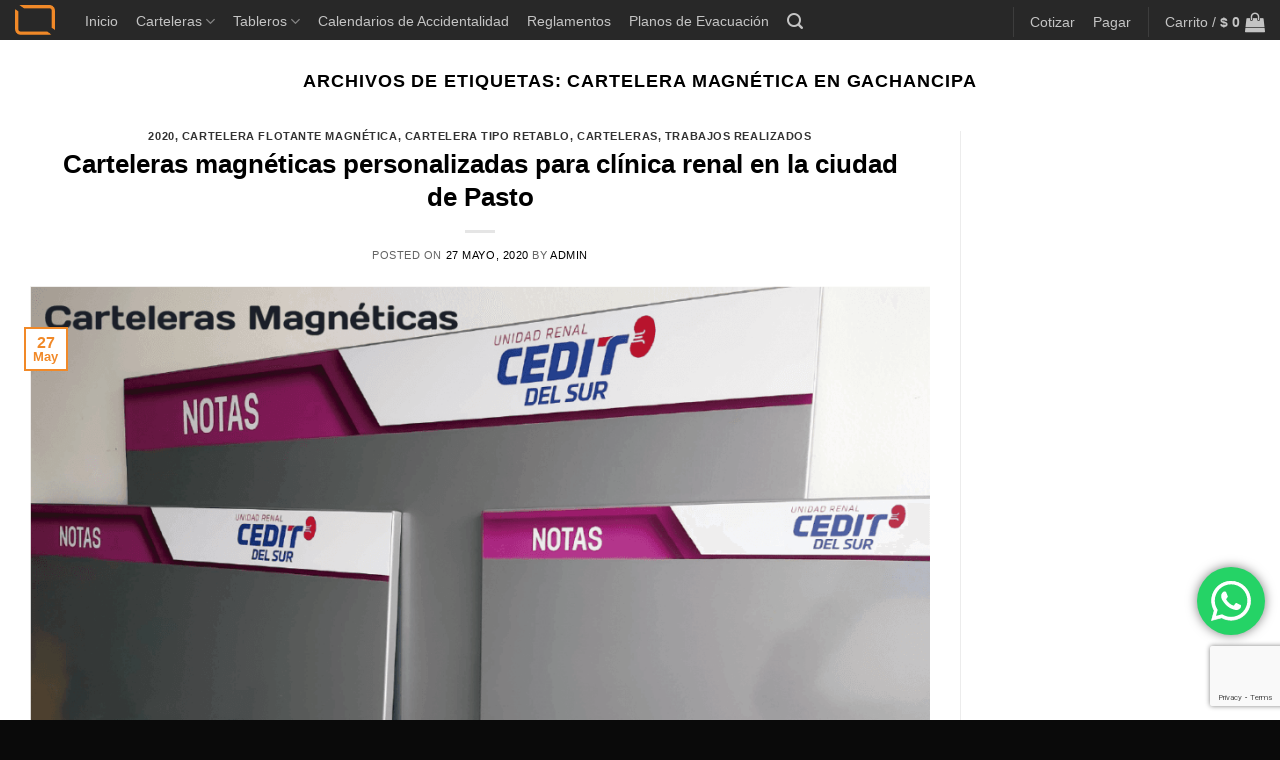

--- FILE ---
content_type: text/html; charset=UTF-8
request_url: https://cartelerascorporativas.com/tag/cartelera-magnetica-en-gachancipa/
body_size: 31113
content:
<!DOCTYPE html>
<html lang="es" class="loading-site no-js">
<head>
	<meta charset="UTF-8" />
	<link rel="profile" href="http://gmpg.org/xfn/11" />
	<link rel="pingback" href="https://cartelerascorporativas.com/xmlrpc.php" />

	<script>(function(html){html.className = html.className.replace(/\bno-js\b/,'js')})(document.documentElement);</script>
<meta name='robots' content='index, follow, max-image-preview:large, max-snippet:-1, max-video-preview:-1' />
<meta name="viewport" content="width=device-width, initial-scale=1" />
	<!-- This site is optimized with the Yoast SEO plugin v26.8 - https://yoast.com/product/yoast-seo-wordpress/ -->
	<title>cartelera magnética en gachancipa archivos - Carteleras Corporativas</title>
	<link rel="canonical" href="https://cartelerascorporativas.com/tag/cartelera-magnetica-en-gachancipa/" />
	<meta property="og:locale" content="es_ES" />
	<meta property="og:type" content="article" />
	<meta property="og:title" content="cartelera magnética en gachancipa archivos - Carteleras Corporativas" />
	<meta property="og:url" content="https://cartelerascorporativas.com/tag/cartelera-magnetica-en-gachancipa/" />
	<meta property="og:site_name" content="Carteleras Corporativas" />
	<meta name="twitter:card" content="summary_large_image" />
	<meta name="twitter:site" content="@cartelerascorpo" />
	<script type="application/ld+json" class="yoast-schema-graph">{"@context":"https://schema.org","@graph":[{"@type":"CollectionPage","@id":"https://cartelerascorporativas.com/tag/cartelera-magnetica-en-gachancipa/","url":"https://cartelerascorporativas.com/tag/cartelera-magnetica-en-gachancipa/","name":"cartelera magnética en gachancipa archivos - Carteleras Corporativas","isPartOf":{"@id":"https://cartelerascorporativas.com/#website"},"primaryImageOfPage":{"@id":"https://cartelerascorporativas.com/tag/cartelera-magnetica-en-gachancipa/#primaryimage"},"image":{"@id":"https://cartelerascorporativas.com/tag/cartelera-magnetica-en-gachancipa/#primaryimage"},"thumbnailUrl":"https://cartelerascorporativas.com/wp-content/uploads/2020/05/Carteleras-magneticas-para-pasto.png","breadcrumb":{"@id":"https://cartelerascorporativas.com/tag/cartelera-magnetica-en-gachancipa/#breadcrumb"},"inLanguage":"es"},{"@type":"ImageObject","inLanguage":"es","@id":"https://cartelerascorporativas.com/tag/cartelera-magnetica-en-gachancipa/#primaryimage","url":"https://cartelerascorporativas.com/wp-content/uploads/2020/05/Carteleras-magneticas-para-pasto.png","contentUrl":"https://cartelerascorporativas.com/wp-content/uploads/2020/05/Carteleras-magneticas-para-pasto.png","width":1201,"height":791,"caption":"Carteleras flotantes magnéticas y carteleras tipo retablo magnéticas"},{"@type":"BreadcrumbList","@id":"https://cartelerascorporativas.com/tag/cartelera-magnetica-en-gachancipa/#breadcrumb","itemListElement":[{"@type":"ListItem","position":1,"name":"Portada","item":"https://cartelerascorporativas.com/"},{"@type":"ListItem","position":2,"name":"cartelera magnética en gachancipa"}]},{"@type":"WebSite","@id":"https://cartelerascorporativas.com/#website","url":"https://cartelerascorporativas.com/","name":"Carteleras Corporativas","description":"Expertos en diseño y fabricación de carteleras informativas, tableros, reglamentos, planos de evacuación, tapetes y gafetes con acabados de alta calidad en Colombia. ¡Pide el tuyo hoy!","publisher":{"@id":"https://cartelerascorporativas.com/#organization"},"potentialAction":[{"@type":"SearchAction","target":{"@type":"EntryPoint","urlTemplate":"https://cartelerascorporativas.com/?s={search_term_string}"},"query-input":{"@type":"PropertyValueSpecification","valueRequired":true,"valueName":"search_term_string"}}],"inLanguage":"es"},{"@type":"Organization","@id":"https://cartelerascorporativas.com/#organization","name":"Carteleras Corporativas","url":"https://cartelerascorporativas.com/","logo":{"@type":"ImageObject","inLanguage":"es","@id":"https://cartelerascorporativas.com/#/schema/logo/image/","url":"","contentUrl":"","caption":"Carteleras Corporativas"},"image":{"@id":"https://cartelerascorporativas.com/#/schema/logo/image/"},"sameAs":["https://www.facebook.com/CartelerasCorporativas?locale=es_LA","https://x.com/cartelerascorpo","https://www.instagram.com/cartelerascorporativas/","https://www.tiktok.com/@cartelerascorporativas","https://www.linkedin.com/company/11134213/admin/dashboard/"]}]}</script>
	<!-- / Yoast SEO plugin. -->


<link rel='dns-prefetch' href='//capi-automation.s3.us-east-2.amazonaws.com' />
<link rel='dns-prefetch' href='//www.googletagmanager.com' />
<link rel='dns-prefetch' href='//fonts.googleapis.com' />
<link rel='dns-prefetch' href='//pagead2.googlesyndication.com' />
<link href='https://fonts.gstatic.com' crossorigin rel='preconnect' />
<link rel='prefetch' href='https://cartelerascorporativas.com/wp-content/themes/flatsome/assets/js/flatsome.js?ver=e2eddd6c228105dac048' />
<link rel='prefetch' href='https://cartelerascorporativas.com/wp-content/themes/flatsome/assets/js/chunk.slider.js?ver=3.20.4' />
<link rel='prefetch' href='https://cartelerascorporativas.com/wp-content/themes/flatsome/assets/js/chunk.popups.js?ver=3.20.4' />
<link rel='prefetch' href='https://cartelerascorporativas.com/wp-content/themes/flatsome/assets/js/chunk.tooltips.js?ver=3.20.4' />
<link rel='prefetch' href='https://cartelerascorporativas.com/wp-content/themes/flatsome/assets/js/woocommerce.js?ver=1c9be63d628ff7c3ff4c' />
<link rel="alternate" type="application/rss+xml" title="Carteleras Corporativas &raquo; Feed" href="https://cartelerascorporativas.com/feed/" />
<link rel="alternate" type="application/rss+xml" title="Carteleras Corporativas &raquo; Feed de los comentarios" href="https://cartelerascorporativas.com/comments/feed/" />
<link rel="alternate" type="application/rss+xml" title="Carteleras Corporativas &raquo; Etiqueta cartelera magnética en gachancipa del feed" href="https://cartelerascorporativas.com/tag/cartelera-magnetica-en-gachancipa/feed/" />
<style id='wp-img-auto-sizes-contain-inline-css' type='text/css'>
img:is([sizes=auto i],[sizes^="auto," i]){contain-intrinsic-size:3000px 1500px}
/*# sourceURL=wp-img-auto-sizes-contain-inline-css */
</style>
<link rel='stylesheet' id='ht_ctc_main_css-css' href='https://cartelerascorporativas.com/wp-content/plugins/click-to-chat-for-whatsapp/new/inc/assets/css/main.css?ver=4.36' type='text/css' media='all' />
<style id='wp-emoji-styles-inline-css' type='text/css'>

	img.wp-smiley, img.emoji {
		display: inline !important;
		border: none !important;
		box-shadow: none !important;
		height: 1em !important;
		width: 1em !important;
		margin: 0 0.07em !important;
		vertical-align: -0.1em !important;
		background: none !important;
		padding: 0 !important;
	}
/*# sourceURL=wp-emoji-styles-inline-css */
</style>
<style id='wp-block-library-inline-css' type='text/css'>
:root{--wp-block-synced-color:#7a00df;--wp-block-synced-color--rgb:122,0,223;--wp-bound-block-color:var(--wp-block-synced-color);--wp-editor-canvas-background:#ddd;--wp-admin-theme-color:#007cba;--wp-admin-theme-color--rgb:0,124,186;--wp-admin-theme-color-darker-10:#006ba1;--wp-admin-theme-color-darker-10--rgb:0,107,160.5;--wp-admin-theme-color-darker-20:#005a87;--wp-admin-theme-color-darker-20--rgb:0,90,135;--wp-admin-border-width-focus:2px}@media (min-resolution:192dpi){:root{--wp-admin-border-width-focus:1.5px}}.wp-element-button{cursor:pointer}:root .has-very-light-gray-background-color{background-color:#eee}:root .has-very-dark-gray-background-color{background-color:#313131}:root .has-very-light-gray-color{color:#eee}:root .has-very-dark-gray-color{color:#313131}:root .has-vivid-green-cyan-to-vivid-cyan-blue-gradient-background{background:linear-gradient(135deg,#00d084,#0693e3)}:root .has-purple-crush-gradient-background{background:linear-gradient(135deg,#34e2e4,#4721fb 50%,#ab1dfe)}:root .has-hazy-dawn-gradient-background{background:linear-gradient(135deg,#faaca8,#dad0ec)}:root .has-subdued-olive-gradient-background{background:linear-gradient(135deg,#fafae1,#67a671)}:root .has-atomic-cream-gradient-background{background:linear-gradient(135deg,#fdd79a,#004a59)}:root .has-nightshade-gradient-background{background:linear-gradient(135deg,#330968,#31cdcf)}:root .has-midnight-gradient-background{background:linear-gradient(135deg,#020381,#2874fc)}:root{--wp--preset--font-size--normal:16px;--wp--preset--font-size--huge:42px}.has-regular-font-size{font-size:1em}.has-larger-font-size{font-size:2.625em}.has-normal-font-size{font-size:var(--wp--preset--font-size--normal)}.has-huge-font-size{font-size:var(--wp--preset--font-size--huge)}.has-text-align-center{text-align:center}.has-text-align-left{text-align:left}.has-text-align-right{text-align:right}.has-fit-text{white-space:nowrap!important}#end-resizable-editor-section{display:none}.aligncenter{clear:both}.items-justified-left{justify-content:flex-start}.items-justified-center{justify-content:center}.items-justified-right{justify-content:flex-end}.items-justified-space-between{justify-content:space-between}.screen-reader-text{border:0;clip-path:inset(50%);height:1px;margin:-1px;overflow:hidden;padding:0;position:absolute;width:1px;word-wrap:normal!important}.screen-reader-text:focus{background-color:#ddd;clip-path:none;color:#444;display:block;font-size:1em;height:auto;left:5px;line-height:normal;padding:15px 23px 14px;text-decoration:none;top:5px;width:auto;z-index:100000}html :where(.has-border-color){border-style:solid}html :where([style*=border-top-color]){border-top-style:solid}html :where([style*=border-right-color]){border-right-style:solid}html :where([style*=border-bottom-color]){border-bottom-style:solid}html :where([style*=border-left-color]){border-left-style:solid}html :where([style*=border-width]){border-style:solid}html :where([style*=border-top-width]){border-top-style:solid}html :where([style*=border-right-width]){border-right-style:solid}html :where([style*=border-bottom-width]){border-bottom-style:solid}html :where([style*=border-left-width]){border-left-style:solid}html :where(img[class*=wp-image-]){height:auto;max-width:100%}:where(figure){margin:0 0 1em}html :where(.is-position-sticky){--wp-admin--admin-bar--position-offset:var(--wp-admin--admin-bar--height,0px)}@media screen and (max-width:600px){html :where(.is-position-sticky){--wp-admin--admin-bar--position-offset:0px}}

/*# sourceURL=wp-block-library-inline-css */
</style><style id='wp-block-heading-inline-css' type='text/css'>
h1:where(.wp-block-heading).has-background,h2:where(.wp-block-heading).has-background,h3:where(.wp-block-heading).has-background,h4:where(.wp-block-heading).has-background,h5:where(.wp-block-heading).has-background,h6:where(.wp-block-heading).has-background{padding:1.25em 2.375em}h1.has-text-align-left[style*=writing-mode]:where([style*=vertical-lr]),h1.has-text-align-right[style*=writing-mode]:where([style*=vertical-rl]),h2.has-text-align-left[style*=writing-mode]:where([style*=vertical-lr]),h2.has-text-align-right[style*=writing-mode]:where([style*=vertical-rl]),h3.has-text-align-left[style*=writing-mode]:where([style*=vertical-lr]),h3.has-text-align-right[style*=writing-mode]:where([style*=vertical-rl]),h4.has-text-align-left[style*=writing-mode]:where([style*=vertical-lr]),h4.has-text-align-right[style*=writing-mode]:where([style*=vertical-rl]),h5.has-text-align-left[style*=writing-mode]:where([style*=vertical-lr]),h5.has-text-align-right[style*=writing-mode]:where([style*=vertical-rl]),h6.has-text-align-left[style*=writing-mode]:where([style*=vertical-lr]),h6.has-text-align-right[style*=writing-mode]:where([style*=vertical-rl]){rotate:180deg}
/*# sourceURL=https://cartelerascorporativas.com/wp-includes/blocks/heading/style.min.css */
</style>
<style id='wp-block-list-inline-css' type='text/css'>
ol,ul{box-sizing:border-box}:root :where(.wp-block-list.has-background){padding:1.25em 2.375em}
/*# sourceURL=https://cartelerascorporativas.com/wp-includes/blocks/list/style.min.css */
</style>
<style id='wp-block-paragraph-inline-css' type='text/css'>
.is-small-text{font-size:.875em}.is-regular-text{font-size:1em}.is-large-text{font-size:2.25em}.is-larger-text{font-size:3em}.has-drop-cap:not(:focus):first-letter{float:left;font-size:8.4em;font-style:normal;font-weight:100;line-height:.68;margin:.05em .1em 0 0;text-transform:uppercase}body.rtl .has-drop-cap:not(:focus):first-letter{float:none;margin-left:.1em}p.has-drop-cap.has-background{overflow:hidden}:root :where(p.has-background){padding:1.25em 2.375em}:where(p.has-text-color:not(.has-link-color)) a{color:inherit}p.has-text-align-left[style*="writing-mode:vertical-lr"],p.has-text-align-right[style*="writing-mode:vertical-rl"]{rotate:180deg}
/*# sourceURL=https://cartelerascorporativas.com/wp-includes/blocks/paragraph/style.min.css */
</style>
<link rel='stylesheet' id='wc-blocks-style-css' href='https://cartelerascorporativas.com/wp-content/plugins/woocommerce/assets/client/blocks/wc-blocks.css?ver=wc-10.4.3' type='text/css' media='all' />
<style id='global-styles-inline-css' type='text/css'>
:root{--wp--preset--aspect-ratio--square: 1;--wp--preset--aspect-ratio--4-3: 4/3;--wp--preset--aspect-ratio--3-4: 3/4;--wp--preset--aspect-ratio--3-2: 3/2;--wp--preset--aspect-ratio--2-3: 2/3;--wp--preset--aspect-ratio--16-9: 16/9;--wp--preset--aspect-ratio--9-16: 9/16;--wp--preset--color--black: #000000;--wp--preset--color--cyan-bluish-gray: #abb8c3;--wp--preset--color--white: #ffffff;--wp--preset--color--pale-pink: #f78da7;--wp--preset--color--vivid-red: #cf2e2e;--wp--preset--color--luminous-vivid-orange: #ff6900;--wp--preset--color--luminous-vivid-amber: #fcb900;--wp--preset--color--light-green-cyan: #7bdcb5;--wp--preset--color--vivid-green-cyan: #00d084;--wp--preset--color--pale-cyan-blue: #8ed1fc;--wp--preset--color--vivid-cyan-blue: #0693e3;--wp--preset--color--vivid-purple: #9b51e0;--wp--preset--color--primary: #f18928;--wp--preset--color--secondary: #cc5e02;--wp--preset--color--success: #7f3900;--wp--preset--color--alert: #7f3900;--wp--preset--gradient--vivid-cyan-blue-to-vivid-purple: linear-gradient(135deg,rgb(6,147,227) 0%,rgb(155,81,224) 100%);--wp--preset--gradient--light-green-cyan-to-vivid-green-cyan: linear-gradient(135deg,rgb(122,220,180) 0%,rgb(0,208,130) 100%);--wp--preset--gradient--luminous-vivid-amber-to-luminous-vivid-orange: linear-gradient(135deg,rgb(252,185,0) 0%,rgb(255,105,0) 100%);--wp--preset--gradient--luminous-vivid-orange-to-vivid-red: linear-gradient(135deg,rgb(255,105,0) 0%,rgb(207,46,46) 100%);--wp--preset--gradient--very-light-gray-to-cyan-bluish-gray: linear-gradient(135deg,rgb(238,238,238) 0%,rgb(169,184,195) 100%);--wp--preset--gradient--cool-to-warm-spectrum: linear-gradient(135deg,rgb(74,234,220) 0%,rgb(151,120,209) 20%,rgb(207,42,186) 40%,rgb(238,44,130) 60%,rgb(251,105,98) 80%,rgb(254,248,76) 100%);--wp--preset--gradient--blush-light-purple: linear-gradient(135deg,rgb(255,206,236) 0%,rgb(152,150,240) 100%);--wp--preset--gradient--blush-bordeaux: linear-gradient(135deg,rgb(254,205,165) 0%,rgb(254,45,45) 50%,rgb(107,0,62) 100%);--wp--preset--gradient--luminous-dusk: linear-gradient(135deg,rgb(255,203,112) 0%,rgb(199,81,192) 50%,rgb(65,88,208) 100%);--wp--preset--gradient--pale-ocean: linear-gradient(135deg,rgb(255,245,203) 0%,rgb(182,227,212) 50%,rgb(51,167,181) 100%);--wp--preset--gradient--electric-grass: linear-gradient(135deg,rgb(202,248,128) 0%,rgb(113,206,126) 100%);--wp--preset--gradient--midnight: linear-gradient(135deg,rgb(2,3,129) 0%,rgb(40,116,252) 100%);--wp--preset--font-size--small: 13px;--wp--preset--font-size--medium: 20px;--wp--preset--font-size--large: 36px;--wp--preset--font-size--x-large: 42px;--wp--preset--spacing--20: 0.44rem;--wp--preset--spacing--30: 0.67rem;--wp--preset--spacing--40: 1rem;--wp--preset--spacing--50: 1.5rem;--wp--preset--spacing--60: 2.25rem;--wp--preset--spacing--70: 3.38rem;--wp--preset--spacing--80: 5.06rem;--wp--preset--shadow--natural: 6px 6px 9px rgba(0, 0, 0, 0.2);--wp--preset--shadow--deep: 12px 12px 50px rgba(0, 0, 0, 0.4);--wp--preset--shadow--sharp: 6px 6px 0px rgba(0, 0, 0, 0.2);--wp--preset--shadow--outlined: 6px 6px 0px -3px rgb(255, 255, 255), 6px 6px rgb(0, 0, 0);--wp--preset--shadow--crisp: 6px 6px 0px rgb(0, 0, 0);}:where(body) { margin: 0; }.wp-site-blocks > .alignleft { float: left; margin-right: 2em; }.wp-site-blocks > .alignright { float: right; margin-left: 2em; }.wp-site-blocks > .aligncenter { justify-content: center; margin-left: auto; margin-right: auto; }:where(.is-layout-flex){gap: 0.5em;}:where(.is-layout-grid){gap: 0.5em;}.is-layout-flow > .alignleft{float: left;margin-inline-start: 0;margin-inline-end: 2em;}.is-layout-flow > .alignright{float: right;margin-inline-start: 2em;margin-inline-end: 0;}.is-layout-flow > .aligncenter{margin-left: auto !important;margin-right: auto !important;}.is-layout-constrained > .alignleft{float: left;margin-inline-start: 0;margin-inline-end: 2em;}.is-layout-constrained > .alignright{float: right;margin-inline-start: 2em;margin-inline-end: 0;}.is-layout-constrained > .aligncenter{margin-left: auto !important;margin-right: auto !important;}.is-layout-constrained > :where(:not(.alignleft):not(.alignright):not(.alignfull)){margin-left: auto !important;margin-right: auto !important;}body .is-layout-flex{display: flex;}.is-layout-flex{flex-wrap: wrap;align-items: center;}.is-layout-flex > :is(*, div){margin: 0;}body .is-layout-grid{display: grid;}.is-layout-grid > :is(*, div){margin: 0;}body{padding-top: 0px;padding-right: 0px;padding-bottom: 0px;padding-left: 0px;}a:where(:not(.wp-element-button)){text-decoration: none;}:root :where(.wp-element-button, .wp-block-button__link){background-color: #32373c;border-width: 0;color: #fff;font-family: inherit;font-size: inherit;font-style: inherit;font-weight: inherit;letter-spacing: inherit;line-height: inherit;padding-top: calc(0.667em + 2px);padding-right: calc(1.333em + 2px);padding-bottom: calc(0.667em + 2px);padding-left: calc(1.333em + 2px);text-decoration: none;text-transform: inherit;}.has-black-color{color: var(--wp--preset--color--black) !important;}.has-cyan-bluish-gray-color{color: var(--wp--preset--color--cyan-bluish-gray) !important;}.has-white-color{color: var(--wp--preset--color--white) !important;}.has-pale-pink-color{color: var(--wp--preset--color--pale-pink) !important;}.has-vivid-red-color{color: var(--wp--preset--color--vivid-red) !important;}.has-luminous-vivid-orange-color{color: var(--wp--preset--color--luminous-vivid-orange) !important;}.has-luminous-vivid-amber-color{color: var(--wp--preset--color--luminous-vivid-amber) !important;}.has-light-green-cyan-color{color: var(--wp--preset--color--light-green-cyan) !important;}.has-vivid-green-cyan-color{color: var(--wp--preset--color--vivid-green-cyan) !important;}.has-pale-cyan-blue-color{color: var(--wp--preset--color--pale-cyan-blue) !important;}.has-vivid-cyan-blue-color{color: var(--wp--preset--color--vivid-cyan-blue) !important;}.has-vivid-purple-color{color: var(--wp--preset--color--vivid-purple) !important;}.has-primary-color{color: var(--wp--preset--color--primary) !important;}.has-secondary-color{color: var(--wp--preset--color--secondary) !important;}.has-success-color{color: var(--wp--preset--color--success) !important;}.has-alert-color{color: var(--wp--preset--color--alert) !important;}.has-black-background-color{background-color: var(--wp--preset--color--black) !important;}.has-cyan-bluish-gray-background-color{background-color: var(--wp--preset--color--cyan-bluish-gray) !important;}.has-white-background-color{background-color: var(--wp--preset--color--white) !important;}.has-pale-pink-background-color{background-color: var(--wp--preset--color--pale-pink) !important;}.has-vivid-red-background-color{background-color: var(--wp--preset--color--vivid-red) !important;}.has-luminous-vivid-orange-background-color{background-color: var(--wp--preset--color--luminous-vivid-orange) !important;}.has-luminous-vivid-amber-background-color{background-color: var(--wp--preset--color--luminous-vivid-amber) !important;}.has-light-green-cyan-background-color{background-color: var(--wp--preset--color--light-green-cyan) !important;}.has-vivid-green-cyan-background-color{background-color: var(--wp--preset--color--vivid-green-cyan) !important;}.has-pale-cyan-blue-background-color{background-color: var(--wp--preset--color--pale-cyan-blue) !important;}.has-vivid-cyan-blue-background-color{background-color: var(--wp--preset--color--vivid-cyan-blue) !important;}.has-vivid-purple-background-color{background-color: var(--wp--preset--color--vivid-purple) !important;}.has-primary-background-color{background-color: var(--wp--preset--color--primary) !important;}.has-secondary-background-color{background-color: var(--wp--preset--color--secondary) !important;}.has-success-background-color{background-color: var(--wp--preset--color--success) !important;}.has-alert-background-color{background-color: var(--wp--preset--color--alert) !important;}.has-black-border-color{border-color: var(--wp--preset--color--black) !important;}.has-cyan-bluish-gray-border-color{border-color: var(--wp--preset--color--cyan-bluish-gray) !important;}.has-white-border-color{border-color: var(--wp--preset--color--white) !important;}.has-pale-pink-border-color{border-color: var(--wp--preset--color--pale-pink) !important;}.has-vivid-red-border-color{border-color: var(--wp--preset--color--vivid-red) !important;}.has-luminous-vivid-orange-border-color{border-color: var(--wp--preset--color--luminous-vivid-orange) !important;}.has-luminous-vivid-amber-border-color{border-color: var(--wp--preset--color--luminous-vivid-amber) !important;}.has-light-green-cyan-border-color{border-color: var(--wp--preset--color--light-green-cyan) !important;}.has-vivid-green-cyan-border-color{border-color: var(--wp--preset--color--vivid-green-cyan) !important;}.has-pale-cyan-blue-border-color{border-color: var(--wp--preset--color--pale-cyan-blue) !important;}.has-vivid-cyan-blue-border-color{border-color: var(--wp--preset--color--vivid-cyan-blue) !important;}.has-vivid-purple-border-color{border-color: var(--wp--preset--color--vivid-purple) !important;}.has-primary-border-color{border-color: var(--wp--preset--color--primary) !important;}.has-secondary-border-color{border-color: var(--wp--preset--color--secondary) !important;}.has-success-border-color{border-color: var(--wp--preset--color--success) !important;}.has-alert-border-color{border-color: var(--wp--preset--color--alert) !important;}.has-vivid-cyan-blue-to-vivid-purple-gradient-background{background: var(--wp--preset--gradient--vivid-cyan-blue-to-vivid-purple) !important;}.has-light-green-cyan-to-vivid-green-cyan-gradient-background{background: var(--wp--preset--gradient--light-green-cyan-to-vivid-green-cyan) !important;}.has-luminous-vivid-amber-to-luminous-vivid-orange-gradient-background{background: var(--wp--preset--gradient--luminous-vivid-amber-to-luminous-vivid-orange) !important;}.has-luminous-vivid-orange-to-vivid-red-gradient-background{background: var(--wp--preset--gradient--luminous-vivid-orange-to-vivid-red) !important;}.has-very-light-gray-to-cyan-bluish-gray-gradient-background{background: var(--wp--preset--gradient--very-light-gray-to-cyan-bluish-gray) !important;}.has-cool-to-warm-spectrum-gradient-background{background: var(--wp--preset--gradient--cool-to-warm-spectrum) !important;}.has-blush-light-purple-gradient-background{background: var(--wp--preset--gradient--blush-light-purple) !important;}.has-blush-bordeaux-gradient-background{background: var(--wp--preset--gradient--blush-bordeaux) !important;}.has-luminous-dusk-gradient-background{background: var(--wp--preset--gradient--luminous-dusk) !important;}.has-pale-ocean-gradient-background{background: var(--wp--preset--gradient--pale-ocean) !important;}.has-electric-grass-gradient-background{background: var(--wp--preset--gradient--electric-grass) !important;}.has-midnight-gradient-background{background: var(--wp--preset--gradient--midnight) !important;}.has-small-font-size{font-size: var(--wp--preset--font-size--small) !important;}.has-medium-font-size{font-size: var(--wp--preset--font-size--medium) !important;}.has-large-font-size{font-size: var(--wp--preset--font-size--large) !important;}.has-x-large-font-size{font-size: var(--wp--preset--font-size--x-large) !important;}
/*# sourceURL=global-styles-inline-css */
</style>

<link rel='stylesheet' id='contact-form-7-css' href='https://cartelerascorporativas.com/wp-content/plugins/contact-form-7/includes/css/styles.css?ver=6.1.4' type='text/css' media='all' />
<style id='woocommerce-inline-inline-css' type='text/css'>
.woocommerce form .form-row .required { visibility: visible; }
/*# sourceURL=woocommerce-inline-inline-css */
</style>
<link rel='stylesheet' id='flatsome-main-css' href='https://cartelerascorporativas.com/wp-content/themes/flatsome/assets/css/flatsome.css?ver=3.20.4' type='text/css' media='all' />
<style id='flatsome-main-inline-css' type='text/css'>
@font-face {
				font-family: "fl-icons";
				font-display: block;
				src: url(https://cartelerascorporativas.com/wp-content/themes/flatsome/assets/css/icons/fl-icons.eot?v=3.20.4);
				src:
					url(https://cartelerascorporativas.com/wp-content/themes/flatsome/assets/css/icons/fl-icons.eot#iefix?v=3.20.4) format("embedded-opentype"),
					url(https://cartelerascorporativas.com/wp-content/themes/flatsome/assets/css/icons/fl-icons.woff2?v=3.20.4) format("woff2"),
					url(https://cartelerascorporativas.com/wp-content/themes/flatsome/assets/css/icons/fl-icons.ttf?v=3.20.4) format("truetype"),
					url(https://cartelerascorporativas.com/wp-content/themes/flatsome/assets/css/icons/fl-icons.woff?v=3.20.4) format("woff"),
					url(https://cartelerascorporativas.com/wp-content/themes/flatsome/assets/css/icons/fl-icons.svg?v=3.20.4#fl-icons) format("svg");
			}
/*# sourceURL=flatsome-main-inline-css */
</style>
<link rel='stylesheet' id='flatsome-shop-css' href='https://cartelerascorporativas.com/wp-content/themes/flatsome/assets/css/flatsome-shop.css?ver=3.20.4' type='text/css' media='all' />
<link rel='stylesheet' id='flatsome-style-css' href='https://cartelerascorporativas.com/wp-content/themes/flatsome/style.css?ver=3.20.4' type='text/css' media='all' />
<link rel='stylesheet' id='flatsome-googlefonts-css' href='//fonts.googleapis.com/css?family=Lexend%3Aregular%2Cregular&#038;display=optional&#038;ver=3.9' type='text/css' media='all' />
<script type="text/javascript" src="https://cartelerascorporativas.com/wp-includes/js/jquery/jquery.min.js?ver=3.7.1" id="jquery-core-js"></script>
<script type="text/javascript" src="https://cartelerascorporativas.com/wp-includes/js/jquery/jquery-migrate.min.js?ver=3.4.1" id="jquery-migrate-js"></script>
<script type="text/javascript" src="https://cartelerascorporativas.com/wp-content/plugins/woocommerce/assets/js/jquery-blockui/jquery.blockUI.min.js?ver=2.7.0-wc.10.4.3" id="wc-jquery-blockui-js" data-wp-strategy="defer"></script>
<script type="text/javascript" id="wc-add-to-cart-js-extra">
/* <![CDATA[ */
var wc_add_to_cart_params = {"ajax_url":"/wp-admin/admin-ajax.php","wc_ajax_url":"/?wc-ajax=%%endpoint%%","i18n_view_cart":"Ver carrito","cart_url":"https://cartelerascorporativas.com/carro/","is_cart":"","cart_redirect_after_add":"yes"};
//# sourceURL=wc-add-to-cart-js-extra
/* ]]> */
</script>
<script type="text/javascript" src="https://cartelerascorporativas.com/wp-content/plugins/woocommerce/assets/js/frontend/add-to-cart.min.js?ver=10.4.3" id="wc-add-to-cart-js" defer="defer" data-wp-strategy="defer"></script>
<script type="text/javascript" src="https://cartelerascorporativas.com/wp-content/plugins/woocommerce/assets/js/js-cookie/js.cookie.min.js?ver=2.1.4-wc.10.4.3" id="wc-js-cookie-js" data-wp-strategy="defer"></script>

<!-- Fragmento de código de la etiqueta de Google (gtag.js) añadida por Site Kit -->
<!-- Fragmento de código de Google Analytics añadido por Site Kit -->
<script type="text/javascript" src="https://www.googletagmanager.com/gtag/js?id=G-1XC7T9DWRV" id="google_gtagjs-js" async></script>
<script type="text/javascript" id="google_gtagjs-js-after">
/* <![CDATA[ */
window.dataLayer = window.dataLayer || [];function gtag(){dataLayer.push(arguments);}
gtag("set","linker",{"domains":["cartelerascorporativas.com"]});
gtag("js", new Date());
gtag("set", "developer_id.dZTNiMT", true);
gtag("config", "G-1XC7T9DWRV");
 window._googlesitekit = window._googlesitekit || {}; window._googlesitekit.throttledEvents = []; window._googlesitekit.gtagEvent = (name, data) => { var key = JSON.stringify( { name, data } ); if ( !! window._googlesitekit.throttledEvents[ key ] ) { return; } window._googlesitekit.throttledEvents[ key ] = true; setTimeout( () => { delete window._googlesitekit.throttledEvents[ key ]; }, 5 ); gtag( "event", name, { ...data, event_source: "site-kit" } ); }; 
//# sourceURL=google_gtagjs-js-after
/* ]]> */
</script>
<link rel="https://api.w.org/" href="https://cartelerascorporativas.com/wp-json/" /><link rel="alternate" title="JSON" type="application/json" href="https://cartelerascorporativas.com/wp-json/wp/v2/tags/3879" /><link rel="EditURI" type="application/rsd+xml" title="RSD" href="https://cartelerascorporativas.com/xmlrpc.php?rsd" />

<meta name="generator" content="Site Kit by Google 1.170.0" /><script type="text/javascript">
(function(url){
	if(/(?:Chrome\/26\.0\.1410\.63 Safari\/537\.31|WordfenceTestMonBot)/.test(navigator.userAgent)){ return; }
	var addEvent = function(evt, handler) {
		if (window.addEventListener) {
			document.addEventListener(evt, handler, false);
		} else if (window.attachEvent) {
			document.attachEvent('on' + evt, handler);
		}
	};
	var removeEvent = function(evt, handler) {
		if (window.removeEventListener) {
			document.removeEventListener(evt, handler, false);
		} else if (window.detachEvent) {
			document.detachEvent('on' + evt, handler);
		}
	};
	var evts = 'contextmenu dblclick drag dragend dragenter dragleave dragover dragstart drop keydown keypress keyup mousedown mousemove mouseout mouseover mouseup mousewheel scroll'.split(' ');
	var logHuman = function() {
		if (window.wfLogHumanRan) { return; }
		window.wfLogHumanRan = true;
		var wfscr = document.createElement('script');
		wfscr.type = 'text/javascript';
		wfscr.async = true;
		wfscr.src = url + '&r=' + Math.random();
		(document.getElementsByTagName('head')[0]||document.getElementsByTagName('body')[0]).appendChild(wfscr);
		for (var i = 0; i < evts.length; i++) {
			removeEvent(evts[i], logHuman);
		}
	};
	for (var i = 0; i < evts.length; i++) {
		addEvent(evts[i], logHuman);
	}
})('//cartelerascorporativas.com/?wordfence_lh=1&hid=0894493D729221F991E3B3086929CA37');
</script><!-- Google site verification - Google for WooCommerce -->
<meta name="google-site-verification" content="2jIouVzroGV7F5OUcdyMuLDTtEq4TghlzzLTZoHVAtQ" />
<!-- Global site tag (gtag.js) - Google Analytics -->
<script async src="https://www.googletagmanager.com/gtag/js?id=G-KFYHJP1Y1N"></script>
<script>
  window.dataLayer = window.dataLayer || [];
  function gtag(){dataLayer.push(arguments);}
  gtag('js', new Date());

  gtag('config', 'G-KFYHJP1Y1N');
</script>	<noscript><style>.woocommerce-product-gallery{ opacity: 1 !important; }</style></noscript>
	
<!-- Metaetiquetas de Google AdSense añadidas por Site Kit -->
<meta name="google-adsense-platform-account" content="ca-host-pub-2644536267352236">
<meta name="google-adsense-platform-domain" content="sitekit.withgoogle.com">
<!-- Acabar con las metaetiquetas de Google AdSense añadidas por Site Kit -->
			<script  type="text/javascript">
				!function(f,b,e,v,n,t,s){if(f.fbq)return;n=f.fbq=function(){n.callMethod?
					n.callMethod.apply(n,arguments):n.queue.push(arguments)};if(!f._fbq)f._fbq=n;
					n.push=n;n.loaded=!0;n.version='2.0';n.queue=[];t=b.createElement(e);t.async=!0;
					t.src=v;s=b.getElementsByTagName(e)[0];s.parentNode.insertBefore(t,s)}(window,
					document,'script','https://connect.facebook.net/en_US/fbevents.js');
			</script>
			<!-- WooCommerce Facebook Integration Begin -->
			<script  type="text/javascript">

				fbq('init', '826310634796712', {}, {
    "agent": "woocommerce_0-10.4.3-3.5.15"
});

				document.addEventListener( 'DOMContentLoaded', function() {
					// Insert placeholder for events injected when a product is added to the cart through AJAX.
					document.body.insertAdjacentHTML( 'beforeend', '<div class=\"wc-facebook-pixel-event-placeholder\"></div>' );
				}, false );

			</script>
			<!-- WooCommerce Facebook Integration End -->
			
<!-- Fragmento de código de Google Adsense añadido por Site Kit -->
<script type="text/javascript" async="async" src="https://pagead2.googlesyndication.com/pagead/js/adsbygoogle.js?client=ca-pub-6382124024000019&amp;host=ca-host-pub-2644536267352236" crossorigin="anonymous"></script>

<!-- Final del fragmento de código de Google Adsense añadido por Site Kit -->
<link rel="icon" href="https://cartelerascorporativas.com/wp-content/uploads/2025/03/cropped-favicon-carteleras-corporativas-2025_Mesa-de-trabajo-1-32x32.png" sizes="32x32" />
<link rel="icon" href="https://cartelerascorporativas.com/wp-content/uploads/2025/03/cropped-favicon-carteleras-corporativas-2025_Mesa-de-trabajo-1-192x192.png" sizes="192x192" />
<link rel="apple-touch-icon" href="https://cartelerascorporativas.com/wp-content/uploads/2025/03/cropped-favicon-carteleras-corporativas-2025_Mesa-de-trabajo-1-180x180.png" />
<meta name="msapplication-TileImage" content="https://cartelerascorporativas.com/wp-content/uploads/2025/03/cropped-favicon-carteleras-corporativas-2025_Mesa-de-trabajo-1-270x270.png" />
<style id="custom-css" type="text/css">:root {--primary-color: #f18928;--fs-color-primary: #f18928;--fs-color-secondary: #cc5e02;--fs-color-success: #7f3900;--fs-color-alert: #7f3900;--fs-color-base: #636363;--fs-experimental-link-color: #000000;--fs-experimental-link-color-hover: #000000;}.tooltipster-base {--tooltip-color: #fff;--tooltip-bg-color: #000000;}.off-canvas-right .mfp-content, .off-canvas-left .mfp-content {--drawer-width: 350px;}.off-canvas .mfp-content.off-canvas-cart {--drawer-width: 360px;}.container-width, .full-width .ubermenu-nav, .container, .row{max-width: 1340px}.row.row-collapse{max-width: 1310px}.row.row-small{max-width: 1332.5px}.row.row-large{max-width: 1370px}.sticky-add-to-cart--active, #wrapper,#main,#main.dark{background-color: #ffffff}.header-main{height: 40px}#logo img{max-height: 40px}#logo{width:40px;}.header-bottom{min-height: 28px}.header-top{min-height: 30px}.transparent .header-main{height: 100px}.transparent #logo img{max-height: 100px}.has-transparent + .page-title:first-of-type,.has-transparent + #main > .page-title,.has-transparent + #main > div > .page-title,.has-transparent + #main .page-header-wrapper:first-of-type .page-title{padding-top: 150px;}.header.show-on-scroll,.stuck .header-main{height:40px!important}.stuck #logo img{max-height: 40px!important}.search-form{ width: 100%;}.header-bg-color {background-color: #282828}.header-bottom {background-color: #cecece}.top-bar-nav > li > a{line-height: 16px }.stuck .header-main .nav > li > a{line-height: 22px }.header-bottom-nav > li > a{line-height: 16px }@media (max-width: 549px) {.header-main{height: 70px}#logo img{max-height: 70px}}.nav-dropdown{font-size:100%}.nav-dropdown-has-arrow li.has-dropdown:after{border-bottom-color: rgba(22,22,23,0.95);}.nav .nav-dropdown{background-color: rgba(22,22,23,0.95)}.header-top{background-color:#282829!important;}h1,h2,h3,h4,h5,h6,.heading-font{color: #000000;}body{font-size: 100%;}@media screen and (max-width: 549px){body{font-size: 100%;}}.nav > li > a {font-family: Lexend, sans-serif;}.mobile-sidebar-levels-2 .nav > li > ul > li > a {font-family: Lexend, sans-serif;}.nav > li > a,.mobile-sidebar-levels-2 .nav > li > ul > li > a {font-weight: 400;font-style: normal;}.breadcrumbs{text-transform: none;}button,.button{text-transform: none;}.nav > li > a, .links > li > a{text-transform: none;}.section-title span{text-transform: none;}h3.widget-title,span.widget-title{text-transform: none;}.header:not(.transparent) .top-bar-nav > li > a {color: #ffffff;}.header:not(.transparent) .top-bar-nav.nav > li > a:hover,.header:not(.transparent) .top-bar-nav.nav > li.active > a,.header:not(.transparent) .top-bar-nav.nav > li.current > a,.header:not(.transparent) .top-bar-nav.nav > li > a.active,.header:not(.transparent) .top-bar-nav.nav > li > a.current{color: #000000;}.top-bar-nav.nav-line-bottom > li > a:before,.top-bar-nav.nav-line-grow > li > a:before,.top-bar-nav.nav-line > li > a:before,.top-bar-nav.nav-box > li > a:hover,.top-bar-nav.nav-box > li.active > a,.top-bar-nav.nav-pills > li > a:hover,.top-bar-nav.nav-pills > li.active > a{color:#FFF!important;background-color: #000000;}.header:not(.transparent) .header-nav-main.nav > li > a {color: #c4c4c4;}.header:not(.transparent) .header-nav-main.nav > li > a:hover,.header:not(.transparent) .header-nav-main.nav > li.active > a,.header:not(.transparent) .header-nav-main.nav > li.current > a,.header:not(.transparent) .header-nav-main.nav > li > a.active,.header:not(.transparent) .header-nav-main.nav > li > a.current{color: #ffffff;}.header-nav-main.nav-line-bottom > li > a:before,.header-nav-main.nav-line-grow > li > a:before,.header-nav-main.nav-line > li > a:before,.header-nav-main.nav-box > li > a:hover,.header-nav-main.nav-box > li.active > a,.header-nav-main.nav-pills > li > a:hover,.header-nav-main.nav-pills > li.active > a{color:#FFF!important;background-color: #ffffff;}.widget:where(:not(.widget_shopping_cart)) a{color: #400606;}.widget:where(:not(.widget_shopping_cart)) a:hover{color: ;}.widget .tagcloud a:hover{border-color: ; background-color: ;}.has-equal-box-heights .box-image {padding-top: 100%;}.badge-inner.new-bubble{background-color: #7a9c59}@media screen and (min-width: 550px){.products .box-vertical .box-image{min-width: 500px!important;width: 500px!important;}}.footer-1{background-color: #565656}.footer-2{background-color: #777}.absolute-footer, html{background-color: #0a0a0a}.nav-vertical-fly-out > li + li {border-top-width: 1px; border-top-style: solid;}/* Custom CSS */body {font-family: 'Lexend', sans-serif !important;}/* Custom CSS Tablet */@media (max-width: 849px){body {font-family: 'Lexend', sans-serif !important;}}/* Custom CSS Mobile */@media (max-width: 549px){body {font-family: 'Lexend', sans-serif !important;}}.label-new.menu-item > a:after{content:"Nuevo";}.label-hot.menu-item > a:after{content:"Caliente";}.label-sale.menu-item > a:after{content:"Oferta";}.label-popular.menu-item > a:after{content:"Populares";}</style></head>

<body class="archive tag tag-cartelera-magnetica-en-gachancipa tag-3879 wp-theme-flatsome theme-flatsome woocommerce-no-js full-width lightbox">


<a class="skip-link screen-reader-text" href="#main">Saltar al contenido</a>

<div id="wrapper">

	
	<header id="header" class="header header-full-width has-sticky sticky-shrink">
		<div class="header-wrapper">
			<div id="masthead" class="header-main nav-dark">
      <div class="header-inner flex-row container logo-left medium-logo-center" role="navigation">

          <!-- Logo -->
          <div id="logo" class="flex-col logo">
            
<!-- Header logo -->
<a href="https://cartelerascorporativas.com/" title="Carteleras Corporativas - Expertos en diseño y fabricación de carteleras informativas, tableros, reglamentos, planos de evacuación, tapetes y gafetes con acabados de alta calidad en Colombia. ¡Pide el tuyo hoy!" rel="home">
		<img width="136" height="101" src="https://cartelerascorporativas.com/wp-content/uploads/2025/03/Logotipo-Carteleras-Corporativas-R-202501_Mesa-de-trabajo-1-copia-3.png" class="header_logo header-logo" alt="Carteleras Corporativas"/><img  width="136" height="101" src="https://cartelerascorporativas.com/wp-content/uploads/2025/03/Logotipo-Carteleras-Corporativas-R-202501_Mesa-de-trabajo-1-copia-3.png" class="header-logo-dark" alt="Carteleras Corporativas"/></a>
          </div>

          <!-- Mobile Left Elements -->
          <div class="flex-col show-for-medium flex-left">
            <ul class="mobile-nav nav nav-left ">
              <li class="nav-icon has-icon">
			<a href="#" class="is-small" data-open="#main-menu" data-pos="center" data-bg="main-menu-overlay" data-color="dark" role="button" aria-label="Menú" aria-controls="main-menu" aria-expanded="false" aria-haspopup="dialog" data-flatsome-role-button>
			<i class="icon-menu" aria-hidden="true"></i>			<span class="menu-title uppercase hide-for-small">Menú</span>		</a>
	</li>
            </ul>
          </div>

          <!-- Left Elements -->
          <div class="flex-col hide-for-medium flex-left
            flex-grow">
            <ul class="header-nav header-nav-main nav nav-left  nav-size-medium nav-spacing-medium" >
              <li id="menu-item-19847" class="menu-item menu-item-type-post_type menu-item-object-page menu-item-home menu-item-19847 menu-item-design-default"><a href="https://cartelerascorporativas.com/" class="nav-top-link">Inicio</a></li>
<li id="menu-item-3170" class="menu-item menu-item-type-taxonomy menu-item-object-product_cat menu-item-has-children menu-item-3170 menu-item-design-full-width menu-item-has-block has-dropdown"><a href="https://cartelerascorporativas.com/categoria-producto/carteleras-informativas/" class="nav-top-link" aria-expanded="false" aria-haspopup="menu">Carteleras<i class="icon-angle-down" aria-hidden="true"></i></a><div class="sub-menu nav-dropdown"><div class="row row-collapse align-right"  id="row-1053507088">


	<div id="col-810074081" class="col medium-4 small-12 large-4"  >
				<div class="col-inner text-left dark"  >
			
			

<div class="is-divider divider clearfix" style="max-width:0px;height:0.5px;"></div>

<h2>¿Qué es una Cartelera?</h2>
<p>Es un soporte funcional, práctico y decorativo que se utiliza para comunicar información de manera física o digital. Existen diferentes tipos de carteleras, las cuales ofrecen alternativas de acuerdo a la necesidad de comunicación específica, por ejemplo, carteleras para exterior e interior, carteleras cerradas, carteleras con diferentes sistemas de fijación de información, etc. </p>

		</div>
				
<style>
#col-810074081 > .col-inner {
  padding: 0px 0px 0px 0px;
  margin: 0px 0px 0px 0px;
  max-width: 90%;
}
</style>
	</div>

	

	<div id="col-1422688004" class="col medium-4 small-12 large-4"  >
				<div class="col-inner dark"  >
			
			

<div class="is-divider divider clearfix" style="max-width:0px;height:0.5px;"></div>

<h2>Tipos de Carteleras</h2>
	<div class="ux-menu stack stack-col justify-start ux-menu--divider-solid">
		

	<div class="ux-menu-link flex menu-item">
		<a class="ux-menu-link__link flex" href="https://cartelerascorporativas.com/categoria-producto/carteleras/marco-abatible/" >
			<i class="ux-menu-link__icon text-center icon-angle-right" aria-hidden="true"></i>			<span class="ux-menu-link__text">
				Marco Abatible			</span>
		</a>
	</div>
	

	<div class="ux-menu-link flex menu-item">
		<a class="ux-menu-link__link flex" href="https://cartelerascorporativas.com/categoria-producto/carteleras/cartelera-flotante-magnetica/" >
			<i class="ux-menu-link__icon text-center icon-angle-right" aria-hidden="true"></i>			<span class="ux-menu-link__text">
				Flotante Magnética			</span>
		</a>
	</div>
	

	<div class="ux-menu-link flex menu-item">
		<a class="ux-menu-link__link flex" href="https://cartelerascorporativas.com/categoria-producto/carteleras/carteleras-con-bolsillos/" >
			<i class="ux-menu-link__icon text-center icon-angle-right" aria-hidden="true"></i>			<span class="ux-menu-link__text">
				Con bolsillos			</span>
		</a>
	</div>
	

	<div class="ux-menu-link flex menu-item">
		<a class="ux-menu-link__link flex" href="https://cartelerascorporativas.com/categoria-producto/carteleras/cartelera-tipo-vitrina/" >
			<i class="ux-menu-link__icon text-center icon-angle-right" aria-hidden="true"></i>			<span class="ux-menu-link__text">
				Tipo Vitrina			</span>
		</a>
	</div>
	

	<div class="ux-menu-link flex menu-item">
		<a class="ux-menu-link__link flex" href="https://cartelerascorporativas.com/categoria-producto/carteleras/cartelera-magnetica-tipo-retablo/" >
			<i class="ux-menu-link__icon text-center icon-angle-right" aria-hidden="true"></i>			<span class="ux-menu-link__text">
				Tipo Retablo Magnética			</span>
		</a>
	</div>
	

	<div class="ux-menu-link flex menu-item">
		<a class="ux-menu-link__link flex" href="https://cartelerascorporativas.com/categoria-producto/carteleras/cartelera-convencional/" >
			<i class="ux-menu-link__icon text-center icon-angle-right" aria-hidden="true"></i>			<span class="ux-menu-link__text">
				Convencional en paño			</span>
		</a>
	</div>
	

	<div class="ux-menu-link flex menu-item">
		<a class="ux-menu-link__link flex" href="https://cartelerascorporativas.com/categoria-producto/carteleras/cartelera-doble-acrilico/" >
			<i class="ux-menu-link__icon text-center icon-angle-right" aria-hidden="true"></i>			<span class="ux-menu-link__text">
				Doble Acrílico			</span>
		</a>
	</div>
	

	<div class="ux-menu-link flex menu-item">
		<a class="ux-menu-link__link flex" href="https://cartelerascorporativas.com/categoria-producto/carteleras/carteleras-en-corcho-a-la-vista/" >
			<i class="ux-menu-link__icon text-center icon-angle-right" aria-hidden="true"></i>			<span class="ux-menu-link__text">
				Corcho a la vista			</span>
		</a>
	</div>
	


	</div>
	

		</div>
				
<style>
#col-1422688004 > .col-inner {
  max-width: 90%;
}
</style>
	</div>

	

	<div id="col-1598852805" class="col medium-4 small-12 large-4"  >
				<div class="col-inner dark"  >
			
			

<div class="is-divider divider clearfix" style="max-width:0px;height:0.5px;"></div>

<h2>Últimas Carteleras entregadas</h2>

  
    <div class="row large-columns-1 medium-columns-1 small-columns-1 row-xsmall row-full-width slider row-slider slider-nav-simple slider-nav-push"  data-flickity-options='{&quot;imagesLoaded&quot;: true, &quot;groupCells&quot;: &quot;100%&quot;, &quot;dragThreshold&quot; : 5, &quot;cellAlign&quot;: &quot;left&quot;,&quot;wrapAround&quot;: true,&quot;prevNextButtons&quot;: true,&quot;percentPosition&quot;: true,&quot;pageDots&quot;: false, &quot;rightToLeft&quot;: false, &quot;autoPlay&quot; : 3000}' >

  <div class="col post-item" >
			<div class="col-inner">
				<div class="box box-normal box-text-bottom box-blog-post has-hover">
            					<div class="box-image" >
  						<div class="image-cover" style="padding-top:56.25%;">
							<a href="https://cartelerascorporativas.com/diseno-y-fabricacion-de-cartelera-para-reglamento-interno-de-trabajo-tipo-bolsillo-para-empresa-de-construcciones-modulares-en-pereira/" class="plain" aria-label="Diseño y Fabricación de Cartelera para Reglamento Interno de Trabajo Tipo Bolsillo  para empresa de Construcciones Modulares en  Pereira">
								<img width="300" height="169" src="https://cartelerascorporativas.com/wp-content/uploads/2024/12/Cartelera-tipo-bolsillo-para-reglamento-vista-superior-300x169.webp" class="attachment-medium size-medium wp-post-image" alt="único bosillo para reglamento interno de trabajo en pereira colombia vista superior detalle" decoding="async" fetchpriority="high" srcset="https://cartelerascorporativas.com/wp-content/uploads/2024/12/Cartelera-tipo-bolsillo-para-reglamento-vista-superior-300x169.webp 300w, https://cartelerascorporativas.com/wp-content/uploads/2024/12/Cartelera-tipo-bolsillo-para-reglamento-vista-superior-1024x576.webp 1024w, https://cartelerascorporativas.com/wp-content/uploads/2024/12/Cartelera-tipo-bolsillo-para-reglamento-vista-superior-768x432.webp 768w, https://cartelerascorporativas.com/wp-content/uploads/2024/12/Cartelera-tipo-bolsillo-para-reglamento-vista-superior-500x281.webp 500w, https://cartelerascorporativas.com/wp-content/uploads/2024/12/Cartelera-tipo-bolsillo-para-reglamento-vista-superior.webp 1200w" sizes="(max-width: 300px) 100vw, 300px" />							</a>
  							  							  						</div>
  						  					</div>
          					<div class="box-text show-on-hover hover-bounce text-center" >
					<div class="box-text-inner blog-post-inner">

					
										<h5 class="post-title is-large ">
						<a href="https://cartelerascorporativas.com/diseno-y-fabricacion-de-cartelera-para-reglamento-interno-de-trabajo-tipo-bolsillo-para-empresa-de-construcciones-modulares-en-pereira/" class="plain">Diseño y Fabricación de Cartelera para Reglamento Interno de Trabajo Tipo Bolsillo  para empresa de Construcciones Modulares en  Pereira</a>
					</h5>
										<div class="is-divider"></div>
					                    
					
					
					</div>
					</div>
																<div class="badge absolute top post-date badge-outline">
							<div class="badge-inner">
								<span class="post-date-day">03</span><br>
								<span class="post-date-month is-xsmall">Dic</span>
							</div>
						</div>
									</div>
			</div>
		</div><div class="col post-item" >
			<div class="col-inner">
				<div class="box box-normal box-text-bottom box-blog-post has-hover">
            					<div class="box-image" >
  						<div class="image-cover" style="padding-top:56.25%;">
							<a href="https://cartelerascorporativas.com/cartelera-magnetica-personalizada-para-empresa-de-transporte-en-bogota/" class="plain" aria-label="Cartelera magnética personalizada para empresa de transporte en Bogotá">
								<img width="300" height="169" src="https://cartelerascorporativas.com/wp-content/uploads/2022/08/Cartelera-flotante-magnetica-de-120x80-cm-transfercol-vista-lateral-inferior-300x169.webp" class="attachment-medium size-medium wp-post-image" alt="Cartelera flotante magnética personalizada tamaño 120x80 cm para bogotá vista lateral inferior" decoding="async" srcset="https://cartelerascorporativas.com/wp-content/uploads/2022/08/Cartelera-flotante-magnetica-de-120x80-cm-transfercol-vista-lateral-inferior-300x169.webp 300w, https://cartelerascorporativas.com/wp-content/uploads/2022/08/Cartelera-flotante-magnetica-de-120x80-cm-transfercol-vista-lateral-inferior-500x281.webp 500w, https://cartelerascorporativas.com/wp-content/uploads/2022/08/Cartelera-flotante-magnetica-de-120x80-cm-transfercol-vista-lateral-inferior-1024x576.webp 1024w, https://cartelerascorporativas.com/wp-content/uploads/2022/08/Cartelera-flotante-magnetica-de-120x80-cm-transfercol-vista-lateral-inferior-768x432.webp 768w, https://cartelerascorporativas.com/wp-content/uploads/2022/08/Cartelera-flotante-magnetica-de-120x80-cm-transfercol-vista-lateral-inferior.webp 1200w" sizes="(max-width: 300px) 100vw, 300px" />							</a>
  							  							  						</div>
  						  					</div>
          					<div class="box-text show-on-hover hover-bounce text-center" >
					<div class="box-text-inner blog-post-inner">

					
										<h5 class="post-title is-large ">
						<a href="https://cartelerascorporativas.com/cartelera-magnetica-personalizada-para-empresa-de-transporte-en-bogota/" class="plain">Cartelera magnética personalizada para empresa de transporte en Bogotá</a>
					</h5>
										<div class="is-divider"></div>
					                    
					
					
					</div>
					</div>
																<div class="badge absolute top post-date badge-outline">
							<div class="badge-inner">
								<span class="post-date-day">08</span><br>
								<span class="post-date-month is-xsmall">Ago</span>
							</div>
						</div>
									</div>
			</div>
		</div><div class="col post-item" >
			<div class="col-inner">
				<div class="box box-normal box-text-bottom box-blog-post has-hover">
            					<div class="box-image" >
  						<div class="image-cover" style="padding-top:56.25%;">
							<a href="https://cartelerascorporativas.com/carteleras-doble-carta-con-logotipo-para-ascensores-en-la-ciudad-de-cali/" class="plain" aria-label="Carteleras doble carta con logotipo para ascensores en la ciudad de Cali">
								<img width="300" height="225" src="https://cartelerascorporativas.com/wp-content/uploads/2021/10/cartelera-marco-abatble-doble-carta-edificio-penon-del-rio-cali-vista-lateral-inferior-300x225.jpg" class="attachment-medium size-medium wp-post-image" alt="cartelera marco abatible doble carta marcada con logotipo para edificio en cali vista lateral primer plano" decoding="async" srcset="https://cartelerascorporativas.com/wp-content/uploads/2021/10/cartelera-marco-abatble-doble-carta-edificio-penon-del-rio-cali-vista-lateral-inferior-300x225.jpg 300w, https://cartelerascorporativas.com/wp-content/uploads/2021/10/cartelera-marco-abatble-doble-carta-edificio-penon-del-rio-cali-vista-lateral-inferior-500x375.jpg 500w, https://cartelerascorporativas.com/wp-content/uploads/2021/10/cartelera-marco-abatble-doble-carta-edificio-penon-del-rio-cali-vista-lateral-inferior-1024x768.jpg 1024w, https://cartelerascorporativas.com/wp-content/uploads/2021/10/cartelera-marco-abatble-doble-carta-edificio-penon-del-rio-cali-vista-lateral-inferior-768x576.jpg 768w, https://cartelerascorporativas.com/wp-content/uploads/2021/10/cartelera-marco-abatble-doble-carta-edificio-penon-del-rio-cali-vista-lateral-inferior.jpg 1200w" sizes="(max-width: 300px) 100vw, 300px" />							</a>
  							  							  						</div>
  						  					</div>
          					<div class="box-text show-on-hover hover-bounce text-center" >
					<div class="box-text-inner blog-post-inner">

					
										<h5 class="post-title is-large ">
						<a href="https://cartelerascorporativas.com/carteleras-doble-carta-con-logotipo-para-ascensores-en-la-ciudad-de-cali/" class="plain">Carteleras doble carta con logotipo para ascensores en la ciudad de Cali</a>
					</h5>
										<div class="is-divider"></div>
					                    
					
					
					</div>
					</div>
																<div class="badge absolute top post-date badge-outline">
							<div class="badge-inner">
								<span class="post-date-day">16</span><br>
								<span class="post-date-month is-xsmall">Oct</span>
							</div>
						</div>
									</div>
			</div>
		</div><div class="col post-item" >
			<div class="col-inner">
				<div class="box box-normal box-text-bottom box-blog-post has-hover">
            					<div class="box-image" >
  						<div class="image-cover" style="padding-top:56.25%;">
							<a href="https://cartelerascorporativas.com/carteleras-tipo-retablo-magneticas-para-proyecto-de-fundacion-en-el-departamento-del-cesar/" class="plain" aria-label="Carteleras tipo retablo magnéticas para proyecto de Fundación en el departamento del Cesar">
								<img width="300" height="169" src="https://cartelerascorporativas.com/wp-content/uploads/2021/07/cartelera-tipo-retablo-color-verde-90x60-cms-fundacion-socya-vista-detalle-cenefa-300x169.png" class="attachment-medium size-medium wp-post-image" alt="cartelera tipo retablo magnética tamaño 60x80 cms color verde primavera fundación socya vista detalle cenefa" decoding="async" srcset="https://cartelerascorporativas.com/wp-content/uploads/2021/07/cartelera-tipo-retablo-color-verde-90x60-cms-fundacion-socya-vista-detalle-cenefa-300x169.png 300w, https://cartelerascorporativas.com/wp-content/uploads/2021/07/cartelera-tipo-retablo-color-verde-90x60-cms-fundacion-socya-vista-detalle-cenefa-500x281.png 500w, https://cartelerascorporativas.com/wp-content/uploads/2021/07/cartelera-tipo-retablo-color-verde-90x60-cms-fundacion-socya-vista-detalle-cenefa-1024x576.png 1024w, https://cartelerascorporativas.com/wp-content/uploads/2021/07/cartelera-tipo-retablo-color-verde-90x60-cms-fundacion-socya-vista-detalle-cenefa-768x432.png 768w, https://cartelerascorporativas.com/wp-content/uploads/2021/07/cartelera-tipo-retablo-color-verde-90x60-cms-fundacion-socya-vista-detalle-cenefa.png 1200w" sizes="(max-width: 300px) 100vw, 300px" />							</a>
  							  							  						</div>
  						  					</div>
          					<div class="box-text show-on-hover hover-bounce text-center" >
					<div class="box-text-inner blog-post-inner">

					
										<h5 class="post-title is-large ">
						<a href="https://cartelerascorporativas.com/carteleras-tipo-retablo-magneticas-para-proyecto-de-fundacion-en-el-departamento-del-cesar/" class="plain">Carteleras tipo retablo magnéticas para proyecto de Fundación en el departamento del Cesar</a>
					</h5>
										<div class="is-divider"></div>
					                    
					
					
					</div>
					</div>
																<div class="badge absolute top post-date badge-outline">
							<div class="badge-inner">
								<span class="post-date-day">24</span><br>
								<span class="post-date-month is-xsmall">Jul</span>
							</div>
						</div>
									</div>
			</div>
		</div><div class="col post-item" >
			<div class="col-inner">
				<div class="box box-normal box-text-bottom box-blog-post has-hover">
            					<div class="box-image" >
  						<div class="image-cover" style="padding-top:56.25%;">
							<a href="https://cartelerascorporativas.com/carteleras-digitales-para-club-campestre-en-la-ciudad-de-bucaramanga/" class="plain" aria-label="Carteleras Digitales para Club Campestre en la ciudad de Bucaramanga">
								<img width="300" height="169" src="https://cartelerascorporativas.com/wp-content/uploads/2021/06/Monitor-Industrial-Samsung-de-65-pulgadas-club-campestre-bucaramanga-salon-principal-vista-frontal-3-300x169.png" class="attachment-medium size-medium wp-post-image" alt="Monitor-Industrial-Samsung-de-65-pulgadas-club-campestre-bucaramanga-salón-principal-vista-frontal" decoding="async" srcset="https://cartelerascorporativas.com/wp-content/uploads/2021/06/Monitor-Industrial-Samsung-de-65-pulgadas-club-campestre-bucaramanga-salon-principal-vista-frontal-3-300x169.png 300w, https://cartelerascorporativas.com/wp-content/uploads/2021/06/Monitor-Industrial-Samsung-de-65-pulgadas-club-campestre-bucaramanga-salon-principal-vista-frontal-3-500x281.png 500w, https://cartelerascorporativas.com/wp-content/uploads/2021/06/Monitor-Industrial-Samsung-de-65-pulgadas-club-campestre-bucaramanga-salon-principal-vista-frontal-3-1024x576.png 1024w, https://cartelerascorporativas.com/wp-content/uploads/2021/06/Monitor-Industrial-Samsung-de-65-pulgadas-club-campestre-bucaramanga-salon-principal-vista-frontal-3-768x432.png 768w, https://cartelerascorporativas.com/wp-content/uploads/2021/06/Monitor-Industrial-Samsung-de-65-pulgadas-club-campestre-bucaramanga-salon-principal-vista-frontal-3.png 1200w" sizes="(max-width: 300px) 100vw, 300px" />							</a>
  							  							  						</div>
  						  					</div>
          					<div class="box-text show-on-hover hover-bounce text-center" >
					<div class="box-text-inner blog-post-inner">

					
										<h5 class="post-title is-large ">
						<a href="https://cartelerascorporativas.com/carteleras-digitales-para-club-campestre-en-la-ciudad-de-bucaramanga/" class="plain">Carteleras Digitales para Club Campestre en la ciudad de Bucaramanga</a>
					</h5>
										<div class="is-divider"></div>
					                    
					
					
					</div>
					</div>
																<div class="badge absolute top post-date badge-outline">
							<div class="badge-inner">
								<span class="post-date-day">27</span><br>
								<span class="post-date-month is-xsmall">Jun</span>
							</div>
						</div>
									</div>
			</div>
		</div><div class="col post-item" >
			<div class="col-inner">
				<div class="box box-normal box-text-bottom box-blog-post has-hover">
            					<div class="box-image" >
  						<div class="image-cover" style="padding-top:56.25%;">
							<a href="https://cartelerascorporativas.com/carteleras-para-organizar-conservar-y-exhibir-imanes-coleccionables/" class="plain" aria-label="Carteleras para organizar, conservar y exhibir imanes coleccionables">
								<img width="300" height="169" src="https://cartelerascorporativas.com/wp-content/uploads/2021/05/cartelera-tipo-retablo-en-acero-vista-lateral-1-1-300x169.png" class="attachment-medium size-medium wp-post-image" alt="cartelera en acero para organizar imanes vista lateral" decoding="async" srcset="https://cartelerascorporativas.com/wp-content/uploads/2021/05/cartelera-tipo-retablo-en-acero-vista-lateral-1-1-300x169.png 300w, https://cartelerascorporativas.com/wp-content/uploads/2021/05/cartelera-tipo-retablo-en-acero-vista-lateral-1-1-500x281.png 500w, https://cartelerascorporativas.com/wp-content/uploads/2021/05/cartelera-tipo-retablo-en-acero-vista-lateral-1-1-1024x575.png 1024w, https://cartelerascorporativas.com/wp-content/uploads/2021/05/cartelera-tipo-retablo-en-acero-vista-lateral-1-1-768x431.png 768w, https://cartelerascorporativas.com/wp-content/uploads/2021/05/cartelera-tipo-retablo-en-acero-vista-lateral-1-1.png 1200w" sizes="(max-width: 300px) 100vw, 300px" />							</a>
  							  							  						</div>
  						  					</div>
          					<div class="box-text show-on-hover hover-bounce text-center" >
					<div class="box-text-inner blog-post-inner">

					
										<h5 class="post-title is-large ">
						<a href="https://cartelerascorporativas.com/carteleras-para-organizar-conservar-y-exhibir-imanes-coleccionables/" class="plain">Carteleras para organizar, conservar y exhibir imanes coleccionables</a>
					</h5>
										<div class="is-divider"></div>
					                    
					
					
					</div>
					</div>
																<div class="badge absolute top post-date badge-outline">
							<div class="badge-inner">
								<span class="post-date-day">15</span><br>
								<span class="post-date-month is-xsmall">May</span>
							</div>
						</div>
									</div>
			</div>
		</div><div class="col post-item" >
			<div class="col-inner">
				<div class="box box-normal box-text-bottom box-blog-post has-hover">
            					<div class="box-image" >
  						<div class="image-cover" style="padding-top:56.25%;">
							<a href="https://cartelerascorporativas.com/carteleras-con-marco-abatible-para-dos-hojas-personalizadas-para-conjunto-residencial-en-cartagena/" class="plain" aria-label="Carteleras con marco abatible para dos hojas personalizadas para conjunto residencial en Cartagena">
								<img width="300" height="169" src="https://cartelerascorporativas.com/wp-content/uploads/2020/07/Cartelera-marco-abatible-destacada-300x169.png" class="attachment-medium size-medium wp-post-image" alt="Carteleras con marco abatible de 48x37cms" decoding="async" srcset="https://cartelerascorporativas.com/wp-content/uploads/2020/07/Cartelera-marco-abatible-destacada-300x169.png 300w, https://cartelerascorporativas.com/wp-content/uploads/2020/07/Cartelera-marco-abatible-destacada-500x281.png 500w, https://cartelerascorporativas.com/wp-content/uploads/2020/07/Cartelera-marco-abatible-destacada-1024x576.png 1024w, https://cartelerascorporativas.com/wp-content/uploads/2020/07/Cartelera-marco-abatible-destacada-768x432.png 768w, https://cartelerascorporativas.com/wp-content/uploads/2020/07/Cartelera-marco-abatible-destacada.png 1200w" sizes="(max-width: 300px) 100vw, 300px" />							</a>
  							  							  						</div>
  						  					</div>
          					<div class="box-text show-on-hover hover-bounce text-center" >
					<div class="box-text-inner blog-post-inner">

					
										<h5 class="post-title is-large ">
						<a href="https://cartelerascorporativas.com/carteleras-con-marco-abatible-para-dos-hojas-personalizadas-para-conjunto-residencial-en-cartagena/" class="plain">Carteleras con marco abatible para dos hojas personalizadas para conjunto residencial en Cartagena</a>
					</h5>
										<div class="is-divider"></div>
					                    
					
					
					</div>
					</div>
																<div class="badge absolute top post-date badge-outline">
							<div class="badge-inner">
								<span class="post-date-day">28</span><br>
								<span class="post-date-month is-xsmall">Jul</span>
							</div>
						</div>
									</div>
			</div>
		</div><div class="col post-item" >
			<div class="col-inner">
				<div class="box box-normal box-text-bottom box-blog-post has-hover">
            					<div class="box-image" >
  						<div class="image-cover" style="padding-top:56.25%;">
							<a href="https://cartelerascorporativas.com/cartelera-flotante-magnetica-para-iglesia-cristiana-integral-en-la-ciudad-de-cali/" class="plain" aria-label="Cartelera flotante magnética para Iglesia Cristiana Integral en la ciudad de Cali">
								<img width="300" height="225" src="https://cartelerascorporativas.com/wp-content/uploads/2020/07/Cartelera-casa-sobre-la-roca-azul.png" class="attachment-medium size-medium wp-post-image" alt="Cartelera para iglesias personalizadas con logo y dilatadores para instalar a la pared" decoding="async" srcset="https://cartelerascorporativas.com/wp-content/uploads/2020/07/Cartelera-casa-sobre-la-roca-azul.png 1200w, https://cartelerascorporativas.com/wp-content/uploads/2020/07/Cartelera-casa-sobre-la-roca-azul-500x375.png 500w" sizes="(max-width: 300px) 100vw, 300px" />							</a>
  							  							  						</div>
  						  					</div>
          					<div class="box-text show-on-hover hover-bounce text-center" >
					<div class="box-text-inner blog-post-inner">

					
										<h5 class="post-title is-large ">
						<a href="https://cartelerascorporativas.com/cartelera-flotante-magnetica-para-iglesia-cristiana-integral-en-la-ciudad-de-cali/" class="plain">Cartelera flotante magnética para Iglesia Cristiana Integral en la ciudad de Cali</a>
					</h5>
										<div class="is-divider"></div>
					                    
					
					
					</div>
					</div>
																<div class="badge absolute top post-date badge-outline">
							<div class="badge-inner">
								<span class="post-date-day">27</span><br>
								<span class="post-date-month is-xsmall">Jul</span>
							</div>
						</div>
									</div>
			</div>
		</div></div>


		</div>
					</div>

	


<style>
#row-1053507088 > .col > .col-inner {
  padding: 0px 0px 0px 0px;
}
</style>
</div></div></li>
<li id="menu-item-3171" class="menu-item menu-item-type-taxonomy menu-item-object-product_cat menu-item-has-children menu-item-3171 menu-item-design-full-width menu-item-has-block has-dropdown"><a href="https://cartelerascorporativas.com/categoria-producto/tableros-borrables/" class="nav-top-link" aria-expanded="false" aria-haspopup="menu">Tableros<i class="icon-angle-down" aria-hidden="true"></i></a><div class="sub-menu nav-dropdown"><div class="row row-collapse align-right"  id="row-1861173066">


	<div id="col-1469688331" class="col medium-4 small-12 large-4"  >
				<div class="col-inner text-left dark"  >
			
			

<div class="is-divider divider clearfix" style="max-width:0px;height:0.5px;"></div>

<h2>¿Qué es un Tablero?</h2>
<p>Un tablero o pizarra es una superficie plana, generalmente rectangular o cuadrada, diseñada para escribir, dibujar o mostrar información de manera temporal. Existen diferentes tipos de tableros, de acuerdo a sus materiales o funcionalidad, por ejemplo, tableros en vidrio, taleros magnéticos, pizarras tácticas deportivas, tableros de control, entre otros.</p>

		</div>
				
<style>
#col-1469688331 > .col-inner {
  padding: 0px 0px 0px 0px;
  margin: 0px 0px 0px 0px;
  max-width: 90%;
}
</style>
	</div>

	

	<div id="col-2073535867" class="col medium-4 small-12 large-4"  >
				<div class="col-inner dark"  >
			
			

<div class="is-divider divider clearfix" style="max-width:0px;height:0.5px;"></div>

<h2>Tipos de Tableros</h2>
	<div class="ux-menu stack stack-col justify-start ux-menu--divider-solid">
		

	<div class="ux-menu-link flex menu-item">
		<a class="ux-menu-link__link flex" href="https://cartelerascorporativas.com/categoria-producto/tableros/tablero-borrable-en-vidrio/" >
			<i class="ux-menu-link__icon text-center icon-angle-right" aria-hidden="true"></i>			<span class="ux-menu-link__text">
				En vidrio			</span>
		</a>
	</div>
	

	<div class="ux-menu-link flex menu-item">
		<a class="ux-menu-link__link flex" href="https://cartelerascorporativas.com/categoria-producto/tableros/tableros-en-formica/" >
			<i class="ux-menu-link__icon text-center icon-angle-right" aria-hidden="true"></i>			<span class="ux-menu-link__text">
				Acrílicos o blancos			</span>
		</a>
	</div>
	

	<div class="ux-menu-link flex menu-item">
		<a class="ux-menu-link__link flex" href="https://cartelerascorporativas.com/categoria-producto/tableros-borrables/tableros-movibles/" >
			<i class="ux-menu-link__icon text-center icon-angle-right" aria-hidden="true"></i>			<span class="ux-menu-link__text">
				Movibles			</span>
		</a>
	</div>
	

	<div class="ux-menu-link flex menu-item">
		<a class="ux-menu-link__link flex" href="https://cartelerascorporativas.com/categoria-producto/tableros/tablero-para-tiza/" >
			<i class="ux-menu-link__icon text-center icon-angle-right" aria-hidden="true"></i>			<span class="ux-menu-link__text">
				Para tiza			</span>
		</a>
	</div>
	

	<div class="ux-menu-link flex menu-item">
		<a class="ux-menu-link__link flex" href="https://cartelerascorporativas.com/wp-content/uploads/2023/11/Categoria-tableros-del-control.webp" >
			<i class="ux-menu-link__icon text-center icon-angle-right" aria-hidden="true"></i>			<span class="ux-menu-link__text">
				De Control			</span>
		</a>
	</div>
	

	<div class="ux-menu-link flex menu-item">
		<a class="ux-menu-link__link flex" href="https://cartelerascorporativas.com/categoria-producto/tableros/tableros-tacticos-deportivos/" >
			<i class="ux-menu-link__icon text-center icon-angle-right" aria-hidden="true"></i>			<span class="ux-menu-link__text">
				Tácticos deportivos			</span>
		</a>
	</div>
	

	<div class="ux-menu-link flex menu-item">
		<a class="ux-menu-link__link flex" href="https://cartelerascorporativas.com/categoria-producto/tableros/tableros-para-escritorio/" >
			<i class="ux-menu-link__icon text-center icon-angle-right" aria-hidden="true"></i>			<span class="ux-menu-link__text">
				Para Escritorio			</span>
		</a>
	</div>
	


	</div>
	

		</div>
				
<style>
#col-2073535867 > .col-inner {
  max-width: 90%;
}
</style>
	</div>

	

	<div id="col-602069267" class="col medium-4 small-12 large-4"  >
				<div class="col-inner dark"  >
			
			

<div class="is-divider divider clearfix" style="max-width:0px;height:0.5px;"></div>

<h2>Últimos Tableros entregados</h2>

  
    <div class="row large-columns-1 medium-columns-1 small-columns-1 row-xsmall row-full-width slider row-slider slider-nav-simple slider-nav-push"  data-flickity-options='{&quot;imagesLoaded&quot;: true, &quot;groupCells&quot;: &quot;100%&quot;, &quot;dragThreshold&quot; : 5, &quot;cellAlign&quot;: &quot;left&quot;,&quot;wrapAround&quot;: true,&quot;prevNextButtons&quot;: true,&quot;percentPosition&quot;: true,&quot;pageDots&quot;: false, &quot;rightToLeft&quot;: false, &quot;autoPlay&quot; : 3000}' >

  <div class="col post-item" >
			<div class="col-inner">
				<div class="box box-normal box-text-bottom box-blog-post has-hover">
            					<div class="box-image" >
  						<div class="image-cover" style="padding-top:56.25%;">
							<a href="https://cartelerascorporativas.com/fabricamos-e-instalamos-un-tablero-en-vidrio-para-oficina-en-el-centro-de-bogota/" class="plain" aria-label="Fabricamos e instalamos un Tablero en vidrio para oficina en el centro de Bogotá">
								<img width="300" height="169" src="https://cartelerascorporativas.com/wp-content/uploads/2025/08/tablero-en-vidrio-brillante-para-oficina-vista-general-desde-la-puerta-copia-300x169.webp" class="attachment-medium size-medium wp-post-image" alt="tablero en vidrio brillante para oficina en bogota vista general desde la puerta" decoding="async" srcset="https://cartelerascorporativas.com/wp-content/uploads/2025/08/tablero-en-vidrio-brillante-para-oficina-vista-general-desde-la-puerta-copia-300x169.webp 300w, https://cartelerascorporativas.com/wp-content/uploads/2025/08/tablero-en-vidrio-brillante-para-oficina-vista-general-desde-la-puerta-copia-1024x576.webp 1024w, https://cartelerascorporativas.com/wp-content/uploads/2025/08/tablero-en-vidrio-brillante-para-oficina-vista-general-desde-la-puerta-copia-768x432.webp 768w, https://cartelerascorporativas.com/wp-content/uploads/2025/08/tablero-en-vidrio-brillante-para-oficina-vista-general-desde-la-puerta-copia-500x281.webp 500w, https://cartelerascorporativas.com/wp-content/uploads/2025/08/tablero-en-vidrio-brillante-para-oficina-vista-general-desde-la-puerta-copia.webp 1200w" sizes="(max-width: 300px) 100vw, 300px" />							</a>
  							  							  						</div>
  						  					</div>
          					<div class="box-text show-on-hover hover-bounce text-center" >
					<div class="box-text-inner blog-post-inner">

					
										<h5 class="post-title is-large ">
						<a href="https://cartelerascorporativas.com/fabricamos-e-instalamos-un-tablero-en-vidrio-para-oficina-en-el-centro-de-bogota/" class="plain">Fabricamos e instalamos un Tablero en vidrio para oficina en el centro de Bogotá</a>
					</h5>
										<div class="is-divider"></div>
					                    
					
					
					</div>
					</div>
																<div class="badge absolute top post-date badge-outline">
							<div class="badge-inner">
								<span class="post-date-day">21</span><br>
								<span class="post-date-month is-xsmall">Ago</span>
							</div>
						</div>
									</div>
			</div>
		</div><div class="col post-item" >
			<div class="col-inner">
				<div class="box box-normal box-text-bottom box-blog-post has-hover">
            					<div class="box-image" >
  						<div class="image-cover" style="padding-top:56.25%;">
							<a href="https://cartelerascorporativas.com/tablero-en-vidrio-templado-antireflejo-para-sala-de-juntas-en-bogota/" class="plain" aria-label="Tablero en vidrio templado antireflejo para sala de juntas en Bogotá">
								<img width="300" height="169" src="https://cartelerascorporativas.com/wp-content/uploads/2025/07/Tablero-en-vidrio-templado-antireflejo-de-120x80-cm-en-sala-de-juntas-vista-general-1-300x169.webp" class="attachment-medium size-medium wp-post-image" alt="Tablero en vidrio templado antireflejo de 120x80 cm en sala de juntas vista general" decoding="async" srcset="https://cartelerascorporativas.com/wp-content/uploads/2025/07/Tablero-en-vidrio-templado-antireflejo-de-120x80-cm-en-sala-de-juntas-vista-general-1-300x169.webp 300w, https://cartelerascorporativas.com/wp-content/uploads/2025/07/Tablero-en-vidrio-templado-antireflejo-de-120x80-cm-en-sala-de-juntas-vista-general-1-1024x576.webp 1024w, https://cartelerascorporativas.com/wp-content/uploads/2025/07/Tablero-en-vidrio-templado-antireflejo-de-120x80-cm-en-sala-de-juntas-vista-general-1-768x432.webp 768w, https://cartelerascorporativas.com/wp-content/uploads/2025/07/Tablero-en-vidrio-templado-antireflejo-de-120x80-cm-en-sala-de-juntas-vista-general-1-500x281.webp 500w, https://cartelerascorporativas.com/wp-content/uploads/2025/07/Tablero-en-vidrio-templado-antireflejo-de-120x80-cm-en-sala-de-juntas-vista-general-1.webp 1200w" sizes="(max-width: 300px) 100vw, 300px" />							</a>
  							  							  						</div>
  						  					</div>
          					<div class="box-text show-on-hover hover-bounce text-center" >
					<div class="box-text-inner blog-post-inner">

					
										<h5 class="post-title is-large ">
						<a href="https://cartelerascorporativas.com/tablero-en-vidrio-templado-antireflejo-para-sala-de-juntas-en-bogota/" class="plain">Tablero en vidrio templado antireflejo para sala de juntas en Bogotá</a>
					</h5>
										<div class="is-divider"></div>
					                    
					
					
					</div>
					</div>
																<div class="badge absolute top post-date badge-outline">
							<div class="badge-inner">
								<span class="post-date-day">05</span><br>
								<span class="post-date-month is-xsmall">Jul</span>
							</div>
						</div>
									</div>
			</div>
		</div><div class="col post-item" >
			<div class="col-inner">
				<div class="box box-normal box-text-bottom box-blog-post has-hover">
            					<div class="box-image" >
  						<div class="image-cover" style="padding-top:56.25%;">
							<a href="https://cartelerascorporativas.com/elevando-la-estetica-y-la-comunicacion-corporativa-tablero-en-vidrio-para-sede-de-importante-fundacion-al-norte-de-bogota/" class="plain" aria-label="Elevando la Estética y la Comunicación Corporativa: Tablero en vidrio para sede de importante fundación al norte de Bogotá">
								<img width="300" height="169" src="https://cartelerascorporativas.com/wp-content/uploads/2023/11/Tablero-en-vidrio-templado-para-fundacion-en-bogota-vista-general-final-300x169.webp" class="attachment-medium size-medium wp-post-image" alt="Tablero en vidrio templado transparente instalado en oficina en bogotá vista general" decoding="async" srcset="https://cartelerascorporativas.com/wp-content/uploads/2023/11/Tablero-en-vidrio-templado-para-fundacion-en-bogota-vista-general-final-300x169.webp 300w, https://cartelerascorporativas.com/wp-content/uploads/2023/11/Tablero-en-vidrio-templado-para-fundacion-en-bogota-vista-general-final-500x281.webp 500w, https://cartelerascorporativas.com/wp-content/uploads/2023/11/Tablero-en-vidrio-templado-para-fundacion-en-bogota-vista-general-final-1024x576.webp 1024w, https://cartelerascorporativas.com/wp-content/uploads/2023/11/Tablero-en-vidrio-templado-para-fundacion-en-bogota-vista-general-final-768x432.webp 768w, https://cartelerascorporativas.com/wp-content/uploads/2023/11/Tablero-en-vidrio-templado-para-fundacion-en-bogota-vista-general-final.webp 1200w" sizes="(max-width: 300px) 100vw, 300px" />							</a>
  							  							  						</div>
  						  					</div>
          					<div class="box-text show-on-hover hover-bounce text-center" >
					<div class="box-text-inner blog-post-inner">

					
										<h5 class="post-title is-large ">
						<a href="https://cartelerascorporativas.com/elevando-la-estetica-y-la-comunicacion-corporativa-tablero-en-vidrio-para-sede-de-importante-fundacion-al-norte-de-bogota/" class="plain">Elevando la Estética y la Comunicación Corporativa: Tablero en vidrio para sede de importante fundación al norte de Bogotá</a>
					</h5>
										<div class="is-divider"></div>
					                    
					
					
					</div>
					</div>
																<div class="badge absolute top post-date badge-outline">
							<div class="badge-inner">
								<span class="post-date-day">12</span><br>
								<span class="post-date-month is-xsmall">Nov</span>
							</div>
						</div>
									</div>
			</div>
		</div><div class="col post-item" >
			<div class="col-inner">
				<div class="box box-normal box-text-bottom box-blog-post has-hover">
            					<div class="box-image" >
  						<div class="image-cover" style="padding-top:56.25%;">
							<a href="https://cartelerascorporativas.com/tablero-en-vidrio-templado-personalizado-con-logotipo-para-colegio-en-bogota/" class="plain" aria-label="Tablero en vidrio templado personalizado con logotipo para colegio en Bogotá">
								<img width="300" height="169" src="https://cartelerascorporativas.com/wp-content/uploads/2022/10/Tablero-en-vidrio-templado-con-logotipo-de-120x90-cm-beth-shalom-bogota-vista-frontal-con-texto-escrito-a-mano-300x169.webp" class="attachment-medium size-medium wp-post-image" alt="Tablero en vidrio templado con logotipo de 120x90 cm beth shalom bogotá vista frontal con texto escrito a mano" decoding="async" srcset="https://cartelerascorporativas.com/wp-content/uploads/2022/10/Tablero-en-vidrio-templado-con-logotipo-de-120x90-cm-beth-shalom-bogota-vista-frontal-con-texto-escrito-a-mano-300x169.webp 300w, https://cartelerascorporativas.com/wp-content/uploads/2022/10/Tablero-en-vidrio-templado-con-logotipo-de-120x90-cm-beth-shalom-bogota-vista-frontal-con-texto-escrito-a-mano-500x281.webp 500w, https://cartelerascorporativas.com/wp-content/uploads/2022/10/Tablero-en-vidrio-templado-con-logotipo-de-120x90-cm-beth-shalom-bogota-vista-frontal-con-texto-escrito-a-mano-1024x576.webp 1024w, https://cartelerascorporativas.com/wp-content/uploads/2022/10/Tablero-en-vidrio-templado-con-logotipo-de-120x90-cm-beth-shalom-bogota-vista-frontal-con-texto-escrito-a-mano-768x432.webp 768w, https://cartelerascorporativas.com/wp-content/uploads/2022/10/Tablero-en-vidrio-templado-con-logotipo-de-120x90-cm-beth-shalom-bogota-vista-frontal-con-texto-escrito-a-mano.webp 1200w" sizes="(max-width: 300px) 100vw, 300px" />							</a>
  							  							  						</div>
  						  					</div>
          					<div class="box-text show-on-hover hover-bounce text-center" >
					<div class="box-text-inner blog-post-inner">

					
										<h5 class="post-title is-large ">
						<a href="https://cartelerascorporativas.com/tablero-en-vidrio-templado-personalizado-con-logotipo-para-colegio-en-bogota/" class="plain">Tablero en vidrio templado personalizado con logotipo para colegio en Bogotá</a>
					</h5>
										<div class="is-divider"></div>
					                    
					
					
					</div>
					</div>
																<div class="badge absolute top post-date badge-outline">
							<div class="badge-inner">
								<span class="post-date-day">17</span><br>
								<span class="post-date-month is-xsmall">Oct</span>
							</div>
						</div>
									</div>
			</div>
		</div><div class="col post-item" >
			<div class="col-inner">
				<div class="box box-normal box-text-bottom box-blog-post has-hover">
            					<div class="box-image" >
  						<div class="image-cover" style="padding-top:56.25%;">
							<a href="https://cartelerascorporativas.com/nuevo-tablero-todoterreno-innovador-y-mutifuncional-con-diseno-y-materiales-que-facilitan-la-comunicacion-en-cualquier-lugar/" class="plain" aria-label="Nuevo Tablero Todoterreno: Innovador y mutifuncional, con diseño y materiales que facilitan la comunicación en cualquier lugar">
								<img width="300" height="169" src="https://cartelerascorporativas.com/wp-content/uploads/2022/06/Tablero-todoterreno-vista-diagonal-inferior-con-diseno-portada-300x169.webp" class="attachment-medium size-medium wp-post-image" alt="tablero todoterreno rompetráfico portada vista frontal con fondo de plantas idela para bares, cafes, restaurantes y eventos" decoding="async" srcset="https://cartelerascorporativas.com/wp-content/uploads/2022/06/Tablero-todoterreno-vista-diagonal-inferior-con-diseno-portada-300x169.webp 300w, https://cartelerascorporativas.com/wp-content/uploads/2022/06/Tablero-todoterreno-vista-diagonal-inferior-con-diseno-portada-500x281.webp 500w, https://cartelerascorporativas.com/wp-content/uploads/2022/06/Tablero-todoterreno-vista-diagonal-inferior-con-diseno-portada-1024x576.webp 1024w, https://cartelerascorporativas.com/wp-content/uploads/2022/06/Tablero-todoterreno-vista-diagonal-inferior-con-diseno-portada-768x432.webp 768w, https://cartelerascorporativas.com/wp-content/uploads/2022/06/Tablero-todoterreno-vista-diagonal-inferior-con-diseno-portada.webp 1200w" sizes="(max-width: 300px) 100vw, 300px" />							</a>
  							  							  						</div>
  						  					</div>
          					<div class="box-text show-on-hover hover-bounce text-center" >
					<div class="box-text-inner blog-post-inner">

					
										<h5 class="post-title is-large ">
						<a href="https://cartelerascorporativas.com/nuevo-tablero-todoterreno-innovador-y-mutifuncional-con-diseno-y-materiales-que-facilitan-la-comunicacion-en-cualquier-lugar/" class="plain">Nuevo Tablero Todoterreno: Innovador y mutifuncional, con diseño y materiales que facilitan la comunicación en cualquier lugar</a>
					</h5>
										<div class="is-divider"></div>
					                    
					
					
					</div>
					</div>
																<div class="badge absolute top post-date badge-outline">
							<div class="badge-inner">
								<span class="post-date-day">05</span><br>
								<span class="post-date-month is-xsmall">Jun</span>
							</div>
						</div>
									</div>
			</div>
		</div><div class="col post-item" >
			<div class="col-inner">
				<div class="box box-normal box-text-bottom box-blog-post has-hover">
            					<div class="box-image" >
  						<div class="image-cover" style="padding-top:56.25%;">
							<a href="https://cartelerascorporativas.com/tableros-en-vidrio-con-cuadricula-para-multinacional-en-la-ciudad-de-bogota/" class="plain" aria-label="Tableros en vidrio con cuadrícula para multinacional en la ciudad de Bogotá">
								<img width="300" height="169" src="https://cartelerascorporativas.com/wp-content/uploads/2021/07/Tablero-en-vidrio-con-cuadricula-nuvasive-180x120-cms-instalado-en-sala-de-juntas-mesa-300x169.png" class="attachment-medium size-medium wp-post-image" alt="Tablero en vidrio templado tamaño 180x120 cms instalado en sala de juntas en Bogotá vista lateral" decoding="async" srcset="https://cartelerascorporativas.com/wp-content/uploads/2021/07/Tablero-en-vidrio-con-cuadricula-nuvasive-180x120-cms-instalado-en-sala-de-juntas-mesa-300x169.png 300w, https://cartelerascorporativas.com/wp-content/uploads/2021/07/Tablero-en-vidrio-con-cuadricula-nuvasive-180x120-cms-instalado-en-sala-de-juntas-mesa-500x281.png 500w, https://cartelerascorporativas.com/wp-content/uploads/2021/07/Tablero-en-vidrio-con-cuadricula-nuvasive-180x120-cms-instalado-en-sala-de-juntas-mesa-1024x576.png 1024w, https://cartelerascorporativas.com/wp-content/uploads/2021/07/Tablero-en-vidrio-con-cuadricula-nuvasive-180x120-cms-instalado-en-sala-de-juntas-mesa-768x432.png 768w, https://cartelerascorporativas.com/wp-content/uploads/2021/07/Tablero-en-vidrio-con-cuadricula-nuvasive-180x120-cms-instalado-en-sala-de-juntas-mesa.png 1200w" sizes="(max-width: 300px) 100vw, 300px" />							</a>
  							  							  						</div>
  						  					</div>
          					<div class="box-text show-on-hover hover-bounce text-center" >
					<div class="box-text-inner blog-post-inner">

					
										<h5 class="post-title is-large ">
						<a href="https://cartelerascorporativas.com/tableros-en-vidrio-con-cuadricula-para-multinacional-en-la-ciudad-de-bogota/" class="plain">Tableros en vidrio con cuadrícula para multinacional en la ciudad de Bogotá</a>
					</h5>
										<div class="is-divider"></div>
					                    
					
					
					</div>
					</div>
																<div class="badge absolute top post-date badge-outline">
							<div class="badge-inner">
								<span class="post-date-day">10</span><br>
								<span class="post-date-month is-xsmall">Jul</span>
							</div>
						</div>
									</div>
			</div>
		</div><div class="col post-item" >
			<div class="col-inner">
				<div class="box box-normal box-text-bottom box-blog-post has-hover">
            					<div class="box-image" >
  						<div class="image-cover" style="padding-top:56.25%;">
							<a href="https://cartelerascorporativas.com/tableros-de-control-magneticos-para-marcador-borrable-con-estructura-movil-para-empresa-en-cartagena/" class="plain" aria-label="Tableros de control magnéticos para marcador borrable con estructura móvil para empresa en Cartagena">
								<img width="300" height="169" src="https://cartelerascorporativas.com/wp-content/uploads/2021/05/tablero-de-control-sobre-pedestal-foto-en-contexto-oficina-frontal-300x169.png" class="attachment-medium size-medium wp-post-image" alt="tablero de control sobre pedestal foto en contexto oficina vista frontal" decoding="async" srcset="https://cartelerascorporativas.com/wp-content/uploads/2021/05/tablero-de-control-sobre-pedestal-foto-en-contexto-oficina-frontal-300x169.png 300w, https://cartelerascorporativas.com/wp-content/uploads/2021/05/tablero-de-control-sobre-pedestal-foto-en-contexto-oficina-frontal-500x281.png 500w, https://cartelerascorporativas.com/wp-content/uploads/2021/05/tablero-de-control-sobre-pedestal-foto-en-contexto-oficina-frontal-1024x576.png 1024w, https://cartelerascorporativas.com/wp-content/uploads/2021/05/tablero-de-control-sobre-pedestal-foto-en-contexto-oficina-frontal-768x432.png 768w, https://cartelerascorporativas.com/wp-content/uploads/2021/05/tablero-de-control-sobre-pedestal-foto-en-contexto-oficina-frontal.png 1200w" sizes="(max-width: 300px) 100vw, 300px" />							</a>
  							  							  						</div>
  						  					</div>
          					<div class="box-text show-on-hover hover-bounce text-center" >
					<div class="box-text-inner blog-post-inner">

					
										<h5 class="post-title is-large ">
						<a href="https://cartelerascorporativas.com/tableros-de-control-magneticos-para-marcador-borrable-con-estructura-movil-para-empresa-en-cartagena/" class="plain">Tableros de control magnéticos para marcador borrable con estructura móvil para empresa en Cartagena</a>
					</h5>
										<div class="is-divider"></div>
					                    
					
					
					</div>
					</div>
																<div class="badge absolute top post-date badge-outline">
							<div class="badge-inner">
								<span class="post-date-day">22</span><br>
								<span class="post-date-month is-xsmall">May</span>
							</div>
						</div>
									</div>
			</div>
		</div><div class="col post-item" >
			<div class="col-inner">
				<div class="box box-normal box-text-bottom box-blog-post has-hover">
            					<div class="box-image" >
  						<div class="image-cover" style="padding-top:56.25%;">
							<a href="https://cartelerascorporativas.com/tableros-acrilicos-mangneticos-para-aulas-de-importante-colegio-al-norte-de-bogota/" class="plain" aria-label="Tableros acrílicos mangnéticos para aulas de importante Colegio al norte de Bogotá">
								<img width="300" height="169" src="https://cartelerascorporativas.com/wp-content/uploads/2021/04/Tablero-borrable-aula-colegio-portada-300x169.jpg" class="attachment-medium size-medium wp-post-image" alt="tableros borrables magnéticos para aulas de colegio en bogotá vista lateral" decoding="async" srcset="https://cartelerascorporativas.com/wp-content/uploads/2021/04/Tablero-borrable-aula-colegio-portada-300x169.jpg 300w, https://cartelerascorporativas.com/wp-content/uploads/2021/04/Tablero-borrable-aula-colegio-portada-500x281.jpg 500w, https://cartelerascorporativas.com/wp-content/uploads/2021/04/Tablero-borrable-aula-colegio-portada-1024x576.jpg 1024w, https://cartelerascorporativas.com/wp-content/uploads/2021/04/Tablero-borrable-aula-colegio-portada-768x432.jpg 768w, https://cartelerascorporativas.com/wp-content/uploads/2021/04/Tablero-borrable-aula-colegio-portada.jpg 1200w" sizes="(max-width: 300px) 100vw, 300px" />							</a>
  							  							  						</div>
  						  					</div>
          					<div class="box-text show-on-hover hover-bounce text-center" >
					<div class="box-text-inner blog-post-inner">

					
										<h5 class="post-title is-large ">
						<a href="https://cartelerascorporativas.com/tableros-acrilicos-mangneticos-para-aulas-de-importante-colegio-al-norte-de-bogota/" class="plain">Tableros acrílicos mangnéticos para aulas de importante Colegio al norte de Bogotá</a>
					</h5>
										<div class="is-divider"></div>
					                    
					
					
					</div>
					</div>
																<div class="badge absolute top post-date badge-outline">
							<div class="badge-inner">
								<span class="post-date-day">03</span><br>
								<span class="post-date-month is-xsmall">Abr</span>
							</div>
						</div>
									</div>
			</div>
		</div></div>


		</div>
					</div>

	


<style>
#row-1861173066 > .col > .col-inner {
  padding: 0px 0px 0px 0px;
}
</style>
</div></div></li>
<li id="menu-item-17325" class="menu-item menu-item-type-taxonomy menu-item-object-product_cat menu-item-17325 menu-item-design-default"><a href="https://cartelerascorporativas.com/categoria-producto/calendarios-de-accidentalidad/" class="nav-top-link">Calendarios de Accidentalidad</a></li>
<li id="menu-item-11846" class="menu-item menu-item-type-taxonomy menu-item-object-product_cat menu-item-11846 menu-item-design-default"><a href="https://cartelerascorporativas.com/categoria-producto/carteleras-informativas/reglamentos/" class="nav-top-link">Reglamentos</a></li>
<li id="menu-item-19377" class="menu-item menu-item-type-taxonomy menu-item-object-product_cat menu-item-19377 menu-item-design-default"><a href="https://cartelerascorporativas.com/categoria-producto/planos-de-evacuacion/" class="nav-top-link">Planos de Evacuación</a></li>
<li class="header-search header-search-lightbox has-icon">
			<a href="#search-lightbox" class="is-small" aria-label="Buscar" data-open="#search-lightbox" data-focus="input.search-field" role="button" aria-expanded="false" aria-haspopup="dialog" aria-controls="search-lightbox" data-flatsome-role-button><i class="icon-search" aria-hidden="true" style="font-size:16px;"></i></a>		
	<div id="search-lightbox" class="mfp-hide dark text-center">
		<div class="searchform-wrapper ux-search-box relative is-large"><form role="search" method="get" class="searchform" action="https://cartelerascorporativas.com/">
	<div class="flex-row relative">
						<div class="flex-col flex-grow">
			<label class="screen-reader-text" for="woocommerce-product-search-field-0">Buscar por:</label>
			<input type="search" id="woocommerce-product-search-field-0" class="search-field mb-0" placeholder="Escriba aquí el nombre del producto que necesita buscar..." value="" name="s" />
			<input type="hidden" name="post_type" value="product" />
					</div>
		<div class="flex-col">
			<button type="submit" value="Buscar" class="ux-search-submit submit-button secondary button  icon mb-0" aria-label="Enviar">
				<i class="icon-search" aria-hidden="true"></i>			</button>
		</div>
	</div>
	<div class="live-search-results text-left z-top"></div>
</form>
</div>	</div>
</li>
            </ul>
          </div>

          <!-- Right Elements -->
          <div class="flex-col hide-for-medium flex-right">
            <ul class="header-nav header-nav-main nav nav-right  nav-size-medium nav-spacing-medium">
              <li class="header-divider"></li><li id="menu-item-18436" class="menu-item menu-item-type-post_type menu-item-object-page menu-item-18436 menu-item-design-default"><a href="https://cartelerascorporativas.com/cotizaciones/" class="nav-top-link">Cotizar</a></li>
<li id="menu-item-17474" class="menu-item menu-item-type-custom menu-item-object-custom menu-item-17474 menu-item-design-default"><a href="https://cartelerascorporativas.com/pagos-electronicos-empresa/" class="nav-top-link">Pagar</a></li>
<li class="header-divider"></li><li class="cart-item has-icon">

<a href="https://cartelerascorporativas.com/carro/" class="header-cart-link nav-top-link is-small off-canvas-toggle" title="Carrito" aria-label="Ver carrito" aria-expanded="false" aria-haspopup="dialog" role="button" data-open="#cart-popup" data-class="off-canvas-cart" data-pos="right" aria-controls="cart-popup" data-flatsome-role-button>

<span class="header-cart-title">
   Carrito   /      <span class="cart-price"><span class="woocommerce-Price-amount amount"><bdi><span class="woocommerce-Price-currencySymbol">&#36;</span>&nbsp;0</bdi></span></span>
  </span>

    <i class="icon-shopping-bag" aria-hidden="true" data-icon-label="0"></i>  </a>



  <!-- Cart Sidebar Popup -->
  <div id="cart-popup" class="mfp-hide">
  <div class="cart-popup-inner inner-padding cart-popup-inner--sticky">
      <div class="cart-popup-title text-center">
          <span class="heading-font uppercase">Carrito</span>
          <div class="is-divider"></div>
      </div>
	  <div class="widget_shopping_cart">
		  <div class="widget_shopping_cart_content">
			  

	<div class="ux-mini-cart-empty flex flex-row-col text-center pt pb">
				<div class="ux-mini-cart-empty-icon">
			<svg aria-hidden="true" xmlns="http://www.w3.org/2000/svg" viewBox="0 0 17 19" style="opacity:.1;height:80px;">
				<path d="M8.5 0C6.7 0 5.3 1.2 5.3 2.7v2H2.1c-.3 0-.6.3-.7.7L0 18.2c0 .4.2.8.6.8h15.7c.4 0 .7-.3.7-.7v-.1L15.6 5.4c0-.3-.3-.6-.7-.6h-3.2v-2c0-1.6-1.4-2.8-3.2-2.8zM6.7 2.7c0-.8.8-1.4 1.8-1.4s1.8.6 1.8 1.4v2H6.7v-2zm7.5 3.4 1.3 11.5h-14L2.8 6.1h2.5v1.4c0 .4.3.7.7.7.4 0 .7-.3.7-.7V6.1h3.5v1.4c0 .4.3.7.7.7s.7-.3.7-.7V6.1h2.6z" fill-rule="evenodd" clip-rule="evenodd" fill="currentColor"></path>
			</svg>
		</div>
				<p class="woocommerce-mini-cart__empty-message empty">No hay productos en el carrito.</p>
					<p class="return-to-shop">
				<a class="button primary wc-backward" href="https://cartelerascorporativas.com/productos/">
					Volver a la tienda				</a>
			</p>
				</div>


		  </div>
	  </div>
              </div>
  </div>

</li>
            </ul>
          </div>

          <!-- Mobile Right Elements -->
          <div class="flex-col show-for-medium flex-right">
            <ul class="mobile-nav nav nav-right ">
              <li class="cart-item has-icon">


		<a href="https://cartelerascorporativas.com/carro/" class="header-cart-link nav-top-link is-small off-canvas-toggle" title="Carrito" aria-label="Ver carrito" aria-expanded="false" aria-haspopup="dialog" role="button" data-open="#cart-popup" data-class="off-canvas-cart" data-pos="right" aria-controls="cart-popup" data-flatsome-role-button>

  	<i class="icon-shopping-bag" aria-hidden="true" data-icon-label="0"></i>  </a>

</li>
            </ul>
          </div>

      </div>

      </div>
<div id="wide-nav" class="header-bottom wide-nav nav-dark show-for-medium">
    <div class="flex-row container">

            
            
            
                          <div class="flex-col show-for-medium flex-grow">
                  <ul class="nav header-bottom-nav nav-center mobile-nav  nav-size-medium nav-spacing-medium">
                      <li class="header-search-form search-form html relative has-icon">
	<div class="header-search-form-wrapper">
		<div class="searchform-wrapper ux-search-box relative is-normal"><form role="search" method="get" class="searchform" action="https://cartelerascorporativas.com/">
	<div class="flex-row relative">
						<div class="flex-col flex-grow">
			<label class="screen-reader-text" for="woocommerce-product-search-field-1">Buscar por:</label>
			<input type="search" id="woocommerce-product-search-field-1" class="search-field mb-0" placeholder="Escriba aquí el nombre del producto que necesita buscar..." value="" name="s" />
			<input type="hidden" name="post_type" value="product" />
					</div>
		<div class="flex-col">
			<button type="submit" value="Buscar" class="ux-search-submit submit-button secondary button  icon mb-0" aria-label="Enviar">
				<i class="icon-search" aria-hidden="true"></i>			</button>
		</div>
	</div>
	<div class="live-search-results text-left z-top"></div>
</form>
</div>	</div>
</li>
                  </ul>
              </div>
            
    </div>
</div>

<div class="header-bg-container fill"><div class="header-bg-image fill"></div><div class="header-bg-color fill"></div></div>		</div>
	</header>

	
	<main id="main" class="">

<div id="content" class="blog-wrapper blog-archive page-wrapper">
		<header class="archive-page-header">
	<div class="row">
	<div class="large-12 text-center col">
	<h1 class="page-title is-large uppercase">
		Archivos de Etiquetas: <span>cartelera magnética en gachancipa</span>	</h1>
		</div>
	</div>
</header>


<div class="row row-large row-divided ">

	<div class="large-9 col">
		<div id="post-list">


<article id="post-16009" class="post-16009 post type-post status-publish format-standard has-post-thumbnail hentry category-2480 category-cartelera-flotante-magnetica category-cartelera-tipo-retablo category-carteleras category-trabajos-realizados tag-cartelera-con-dilatadores tag-cartelera-con-imanes tag-cartelera-flotante-magnetica tag-cartelera-informativa-magnetica tag-cartelera-magnetica tag-cartelera-magnetica-en-acasias tag-cartelera-magnetica-en-armenia tag-cartelera-magnetica-en-barranquilla tag-cartelera-magnetica-en-bello tag-cartelera-magnetica-en-bogota tag-cartelera-magnetica-en-bucaramanga tag-cartelera-magnetica-en-buenaventura tag-cartelera-magnetica-en-cajica tag-cartelera-magnetica-en-cali tag-cartelera-magnetica-en-cartagena tag-cartelera-magnetica-en-chachagui tag-cartelera-magnetica-en-chia tag-cartelera-magnetica-en-colombia tag-cartelera-magnetica-en-cucuta tag-cartelera-magnetica-en-envigado tag-cartelera-magnetica-en-florencia tag-cartelera-magnetica-en-funza tag-cartelera-magnetica-en-gachancipa tag-cartelera-magnetica-en-guatavita tag-cartelera-magnetica-en-ibague tag-cartelera-magnetica-en-ipiales tag-cartelera-magnetica-en-itagui tag-cartelera-magnetica-en-la-calera tag-cartelera-magnetica-en-madrid tag-cartelera-magnetica-en-manizales tag-cartelera-magnetica-en-medellin tag-cartelera-magnetica-en-mocoa tag-cartelera-magnetica-en-monteria tag-cartelera-magnetica-en-mosquera tag-cartelera-magnetica-en-narino tag-cartelera-magnetica-en-neiva tag-cartelera-magnetica-en-nemocon tag-cartelera-magnetica-en-pasto tag-cartelera-magnetica-en-pereira tag-cartelera-magnetica-en-popayan tag-cartelera-magnetica-en-puerres tag-cartelera-magnetica-en-san-juan-de-pasto tag-cartelera-magnetica-en-santa-marta tag-cartelera-magnetica-en-sesquile tag-cartelera-magnetica-en-sibundoy tag-cartelera-magnetica-en-sincelejo tag-cartelera-magnetica-en-soacha tag-cartelera-magnetica-en-sopo tag-cartelera-magnetica-en-suesca tag-cartelera-magnetica-en-tenjo tag-cartelera-magnetica-en-tocancipa tag-cartelera-magnetica-en-tumaco tag-cartelera-magnetica-en-tunja tag-cartelera-magnetica-en-tuquerres tag-cartelera-magnetica-en-valledupar tag-cartelera-magnetica-en-villavicencio tag-cartelera-magnetica-en-villeta tag-cartelera-magnetica-en-yopal tag-cartelera-magnetica-en-zipaquira tag-cartelera-para-colgar-en-la-pared tag-cartelera-tipo-retablo tag-carteleras-con-diseno tag-carteleras-con-logo tag-carteleras-con-logotipo tag-carteleras-imanadas tag-carteleras-imantadas tag-carteleras-inmantadas tag-carteleras-marcadas tag-carteleras-metalizadas tag-carteleras-para-centros-de-salud tag-carteleras-para-centros-medicos tag-carteleras-para-clinicas tag-carteleras-para-colocar-imanes tag-carteleras-para-consultorios tag-carteleras-para-consultorios-medicos tag-carteleras-para-eps tag-carteleras-para-hospitales tag-carteleras-para-ips tag-carteleras-para-unidades-renales tag-carteleras-personalizadas tag-narino tag-pasto tag-pizarras-magneticas-carteleras tag-productos-para-clinicas tag-productos-para-hospitales tag-tablero-magnetico tag-tableros-magneticos tag-tableros-para-clinicas tag-tableros-para-hospitales tag-tableros-para-ips">
	<div class="article-inner ">
		<header class="entry-header">
	<div class="entry-header-text entry-header-text-top text-center">
		<h6 class="entry-category is-xsmall"><a href="https://cartelerascorporativas.com/category/2020/" rel="category tag">2020</a>, <a href="https://cartelerascorporativas.com/category/cartelera-flotante-magnetica/" rel="category tag">Cartelera Flotante Magnética</a>, <a href="https://cartelerascorporativas.com/category/cartelera-tipo-retablo/" rel="category tag">Cartelera Tipo Retablo</a>, <a href="https://cartelerascorporativas.com/category/carteleras/" rel="category tag">Carteleras</a>, <a href="https://cartelerascorporativas.com/category/trabajos-realizados/" rel="category tag">Trabajos realizados</a></h6><h2 class="entry-title"><a href="https://cartelerascorporativas.com/carteleras-magneticas-personalizadas-para-clinica-renal-en-la-ciudad-de-pasto/" rel="bookmark" class="plain">Carteleras magnéticas personalizadas para clínica renal en la ciudad de Pasto</a></h2><div class="entry-divider is-divider small"></div>
	<div class="entry-meta uppercase is-xsmall">
		<span class="posted-on">Posted on <a href="https://cartelerascorporativas.com/carteleras-magneticas-personalizadas-para-clinica-renal-en-la-ciudad-de-pasto/" rel="bookmark"><time class="entry-date published" datetime="2020-05-27T11:04:43+00:00">27 mayo, 2020</time><time class="updated" datetime="2022-01-13T02:58:32+00:00">13 enero, 2022</time></a></span> <span class="byline">by <span class="meta-author vcard"><a class="url fn n" href="https://cartelerascorporativas.com/author/admin/">admin</a></span></span>	</div>
	</div>
						<div class="entry-image relative">
				<a href="https://cartelerascorporativas.com/carteleras-magneticas-personalizadas-para-clinica-renal-en-la-ciudad-de-pasto/">
    <img width="1020" height="671" src="https://cartelerascorporativas.com/wp-content/uploads/2020/05/Carteleras-magneticas-para-pasto-1024x674.png" class="attachment-large size-large wp-post-image" alt="Carteleras flotantes magnéticas y carteleras tipo retablo magnéticas" decoding="async" loading="lazy" srcset="https://cartelerascorporativas.com/wp-content/uploads/2020/05/Carteleras-magneticas-para-pasto-1024x674.png 1024w, https://cartelerascorporativas.com/wp-content/uploads/2020/05/Carteleras-magneticas-para-pasto-500x329.png 500w, https://cartelerascorporativas.com/wp-content/uploads/2020/05/Carteleras-magneticas-para-pasto-300x198.png 300w, https://cartelerascorporativas.com/wp-content/uploads/2020/05/Carteleras-magneticas-para-pasto-768x506.png 768w, https://cartelerascorporativas.com/wp-content/uploads/2020/05/Carteleras-magneticas-para-pasto.png 1201w" sizes="auto, (max-width: 1020px) 100vw, 1020px" /></a>
				<div class="badge absolute top post-date badge-outline">
	<div class="badge-inner">
		<span class="post-date-day">27</span><br>
		<span class="post-date-month is-small">May</span>
	</div>
</div>
			</div>
			</header>
		<div class="entry-content">
		<div class="entry-summary">
		<p>La Unidad Renal Cedit del Sur ubicada en la ciudad de Pasto Nariño, nos contactó para que le fabricáramos, personalizáramos y enviáramos 7 carteleras magnéticas para ser instaladas en algunos pisos de su edificio. Desde la gerencia de la entidad nos contactaron luego de revisar nuestro sitio web y nuestro portafolio de productos para adquirir&#8230;</p>
		<div class="text-center">
			<a class="more-link button primary is-outline is-smaller" href="https://cartelerascorporativas.com/carteleras-magneticas-personalizadas-para-clinica-renal-en-la-ciudad-de-pasto/">Continuar leyendo <span class="meta-nav">&rarr;</span></a>
		</div>
	</div>
	
</div>
		<footer class="entry-meta clearfix">
					<span class="cat-links">
			Publicado en <a href="https://cartelerascorporativas.com/category/2020/" rel="category tag">2020</a>, <a href="https://cartelerascorporativas.com/category/cartelera-flotante-magnetica/" rel="category tag">Cartelera Flotante Magnética</a>, <a href="https://cartelerascorporativas.com/category/cartelera-tipo-retablo/" rel="category tag">Cartelera Tipo Retablo</a>, <a href="https://cartelerascorporativas.com/category/carteleras/" rel="category tag">Carteleras</a>, <a href="https://cartelerascorporativas.com/category/trabajos-realizados/" rel="category tag">Trabajos realizados</a>		</span>

				<span class="sep">&nbsp;|&nbsp;</span>
		<span class="tags-links">
			Etiquetado <a href="https://cartelerascorporativas.com/tag/cartelera-con-dilatadores/" rel="tag">cartelera con dilatadores</a>, <a href="https://cartelerascorporativas.com/tag/cartelera-con-imanes/" rel="tag">cartelera con imanes</a>, <a href="https://cartelerascorporativas.com/tag/cartelera-flotante-magnetica/" rel="tag">cartelera flotante magnética</a>, <a href="https://cartelerascorporativas.com/tag/cartelera-informativa-magnetica/" rel="tag">cartelera informativa magnética</a>, <a href="https://cartelerascorporativas.com/tag/cartelera-magnetica/" rel="tag">cartelera magnética</a>, <a href="https://cartelerascorporativas.com/tag/cartelera-magnetica-en-acasias/" rel="tag">cartelera magnética en acasias</a>, <a href="https://cartelerascorporativas.com/tag/cartelera-magnetica-en-armenia/" rel="tag">cartelera magnética en armenia</a>, <a href="https://cartelerascorporativas.com/tag/cartelera-magnetica-en-barranquilla/" rel="tag">cartelera magnética en barranquilla</a>, <a href="https://cartelerascorporativas.com/tag/cartelera-magnetica-en-bello/" rel="tag">cartelera magnética en bello</a>, <a href="https://cartelerascorporativas.com/tag/cartelera-magnetica-en-bogota/" rel="tag">cartelera magnética en bogotá</a>, <a href="https://cartelerascorporativas.com/tag/cartelera-magnetica-en-bucaramanga/" rel="tag">cartelera magnética en bucaramanga</a>, <a href="https://cartelerascorporativas.com/tag/cartelera-magnetica-en-buenaventura/" rel="tag">cartelera magnética en buenaventura</a>, <a href="https://cartelerascorporativas.com/tag/cartelera-magnetica-en-cajica/" rel="tag">cartelera magnética en cajica</a>, <a href="https://cartelerascorporativas.com/tag/cartelera-magnetica-en-cali/" rel="tag">cartelera magnética en cali</a>, <a href="https://cartelerascorporativas.com/tag/cartelera-magnetica-en-cartagena/" rel="tag">cartelera magnética en cartagena</a>, <a href="https://cartelerascorporativas.com/tag/cartelera-magnetica-en-chachagui/" rel="tag">cartelera magnética en chachagui</a>, <a href="https://cartelerascorporativas.com/tag/cartelera-magnetica-en-chia/" rel="tag">cartelera magnética en chia</a>, <a href="https://cartelerascorporativas.com/tag/cartelera-magnetica-en-colombia/" rel="tag">cartelera magnética en colombia</a>, <a href="https://cartelerascorporativas.com/tag/cartelera-magnetica-en-cucuta/" rel="tag">cartelera magnética en cucuta</a>, <a href="https://cartelerascorporativas.com/tag/cartelera-magnetica-en-envigado/" rel="tag">cartelera magnética en envigado</a>, <a href="https://cartelerascorporativas.com/tag/cartelera-magnetica-en-florencia/" rel="tag">cartelera magnética en florencia</a>, <a href="https://cartelerascorporativas.com/tag/cartelera-magnetica-en-funza/" rel="tag">cartelera magnética en funza</a>, <a href="https://cartelerascorporativas.com/tag/cartelera-magnetica-en-gachancipa/" rel="tag">cartelera magnética en gachancipa</a>, <a href="https://cartelerascorporativas.com/tag/cartelera-magnetica-en-guatavita/" rel="tag">cartelera magnética en Guatavita</a>, <a href="https://cartelerascorporativas.com/tag/cartelera-magnetica-en-ibague/" rel="tag">cartelera magnética en ibague</a>, <a href="https://cartelerascorporativas.com/tag/cartelera-magnetica-en-ipiales/" rel="tag">cartelera magnética en Ipiales</a>, <a href="https://cartelerascorporativas.com/tag/cartelera-magnetica-en-itagui/" rel="tag">cartelera magnética en itagui</a>, <a href="https://cartelerascorporativas.com/tag/cartelera-magnetica-en-la-calera/" rel="tag">cartelera magnética en la calera</a>, <a href="https://cartelerascorporativas.com/tag/cartelera-magnetica-en-madrid/" rel="tag">cartelera magnética en madrid</a>, <a href="https://cartelerascorporativas.com/tag/cartelera-magnetica-en-manizales/" rel="tag">cartelera magnética en manizales</a>, <a href="https://cartelerascorporativas.com/tag/cartelera-magnetica-en-medellin/" rel="tag">cartelera magnética en medellin</a>, <a href="https://cartelerascorporativas.com/tag/cartelera-magnetica-en-mocoa/" rel="tag">cartelera magnética en mocoa</a>, <a href="https://cartelerascorporativas.com/tag/cartelera-magnetica-en-monteria/" rel="tag">cartelera magnética en monteria</a>, <a href="https://cartelerascorporativas.com/tag/cartelera-magnetica-en-mosquera/" rel="tag">cartelera magnética en mosquera</a>, <a href="https://cartelerascorporativas.com/tag/cartelera-magnetica-en-narino/" rel="tag">cartelera magnética en Nariño</a>, <a href="https://cartelerascorporativas.com/tag/cartelera-magnetica-en-neiva/" rel="tag">cartelera magnética en neiva</a>, <a href="https://cartelerascorporativas.com/tag/cartelera-magnetica-en-nemocon/" rel="tag">cartelera magnética en nemocon</a>, <a href="https://cartelerascorporativas.com/tag/cartelera-magnetica-en-pasto/" rel="tag">cartelera magnética en pasto</a>, <a href="https://cartelerascorporativas.com/tag/cartelera-magnetica-en-pereira/" rel="tag">cartelera magnética en pereira</a>, <a href="https://cartelerascorporativas.com/tag/cartelera-magnetica-en-popayan/" rel="tag">cartelera magnética en popayan</a>, <a href="https://cartelerascorporativas.com/tag/cartelera-magnetica-en-puerres/" rel="tag">cartelera magnética en puerres</a>, <a href="https://cartelerascorporativas.com/tag/cartelera-magnetica-en-san-juan-de-pasto/" rel="tag">cartelera magnética en san juan de pasto</a>, <a href="https://cartelerascorporativas.com/tag/cartelera-magnetica-en-santa-marta/" rel="tag">cartelera magnética en santa marta</a>, <a href="https://cartelerascorporativas.com/tag/cartelera-magnetica-en-sesquile/" rel="tag">cartelera magnética en sesquile</a>, <a href="https://cartelerascorporativas.com/tag/cartelera-magnetica-en-sibundoy/" rel="tag">cartelera magnética en Sibundoy</a>, <a href="https://cartelerascorporativas.com/tag/cartelera-magnetica-en-sincelejo/" rel="tag">cartelera magnética en sincelejo</a>, <a href="https://cartelerascorporativas.com/tag/cartelera-magnetica-en-soacha/" rel="tag">cartelera magnética en soacha</a>, <a href="https://cartelerascorporativas.com/tag/cartelera-magnetica-en-sopo/" rel="tag">cartelera magnética en sopo</a>, <a href="https://cartelerascorporativas.com/tag/cartelera-magnetica-en-suesca/" rel="tag">cartelera magnética en Suesca</a>, <a href="https://cartelerascorporativas.com/tag/cartelera-magnetica-en-tenjo/" rel="tag">cartelera magnética en tenjo</a>, <a href="https://cartelerascorporativas.com/tag/cartelera-magnetica-en-tocancipa/" rel="tag">cartelera magnética en tocancipa</a>, <a href="https://cartelerascorporativas.com/tag/cartelera-magnetica-en-tumaco/" rel="tag">cartelera magnética en Tumaco</a>, <a href="https://cartelerascorporativas.com/tag/cartelera-magnetica-en-tunja/" rel="tag">cartelera magnética en tunja</a>, <a href="https://cartelerascorporativas.com/tag/cartelera-magnetica-en-tuquerres/" rel="tag">cartelera magnética en tuquerres</a>, <a href="https://cartelerascorporativas.com/tag/cartelera-magnetica-en-valledupar/" rel="tag">cartelera magnética en valledupar</a>, <a href="https://cartelerascorporativas.com/tag/cartelera-magnetica-en-villavicencio/" rel="tag">cartelera magnética en villavicencio</a>, <a href="https://cartelerascorporativas.com/tag/cartelera-magnetica-en-villeta/" rel="tag">cartelera magnética en Villeta</a>, <a href="https://cartelerascorporativas.com/tag/cartelera-magnetica-en-yopal/" rel="tag">cartelera magnética en yopal</a>, <a href="https://cartelerascorporativas.com/tag/cartelera-magnetica-en-zipaquira/" rel="tag">cartelera magnética en zipaquira</a>, <a href="https://cartelerascorporativas.com/tag/cartelera-para-colgar-en-la-pared/" rel="tag">cartelera para colgar en la pared</a>, <a href="https://cartelerascorporativas.com/tag/cartelera-tipo-retablo/" rel="tag">cartelera tipo retablo</a>, <a href="https://cartelerascorporativas.com/tag/carteleras-con-diseno/" rel="tag">carteleras con diseño</a>, <a href="https://cartelerascorporativas.com/tag/carteleras-con-logo/" rel="tag">carteleras con logo</a>, <a href="https://cartelerascorporativas.com/tag/carteleras-con-logotipo/" rel="tag">carteleras con logotipo</a>, <a href="https://cartelerascorporativas.com/tag/carteleras-imanadas/" rel="tag">carteleras imanadas</a>, <a href="https://cartelerascorporativas.com/tag/carteleras-imantadas/" rel="tag">carteleras imantadas</a>, <a href="https://cartelerascorporativas.com/tag/carteleras-inmantadas/" rel="tag">carteleras inmantadas</a>, <a href="https://cartelerascorporativas.com/tag/carteleras-marcadas/" rel="tag">carteleras marcadas</a>, <a href="https://cartelerascorporativas.com/tag/carteleras-metalizadas/" rel="tag">carteleras metalizadas</a>, <a href="https://cartelerascorporativas.com/tag/carteleras-para-centros-de-salud/" rel="tag">carteleras para centros de salud</a>, <a href="https://cartelerascorporativas.com/tag/carteleras-para-centros-medicos/" rel="tag">carteleras para centros medicos</a>, <a href="https://cartelerascorporativas.com/tag/carteleras-para-clinicas/" rel="tag">carteleras para clínicas</a>, <a href="https://cartelerascorporativas.com/tag/carteleras-para-colocar-imanes/" rel="tag">carteleras para colocar imanes</a>, <a href="https://cartelerascorporativas.com/tag/carteleras-para-consultorios/" rel="tag">carteleras para consultorios</a>, <a href="https://cartelerascorporativas.com/tag/carteleras-para-consultorios-medicos/" rel="tag">carteleras para consultorios medicos</a>, <a href="https://cartelerascorporativas.com/tag/carteleras-para-eps/" rel="tag">carteleras para eps</a>, <a href="https://cartelerascorporativas.com/tag/carteleras-para-hospitales/" rel="tag">carteleras para hospitales</a>, <a href="https://cartelerascorporativas.com/tag/carteleras-para-ips/" rel="tag">carteleras para ips</a>, <a href="https://cartelerascorporativas.com/tag/carteleras-para-unidades-renales/" rel="tag">carteleras para unidades renales</a>, <a href="https://cartelerascorporativas.com/tag/carteleras-personalizadas/" rel="tag">carteleras personalizadas</a>, <a href="https://cartelerascorporativas.com/tag/narino/" rel="tag">nariño</a>, <a href="https://cartelerascorporativas.com/tag/pasto/" rel="tag">pasto</a>, <a href="https://cartelerascorporativas.com/tag/pizarras-magneticas-carteleras/" rel="tag">pizarras magneticas carteleras</a>, <a href="https://cartelerascorporativas.com/tag/productos-para-clinicas/" rel="tag">productos para clínicas</a>, <a href="https://cartelerascorporativas.com/tag/productos-para-hospitales/" rel="tag">productos para hospitales</a>, <a href="https://cartelerascorporativas.com/tag/tablero-magnetico/" rel="tag">tablero magnético</a>, <a href="https://cartelerascorporativas.com/tag/tableros-magneticos/" rel="tag">tableros magnéticos</a>, <a href="https://cartelerascorporativas.com/tag/tableros-para-clinicas/" rel="tag">tableros para clínicas</a>, <a href="https://cartelerascorporativas.com/tag/tableros-para-hospitales/" rel="tag">tableros para hospitales</a>, <a href="https://cartelerascorporativas.com/tag/tableros-para-ips/" rel="tag">tableros para ips</a>		</span>
			
		<span class="comments-link pull-right"><a href="https://cartelerascorporativas.com/carteleras-magneticas-personalizadas-para-clinica-renal-en-la-ciudad-de-pasto/#respond">Deje un comentario</a></span>
	</footer>
	</div>
</article>



</div>

	</div>
	<div class="post-sidebar large-3 col">
				<div id="secondary" class="widget-area " role="complementary">
		<aside id="custom_html-6" class="widget_text widget widget_custom_html"><div class="textwidget custom-html-widget"><script async src="https://pagead2.googlesyndication.com/pagead/js/adsbygoogle.js?client=ca-pub-6382124024000019"
     crossorigin="anonymous"></script>
<!-- Anuncio para publicación de alto tráfico -->
<ins class="adsbygoogle"
     style="display:block"
     data-ad-client="ca-pub-6382124024000019"
     data-ad-slot="8359054016"
     data-ad-format="auto"
     data-full-width-responsive="true"></ins>
<script>
     (adsbygoogle = window.adsbygoogle || []).push({});
</script></div></aside><aside id="woocommerce_product_search-3" class="widget woocommerce widget_product_search"><span class="widget-title "><span>Búsqueda de productos</span></span><div class="is-divider small"></div><form role="search" method="get" class="searchform" action="https://cartelerascorporativas.com/">
	<div class="flex-row relative">
						<div class="flex-col flex-grow">
			<label class="screen-reader-text" for="woocommerce-product-search-field-2">Buscar por:</label>
			<input type="search" id="woocommerce-product-search-field-2" class="search-field mb-0" placeholder="Escriba aquí el nombre del producto que necesita buscar..." value="" name="s" />
			<input type="hidden" name="post_type" value="product" />
					</div>
		<div class="flex-col">
			<button type="submit" value="Buscar" class="ux-search-submit submit-button secondary button  icon mb-0" aria-label="Enviar">
				<i class="icon-search" aria-hidden="true"></i>			</button>
		</div>
	</div>
	<div class="live-search-results text-left z-top"></div>
</form>
</aside><aside id="woocommerce_products-2" class="widget woocommerce widget_products"><span class="widget-title "><span>Productos</span></span><div class="is-divider small"></div><ul class="product_list_widget"><li>
	
	<a href="https://cartelerascorporativas.com/producto/tablero-en-vidrio-templado-antireflectivo-con-cuadricula-de-120x80-cms/">
		<img width="100" height="100" src="https://cartelerascorporativas.com/wp-content/uploads/2019/04/Tablero-en-vidrio-antireflejo-120x80-cms-vista-lateral-derecha-sin-fondo-sin-logos-100x100.webp" class="attachment-woocommerce_gallery_thumbnail size-woocommerce_gallery_thumbnail" alt="Tablero en vidrio templado antireflejo de 120×80 cm con dilatadores vista lateral general" decoding="async" loading="lazy" srcset="https://cartelerascorporativas.com/wp-content/uploads/2019/04/Tablero-en-vidrio-antireflejo-120x80-cms-vista-lateral-derecha-sin-fondo-sin-logos-100x100.webp 100w, https://cartelerascorporativas.com/wp-content/uploads/2019/04/Tablero-en-vidrio-antireflejo-120x80-cms-vista-lateral-derecha-sin-fondo-sin-logos-300x300.webp 300w, https://cartelerascorporativas.com/wp-content/uploads/2019/04/Tablero-en-vidrio-antireflejo-120x80-cms-vista-lateral-derecha-sin-fondo-sin-logos-150x150.webp 150w, https://cartelerascorporativas.com/wp-content/uploads/2019/04/Tablero-en-vidrio-antireflejo-120x80-cms-vista-lateral-derecha-sin-fondo-sin-logos-768x768.webp 768w, https://cartelerascorporativas.com/wp-content/uploads/2019/04/Tablero-en-vidrio-antireflejo-120x80-cms-vista-lateral-derecha-sin-fondo-sin-logos-500x500.webp 500w, https://cartelerascorporativas.com/wp-content/uploads/2019/04/Tablero-en-vidrio-antireflejo-120x80-cms-vista-lateral-derecha-sin-fondo-sin-logos.webp 1000w" sizes="auto, (max-width: 100px) 100vw, 100px" />		<span class="product-title">Tablero en vidrio templado antireflejo de 120×80 cm con dilatadores</span>
	</a>

				
	<span class="woocommerce-Price-amount amount"><bdi><span class="woocommerce-Price-currencySymbol">&#36;</span>&nbsp;1.590.000</bdi></span> <small class="woocommerce-price-suffix">+ Iva</small>
	</li>
<li>
	
	<a href="https://cartelerascorporativas.com/producto/calendario-de-accidentalidad-magnetico-tipo-flotante-50x70-cms/">
		<img width="100" height="100" src="https://cartelerascorporativas.com/wp-content/uploads/2022/05/calendario-de-accidentalidad-led-tamano-50x70-cms-ferrocortes-vista-frontal-1-100x100.jpg" class="attachment-woocommerce_gallery_thumbnail size-woocommerce_gallery_thumbnail" alt="calendario de accidentalidad tipo flotante tamaño 50x70 cms vista frontal tienda virtual" decoding="async" loading="lazy" srcset="https://cartelerascorporativas.com/wp-content/uploads/2022/05/calendario-de-accidentalidad-led-tamano-50x70-cms-ferrocortes-vista-frontal-1-100x100.jpg 100w, https://cartelerascorporativas.com/wp-content/uploads/2022/05/calendario-de-accidentalidad-led-tamano-50x70-cms-ferrocortes-vista-frontal-1-300x300.jpg 300w, https://cartelerascorporativas.com/wp-content/uploads/2022/05/calendario-de-accidentalidad-led-tamano-50x70-cms-ferrocortes-vista-frontal-1-150x150.jpg 150w, https://cartelerascorporativas.com/wp-content/uploads/2022/05/calendario-de-accidentalidad-led-tamano-50x70-cms-ferrocortes-vista-frontal-1.jpg 500w" sizes="auto, (max-width: 100px) 100vw, 100px" />		<span class="product-title">Calendario de Accidentalidad magnético tipo flotante (50×70 cm)</span>
	</a>

				
	<span class="woocommerce-Price-amount amount"><bdi><span class="woocommerce-Price-currencySymbol">&#36;</span>&nbsp;690.000</bdi></span> <small class="woocommerce-price-suffix">+ Iva</small>
	</li>
<li>
	
	<a href="https://cartelerascorporativas.com/producto/gafetes-o-placas-de-identificacion-de-8x2-cm-con-fijacion-magnetica-kit-x-20-unidades/">
		<img width="100" height="100" src="https://cartelerascorporativas.com/wp-content/uploads/2025/02/gafetes-o-placas-de-identificacion-de-8x2-kit-x-20-unidaes-vista-general-superior-100x100.webp" class="attachment-woocommerce_gallery_thumbnail size-woocommerce_gallery_thumbnail" alt="gafetes o placas de identificación de 8x2 kit x 20 unidaes vista general superior" decoding="async" loading="lazy" srcset="https://cartelerascorporativas.com/wp-content/uploads/2025/02/gafetes-o-placas-de-identificacion-de-8x2-kit-x-20-unidaes-vista-general-superior-100x100.webp 100w, https://cartelerascorporativas.com/wp-content/uploads/2025/02/gafetes-o-placas-de-identificacion-de-8x2-kit-x-20-unidaes-vista-general-superior-300x300.webp 300w, https://cartelerascorporativas.com/wp-content/uploads/2025/02/gafetes-o-placas-de-identificacion-de-8x2-kit-x-20-unidaes-vista-general-superior-150x150.webp 150w, https://cartelerascorporativas.com/wp-content/uploads/2025/02/gafetes-o-placas-de-identificacion-de-8x2-kit-x-20-unidaes-vista-general-superior-768x768.webp 768w, https://cartelerascorporativas.com/wp-content/uploads/2025/02/gafetes-o-placas-de-identificacion-de-8x2-kit-x-20-unidaes-vista-general-superior-500x500.webp 500w, https://cartelerascorporativas.com/wp-content/uploads/2025/02/gafetes-o-placas-de-identificacion-de-8x2-kit-x-20-unidaes-vista-general-superior.webp 1000w" sizes="auto, (max-width: 100px) 100vw, 100px" />		<span class="product-title">Gafetes o Placas de Identificación de 8×2 cm con fijación magnética (kit x 20 unidades)</span>
	</a>

				
	<span class="woocommerce-Price-amount amount"><bdi><span class="woocommerce-Price-currencySymbol">&#36;</span>&nbsp;780.000</bdi></span> <small class="woocommerce-price-suffix">+ Iva</small>
	</li>
<li>
	
	<a href="https://cartelerascorporativas.com/producto/cartelera-en-corcho-a-la-vista-personalizda-de-120x80-cms-con-marco-en-aluminio-negro/">
		<img width="100" height="100" src="https://cartelerascorporativas.com/wp-content/uploads/2018/07/vista-frontal-cartelera-en-corcho-personalizada-a-la-vista-120x80-cm-sin-fondo-100x100.webp" class="attachment-woocommerce_gallery_thumbnail size-woocommerce_gallery_thumbnail" alt="cartelera en corcho a la vista y marco en aluminio tamaño 120x80 cm personalizada con logotipo vista frontal" decoding="async" loading="lazy" srcset="https://cartelerascorporativas.com/wp-content/uploads/2018/07/vista-frontal-cartelera-en-corcho-personalizada-a-la-vista-120x80-cm-sin-fondo-100x100.webp 100w, https://cartelerascorporativas.com/wp-content/uploads/2018/07/vista-frontal-cartelera-en-corcho-personalizada-a-la-vista-120x80-cm-sin-fondo-300x300.webp 300w, https://cartelerascorporativas.com/wp-content/uploads/2018/07/vista-frontal-cartelera-en-corcho-personalizada-a-la-vista-120x80-cm-sin-fondo-150x150.webp 150w, https://cartelerascorporativas.com/wp-content/uploads/2018/07/vista-frontal-cartelera-en-corcho-personalizada-a-la-vista-120x80-cm-sin-fondo-768x768.webp 768w, https://cartelerascorporativas.com/wp-content/uploads/2018/07/vista-frontal-cartelera-en-corcho-personalizada-a-la-vista-120x80-cm-sin-fondo-500x500.webp 500w, https://cartelerascorporativas.com/wp-content/uploads/2018/07/vista-frontal-cartelera-en-corcho-personalizada-a-la-vista-120x80-cm-sin-fondo.webp 1000w" sizes="auto, (max-width: 100px) 100vw, 100px" />		<span class="product-title">Cartelera en Corcho a la vista Personalizada con marco en aluminio negro de 120x80 cm</span>
	</a>

				
	<span class="woocommerce-Price-amount amount"><bdi><span class="woocommerce-Price-currencySymbol">&#36;</span>&nbsp;610.000</bdi></span> <small class="woocommerce-price-suffix">+ Iva</small>
	</li>
<li>
	
	<a href="https://cartelerascorporativas.com/producto/programador-en-vidrio-de-120x80-cm/">
		<img width="100" height="100" src="https://cartelerascorporativas.com/wp-content/uploads/2025/09/categoria-programadores-2-100x100.webp" class="attachment-woocommerce_gallery_thumbnail size-woocommerce_gallery_thumbnail" alt="categoría programadores" decoding="async" loading="lazy" srcset="https://cartelerascorporativas.com/wp-content/uploads/2025/09/categoria-programadores-2-100x100.webp 100w, https://cartelerascorporativas.com/wp-content/uploads/2025/09/categoria-programadores-2-300x300.webp 300w, https://cartelerascorporativas.com/wp-content/uploads/2025/09/categoria-programadores-2-150x150.webp 150w, https://cartelerascorporativas.com/wp-content/uploads/2025/09/categoria-programadores-2-768x768.webp 768w, https://cartelerascorporativas.com/wp-content/uploads/2025/09/categoria-programadores-2-500x500.webp 500w, https://cartelerascorporativas.com/wp-content/uploads/2025/09/categoria-programadores-2.webp 958w" sizes="auto, (max-width: 100px) 100vw, 100px" />		<span class="product-title">Programador en vidrio de 120x80 cm</span>
	</a>

				
	<span class="woocommerce-Price-amount amount"><bdi><span class="woocommerce-Price-currencySymbol">&#36;</span>&nbsp;990.000</bdi></span> <small class="woocommerce-price-suffix">+ Iva</small>
	</li>
<li>
	
	<a href="https://cartelerascorporativas.com/producto/plano-de-evacuacion-en-poliestireno-con-impresion-fotoluminiscente-de-70x50-cms/">
		<img width="100" height="100" src="https://cartelerascorporativas.com/wp-content/uploads/2022/04/Plano-de-evacuacion-fotoluminiscente-en-poliestireno-tamano-70x50-cms-hotel-vista-frontal-100x100.webp" class="attachment-woocommerce_gallery_thumbnail size-woocommerce_gallery_thumbnail" alt="Plano de evacuación fotoluminiscente en poliestireno tamaño 70x50 cms vista frontal" decoding="async" loading="lazy" srcset="https://cartelerascorporativas.com/wp-content/uploads/2022/04/Plano-de-evacuacion-fotoluminiscente-en-poliestireno-tamano-70x50-cms-hotel-vista-frontal-100x100.webp 100w, https://cartelerascorporativas.com/wp-content/uploads/2022/04/Plano-de-evacuacion-fotoluminiscente-en-poliestireno-tamano-70x50-cms-hotel-vista-frontal-500x500.webp 500w, https://cartelerascorporativas.com/wp-content/uploads/2022/04/Plano-de-evacuacion-fotoluminiscente-en-poliestireno-tamano-70x50-cms-hotel-vista-frontal-300x300.webp 300w, https://cartelerascorporativas.com/wp-content/uploads/2022/04/Plano-de-evacuacion-fotoluminiscente-en-poliestireno-tamano-70x50-cms-hotel-vista-frontal-150x150.webp 150w, https://cartelerascorporativas.com/wp-content/uploads/2022/04/Plano-de-evacuacion-fotoluminiscente-en-poliestireno-tamano-70x50-cms-hotel-vista-frontal-768x768.webp 768w, https://cartelerascorporativas.com/wp-content/uploads/2022/04/Plano-de-evacuacion-fotoluminiscente-en-poliestireno-tamano-70x50-cms-hotel-vista-frontal.webp 1000w" sizes="auto, (max-width: 100px) 100vw, 100px" />		<span class="product-title">Plano de evacuación en poliestireno con impresión fotoluminiscente de 50x70 cm</span>
	</a>

				
	<span class="woocommerce-Price-amount amount"><bdi><span class="woocommerce-Price-currencySymbol">&#36;</span>&nbsp;350.000</bdi></span> <small class="woocommerce-price-suffix">+ Iva</small>
	</li>
<li>
	
	<a href="https://cartelerascorporativas.com/producto/tablero-en-vidrio-templado-con-cuadricula-de-120x80-cms/">
		<img width="100" height="100" src="https://cartelerascorporativas.com/wp-content/uploads/2019/04/tablero-en-vidrio-120x80-lateral-sin-fondo-1-100x100.webp" class="attachment-woocommerce_gallery_thumbnail size-woocommerce_gallery_thumbnail" alt="tablero en vidrio brillante de 6mm de espesor tamaño 120x80 cm vista frontal general" decoding="async" loading="lazy" srcset="https://cartelerascorporativas.com/wp-content/uploads/2019/04/tablero-en-vidrio-120x80-lateral-sin-fondo-1-100x100.webp 100w, https://cartelerascorporativas.com/wp-content/uploads/2019/04/tablero-en-vidrio-120x80-lateral-sin-fondo-1-300x300.webp 300w, https://cartelerascorporativas.com/wp-content/uploads/2019/04/tablero-en-vidrio-120x80-lateral-sin-fondo-1-150x150.webp 150w, https://cartelerascorporativas.com/wp-content/uploads/2019/04/tablero-en-vidrio-120x80-lateral-sin-fondo-1-768x768.webp 768w, https://cartelerascorporativas.com/wp-content/uploads/2019/04/tablero-en-vidrio-120x80-lateral-sin-fondo-1-500x500.webp 500w, https://cartelerascorporativas.com/wp-content/uploads/2019/04/tablero-en-vidrio-120x80-lateral-sin-fondo-1.webp 1000w" sizes="auto, (max-width: 100px) 100vw, 100px" />		<span class="product-title">Tablero en vidrio templado brillante de 120×80 cm con dilatadores</span>
	</a>

				
	<span class="woocommerce-Price-amount amount"><bdi><span class="woocommerce-Price-currencySymbol">&#36;</span>&nbsp;970.000</bdi></span> <small class="woocommerce-price-suffix">+ Iva</small>
	</li>
<li>
	
	<a href="https://cartelerascorporativas.com/producto/cartelera-en-corcho-a-la-vista-con-marco-en-aluminio-negro-tamano-60x80-cms/">
		<img width="100" height="100" src="https://cartelerascorporativas.com/wp-content/uploads/2018/07/cartelera-en-corcho-a-la-vista-de-80x60-cms-vista-frontal-sin-fondo-1-100x100.webp" class="attachment-woocommerce_gallery_thumbnail size-woocommerce_gallery_thumbnail" alt="cartelera en corcho a la vista y marco en aluminio negro tamaño 80x60 cm vista frontal" decoding="async" loading="lazy" srcset="https://cartelerascorporativas.com/wp-content/uploads/2018/07/cartelera-en-corcho-a-la-vista-de-80x60-cms-vista-frontal-sin-fondo-1-100x100.webp 100w, https://cartelerascorporativas.com/wp-content/uploads/2018/07/cartelera-en-corcho-a-la-vista-de-80x60-cms-vista-frontal-sin-fondo-1-300x300.webp 300w, https://cartelerascorporativas.com/wp-content/uploads/2018/07/cartelera-en-corcho-a-la-vista-de-80x60-cms-vista-frontal-sin-fondo-1-150x150.webp 150w, https://cartelerascorporativas.com/wp-content/uploads/2018/07/cartelera-en-corcho-a-la-vista-de-80x60-cms-vista-frontal-sin-fondo-1-768x768.webp 768w, https://cartelerascorporativas.com/wp-content/uploads/2018/07/cartelera-en-corcho-a-la-vista-de-80x60-cms-vista-frontal-sin-fondo-1-500x500.webp 500w, https://cartelerascorporativas.com/wp-content/uploads/2018/07/cartelera-en-corcho-a-la-vista-de-80x60-cms-vista-frontal-sin-fondo-1.webp 1000w" sizes="auto, (max-width: 100px) 100vw, 100px" />		<span class="product-title">Cartelera en Corcho a la vista con marco en aluminio negro de 80x60 cm</span>
	</a>

				
	<span class="woocommerce-Price-amount amount"><bdi><span class="woocommerce-Price-currencySymbol">&#36;</span>&nbsp;330.000</bdi></span> <small class="woocommerce-price-suffix">+ Iva</small>
	</li>
<li>
	
	<a href="https://cartelerascorporativas.com/producto/cartelera-de-2-bolsillos-en-acrilico-tamano-carta/">
		<img width="100" height="100" src="https://cartelerascorporativas.com/wp-content/uploads/2019/04/cartelera-de-dos-bolsillos-en-acrilico-vista-edificio-cristales-vista-frontal-sin-fondo-1-100x100.webp" class="attachment-woocommerce_gallery_thumbnail size-woocommerce_gallery_thumbnail" alt="cartelera con dos bolsillos en acrílico tamaño carta vista frontal" decoding="async" loading="lazy" srcset="https://cartelerascorporativas.com/wp-content/uploads/2019/04/cartelera-de-dos-bolsillos-en-acrilico-vista-edificio-cristales-vista-frontal-sin-fondo-1-100x100.webp 100w, https://cartelerascorporativas.com/wp-content/uploads/2019/04/cartelera-de-dos-bolsillos-en-acrilico-vista-edificio-cristales-vista-frontal-sin-fondo-1-300x300.webp 300w, https://cartelerascorporativas.com/wp-content/uploads/2019/04/cartelera-de-dos-bolsillos-en-acrilico-vista-edificio-cristales-vista-frontal-sin-fondo-1-150x150.webp 150w, https://cartelerascorporativas.com/wp-content/uploads/2019/04/cartelera-de-dos-bolsillos-en-acrilico-vista-edificio-cristales-vista-frontal-sin-fondo-1-768x768.webp 768w, https://cartelerascorporativas.com/wp-content/uploads/2019/04/cartelera-de-dos-bolsillos-en-acrilico-vista-edificio-cristales-vista-frontal-sin-fondo-1-500x500.webp 500w, https://cartelerascorporativas.com/wp-content/uploads/2019/04/cartelera-de-dos-bolsillos-en-acrilico-vista-edificio-cristales-vista-frontal-sin-fondo-1.webp 1000w" sizes="auto, (max-width: 100px) 100vw, 100px" />		<span class="product-title">Cartelera de 2 bolsillos en acrílico tamaño carta (52x40 cm)</span>
	</a>

				
	<span class="woocommerce-Price-amount amount"><bdi><span class="woocommerce-Price-currencySymbol">&#36;</span>&nbsp;430.000</bdi></span> <small class="woocommerce-price-suffix">+ Iva</small>
	</li>
<li>
	
	<a href="https://cartelerascorporativas.com/producto/cartelera-convencional-arquitectonica-pano-150-x-100-cms-capacidad-12-hojas/">
		<img width="100" height="100" src="https://cartelerascorporativas.com/wp-content/uploads/2018/07/cartelera-convencional-150x100-cm-pano-color-azul-coordinadora-vista-diagonal-general-100x100.webp" class="attachment-woocommerce_gallery_thumbnail size-woocommerce_gallery_thumbnail" alt="producto cartelera convencional de corcho forrado en paño con marco en aluminio y logotipo vista diagonal color azul" decoding="async" loading="lazy" srcset="https://cartelerascorporativas.com/wp-content/uploads/2018/07/cartelera-convencional-150x100-cm-pano-color-azul-coordinadora-vista-diagonal-general-100x100.webp 100w, https://cartelerascorporativas.com/wp-content/uploads/2018/07/cartelera-convencional-150x100-cm-pano-color-azul-coordinadora-vista-diagonal-general-500x500.webp 500w, https://cartelerascorporativas.com/wp-content/uploads/2018/07/cartelera-convencional-150x100-cm-pano-color-azul-coordinadora-vista-diagonal-general-300x300.webp 300w, https://cartelerascorporativas.com/wp-content/uploads/2018/07/cartelera-convencional-150x100-cm-pano-color-azul-coordinadora-vista-diagonal-general-1024x1024.webp 1024w, https://cartelerascorporativas.com/wp-content/uploads/2018/07/cartelera-convencional-150x100-cm-pano-color-azul-coordinadora-vista-diagonal-general-150x150.webp 150w, https://cartelerascorporativas.com/wp-content/uploads/2018/07/cartelera-convencional-150x100-cm-pano-color-azul-coordinadora-vista-diagonal-general-768x768.webp 768w, https://cartelerascorporativas.com/wp-content/uploads/2018/07/cartelera-convencional-150x100-cm-pano-color-azul-coordinadora-vista-diagonal-general.webp 1200w" sizes="auto, (max-width: 100px) 100vw, 100px" />		<span class="product-title">Cartelera Convencional en Paño de 150x100 cm</span>
	</a>

				
	<span class="woocommerce-Price-amount amount"><bdi><span class="woocommerce-Price-currencySymbol">&#36;</span>&nbsp;1.150.000</bdi></span> <small class="woocommerce-price-suffix">+ Iva</small>
	</li>
</ul></aside></div>
			</div>
</div>

</div>


</main>

<footer id="footer" class="footer-wrapper">

	
	<section class="section dark" id="section_1665641272">
		<div class="section-bg fill" >
									<div class="section-bg-overlay absolute fill"></div>
			
	<div class="is-border"
		style="border-color:rgb(240, 136, 40);border-width:4px 0px 0px 0px;">
	</div>

		</div>

		

		<div class="section-content relative">
			

<div class="row row-large row-full-width"  id="row-1133450641">


	<div id="col-886717835" class="col medium-4 small-12 large-4"  >
				<div class="col-inner"  >
			
			

	<div id="text-2314664672" class="text">
		

<h3>Contacto</h3>
		
<style>
#text-2314664672 {
  color: rgb(240, 136, 40);
}
#text-2314664672 > * {
  color: rgb(240, 136, 40);
}
</style>
	</div>
	
<p><span style="font-size: 100%;">Teléfonos: <a href="tel: +573214421458">3214421458</a> - <a href="tel: +573208801438">3208801438</a></span><br /><span style="font-size: 100%;">Correo: <a href="mailto:cartelerascorporativas@gmail.com" target="_blank" rel="noopener">cartelerascorporativas@gmail.com</a></span><br /><span style="font-size: 100%;">Horario de atención: Lunes a Viérnes 9:00 a 12:00 y 2:00 a 4:00</span><br /><span style="font-size: 100%;">Dirección: Calle 132 # 49A-23, Barrio Prado Veraniego. Bogotá, Colombia <em>(No ofrecemos atención a público)</em></span></p>

		</div>
					</div>

	

	<div id="col-302596046" class="col medium-4 small-12 large-4"  >
				<div class="col-inner text-center"  >
			
			

	<div id="text-293887344" class="text">
		

<h3 style="text-align: left;">Enlaces de interés</h3>
		
<style>
#text-293887344 {
  text-align: left;
  color: rgb(240, 136, 40);
}
#text-293887344 > * {
  color: rgb(240, 136, 40);
}
</style>
	</div>
	
	<div class="ux-menu stack stack-col justify-start ux-menu--divider-solid">
		

	<div class="ux-menu-link flex menu-item">
		<a class="ux-menu-link__link flex" href="https://drive.google.com/file/d/12RfKqWASvgORNXJtvX3wQUCrj1SoyVdJ/view?usp=drive_link" target="_blank" rel="noopener">
						<span class="ux-menu-link__text">
				Catálogo en PDF			</span>
		</a>
	</div>
	

	<div class="ux-menu-link flex menu-item">
		<a class="ux-menu-link__link flex" href="https://cartelerascorporativas.com/nosotros/" >
						<span class="ux-menu-link__text">
				Sobre Nosotros			</span>
		</a>
	</div>
	

	<div class="ux-menu-link flex menu-item">
		<a class="ux-menu-link__link flex" href="https://cartelerascorporativas.com/trabajos-realizados-2/" >
						<span class="ux-menu-link__text">
				Trabajos realizados			</span>
		</a>
	</div>
	

	<div class="ux-menu-link flex menu-item">
		<a class="ux-menu-link__link flex" href="https://cartelerascorporativas.com/blog/" >
						<span class="ux-menu-link__text">
				Blog			</span>
		</a>
	</div>
	

	<div class="ux-menu-link flex menu-item">
		<a class="ux-menu-link__link flex" href="https://cartelerascorporativas.com/contactenos/" >
						<span class="ux-menu-link__text">
				Contáctenos			</span>
		</a>
	</div>
	

	<div class="ux-menu-link flex menu-item">
		<a class="ux-menu-link__link flex" href="https://cartelerascorporativas.com/terminos-y-condiciones/" >
						<span class="ux-menu-link__text">
				TyC			</span>
		</a>
	</div>
	


	</div>
	

		</div>
				
<style>
#col-302596046 > .col-inner {
  padding: 0px 0px 0px 0px;
  margin: 0px 0px 0px 0px;
}
</style>
	</div>

	

	<div id="col-2106695834" class="col medium-4 small-12 large-4"  >
				<div class="col-inner text-center"  >
			
			

	<div id="text-2543506006" class="text">
		

<h3 style="text-align: left;">Materiales para Fabricantes</h3>
		
<style>
#text-2543506006 {
  color: rgb(240, 136, 40);
}
#text-2543506006 > * {
  color: rgb(240, 136, 40);
}
</style>
	</div>
	
	<div class="ux-menu stack stack-col justify-start ux-menu--divider-solid">
		

	<div class="ux-menu-link flex menu-item">
		<a class="ux-menu-link__link flex" href="https://comunitar.com/" target="_blank" rel="noopener">
						<span class="ux-menu-link__text">
				Ver más			</span>
		</a>
	</div>
	


	</div>
	
<div class="is-divider divider clearfix" style="background-color:rgba(255, 255, 255, 0);"></div>

	<div id="text-1654235327" class="text">
		

<h3 style="text-align: left;">Redes Sociales</h3>
		
<style>
#text-1654235327 {
  color: rgb(240, 136, 40);
}
#text-1654235327 > * {
  color: rgb(240, 136, 40);
}
</style>
	</div>
	
<div class="social-icons follow-icons full-width text-left" style="font-size:104%"><a href="https://www.facebook.com/CartelerasCorporativas/" target="_blank" data-label="Facebook" class="icon plain tooltip facebook" title="Síguenos en Facebook" aria-label="Síguenos en Facebook" rel="noopener nofollow"><i class="icon-facebook" aria-hidden="true"></i></a><a href="https://www.instagram.com/cartelerascorporativas/" target="_blank" data-label="Instagram" class="icon plain tooltip instagram" title="Síguenos en Instagram" aria-label="Síguenos en Instagram" rel="noopener nofollow"><i class="icon-instagram" aria-hidden="true"></i></a><a href="https://www.tiktok.com/@cartelerascorporativas?lang=es" target="_blank" data-label="TikTok" class="icon plain tooltip tiktok" title="Síguenos en TikTok" aria-label="Síguenos en TikTok" rel="noopener nofollow"><i class="icon-tiktok" aria-hidden="true"></i></a><a href="https://www.pinterest.es/carteleras/" data-label="Pinterest" target="_blank" class="icon plain tooltip pinterest" title="Síguenos en Pinterest" aria-label="Síguenos en Pinterest" rel="noopener nofollow"><i class="icon-pinterest" aria-hidden="true"></i></a><a href="https://www.linkedin.com/in/cartelerascorporativas" data-label="LinkedIn" target="_blank" class="icon plain tooltip linkedin" title="Síguenos en LinkedIn" aria-label="Síguenos en LinkedIn" rel="noopener nofollow"><i class="icon-linkedin" aria-hidden="true"></i></a><a href="https://www.youtube.com/channel/UCdNQZcEBlVFwosc6frQ61OA?view_as=subscriber" data-label="YouTube" target="_blank" class="icon plain tooltip youtube" title="Síguenos en Youtube" aria-label="Síguenos en Youtube" rel="noopener nofollow"><i class="icon-youtube" aria-hidden="true"></i></a></div>


		</div>
				
<style>
#col-2106695834 > .col-inner {
  padding: 0px 0px 0px 0px;
  margin: 0px 0px 0px 0px;
}
</style>
	</div>

	

</div>

		</div>

		
<style>
#section_1665641272 {
  padding-top: 20px;
  padding-bottom: 20px;
  background-color: rgb(40, 40, 40);
}
#section_1665641272 .section-bg-overlay {
  background-color: rgba(0,0,0,.5);
}
</style>
	</section>
	
<div class="absolute-footer dark medium-text-center text-center">
  <div class="container clearfix">

    
    <div class="footer-primary pull-left">
            <div class="copyright-footer">
        Una marca de <a href="http://globalinnovationgroup.co">Global Innovation Group</a> | Diseño web <a href="https://globalinnovationgroup.co/gig-design/">GIG Desing</a> | Otras de nuestras marcas: <a href="http://decoractivo.com">Decoractivo</a> - <a href="https://comunitar.com">Comunitar</a>      </div>
          </div>
  </div>
</div>

</footer>

</div>

<div id="main-menu" class="mobile-sidebar no-scrollbar mfp-hide">

	
	<div class="sidebar-menu no-scrollbar text-center">

		<div class="sidebar-menu-top-content"><div style="text-align:center; font-weight:bold; font-size:24px; color:#F18928;">
  Menú
</div>

</div>
					<ul class="nav nav-sidebar nav-vertical nav-uppercase nav-anim" data-tab="1">
				<li class="menu-item menu-item-type-post_type menu-item-object-page menu-item-home menu-item-19847"><a href="https://cartelerascorporativas.com/">Inicio</a></li>
<li class="menu-item menu-item-type-taxonomy menu-item-object-product_cat menu-item-has-children menu-item-3170"><a href="https://cartelerascorporativas.com/categoria-producto/carteleras-informativas/">Carteleras</a>
<ul class="sub-menu nav-sidebar-ul children">
	<li id="menu-item-18479" class="menu-item menu-item-type-taxonomy menu-item-object-product_cat menu-item-18479"><a href="https://cartelerascorporativas.com/categoria-producto/carteleras-informativas/marco-abatible/">Carteleras Marco Abatible</a></li>
	<li id="menu-item-18478" class="menu-item menu-item-type-taxonomy menu-item-object-product_cat menu-item-18478"><a href="https://cartelerascorporativas.com/categoria-producto/carteleras-informativas/cartelera-flotante-magnetica/">Carteleras flotantes magnéticas</a></li>
	<li id="menu-item-18481" class="menu-item menu-item-type-taxonomy menu-item-object-product_cat menu-item-18481"><a href="https://cartelerascorporativas.com/categoria-producto/carteleras-informativas/cartelera-magnetica-tipo-retablo/">Carteleras tipo retablo magnéticas</a></li>
	<li id="menu-item-18474" class="menu-item menu-item-type-taxonomy menu-item-object-product_cat menu-item-18474"><a href="https://cartelerascorporativas.com/categoria-producto/carteleras-informativas/carteleras-con-bolsillos/">Carteleras con bolsillos</a></li>
	<li id="menu-item-18482" class="menu-item menu-item-type-taxonomy menu-item-object-product_cat menu-item-18482"><a href="https://cartelerascorporativas.com/categoria-producto/carteleras-informativas/cartelera-tipo-vitrina/">Carteleras Tipo Vitrina</a></li>
	<li id="menu-item-18475" class="menu-item menu-item-type-taxonomy menu-item-object-product_cat menu-item-18475"><a href="https://cartelerascorporativas.com/categoria-producto/carteleras-informativas/cartelera-convencional/">Carteleras Convencionales</a></li>
	<li id="menu-item-18477" class="menu-item menu-item-type-taxonomy menu-item-object-product_cat menu-item-18477"><a href="https://cartelerascorporativas.com/categoria-producto/carteleras-informativas/carteleras-en-corcho-a-la-vista/">Carteleras en corcho a la vista</a></li>
	<li id="menu-item-18476" class="menu-item menu-item-type-taxonomy menu-item-object-product_cat menu-item-18476"><a href="https://cartelerascorporativas.com/categoria-producto/carteleras-informativas/cartelera-doble-acrilico/">Carteleras Doble Acrílico</a></li>
	<li id="menu-item-18480" class="menu-item menu-item-type-taxonomy menu-item-object-product_cat menu-item-18480"><a href="https://cartelerascorporativas.com/categoria-producto/carteleras-informativas/ascensores/">Carteleras para Ascensores</a></li>
</ul>
</li>
<li class="menu-item menu-item-type-taxonomy menu-item-object-product_cat menu-item-has-children menu-item-3171"><a href="https://cartelerascorporativas.com/categoria-producto/tableros-borrables/">Tableros</a>
<ul class="sub-menu nav-sidebar-ul children">
	<li id="menu-item-18943" class="menu-item menu-item-type-taxonomy menu-item-object-product_cat menu-item-18943"><a href="https://cartelerascorporativas.com/categoria-producto/tableros-borrables/tablero-borrable-en-vidrio/">Tableros en vidrio</a></li>
	<li id="menu-item-18945" class="menu-item menu-item-type-taxonomy menu-item-object-product_cat menu-item-18945"><a href="https://cartelerascorporativas.com/categoria-producto/tableros-borrables/tableros-en-formica/">Tableros Acrílicos Blancos</a></li>
	<li id="menu-item-19184" class="menu-item menu-item-type-taxonomy menu-item-object-product_cat menu-item-19184"><a href="https://cartelerascorporativas.com/categoria-producto/tableros-borrables/tableros-movibles/">Tableros movibles</a></li>
	<li id="menu-item-19186" class="menu-item menu-item-type-taxonomy menu-item-object-product_cat menu-item-19186"><a href="https://cartelerascorporativas.com/categoria-producto/tableros-borrables/tablero-para-tiza/">Tableros para tiza</a></li>
	<li id="menu-item-19187" class="menu-item menu-item-type-taxonomy menu-item-object-product_cat menu-item-19187"><a href="https://cartelerascorporativas.com/categoria-producto/tableros-recordatorios-de-recibos/">Tableros Recordatorios</a></li>
	<li id="menu-item-19183" class="menu-item menu-item-type-taxonomy menu-item-object-product_cat menu-item-19183"><a href="https://cartelerascorporativas.com/categoria-producto/tableros-magneticos-con-fichas-intercambiables/">Tableros de control</a></li>
	<li id="menu-item-19182" class="menu-item menu-item-type-taxonomy menu-item-object-product_cat menu-item-19182"><a href="https://cartelerascorporativas.com/categoria-producto/tableros-tacticos-deportivos/">Pizarras Tácticas</a></li>
</ul>
</li>
<li class="menu-item menu-item-type-taxonomy menu-item-object-product_cat menu-item-17325"><a href="https://cartelerascorporativas.com/categoria-producto/calendarios-de-accidentalidad/">Calendarios de Accidentalidad</a></li>
<li class="menu-item menu-item-type-taxonomy menu-item-object-product_cat menu-item-11846"><a href="https://cartelerascorporativas.com/categoria-producto/carteleras-informativas/reglamentos/">Reglamentos</a></li>
<li class="menu-item menu-item-type-taxonomy menu-item-object-product_cat menu-item-19377"><a href="https://cartelerascorporativas.com/categoria-producto/planos-de-evacuacion/">Planos de Evacuación</a></li>
<li class="header-divider"></li><li class="menu-item menu-item-type-post_type menu-item-object-page menu-item-18436"><a href="https://cartelerascorporativas.com/cotizaciones/">Cotizar</a></li>
<li class="menu-item menu-item-type-custom menu-item-object-custom menu-item-17474"><a href="https://cartelerascorporativas.com/pagos-electronicos-empresa/">Pagar</a></li>
<li class="menu-item cart-item has-icon has-child">
	<a href="https://cartelerascorporativas.com/carro/" class="header-cart-link" title="Carrito" aria-label="Ver carrito">
				<span class="header-cart-title">
			Carrito			/							<span class="cart-price"><span class="woocommerce-Price-amount amount"><bdi><span class="woocommerce-Price-currencySymbol">&#36;</span>&nbsp;0</bdi></span></span>
					</span>
			</a>

	<ul class="children">
		<li>
			<!-- Cart Sidebar Popup -->
			<div id="cart-popup">
				<div class="cart-popup-inner inner-padding">
						<div class="cart-popup-title text-center">
								<span class="heading-font uppercase">Carrito</span>
								<div class="is-divider"></div>
						</div>
						<div class="widget_shopping_cart">
							<div class="widget_shopping_cart_content">
								

	<div class="ux-mini-cart-empty flex flex-row-col text-center pt pb">
				<div class="ux-mini-cart-empty-icon">
			<svg aria-hidden="true" xmlns="http://www.w3.org/2000/svg" viewBox="0 0 17 19" style="opacity:.1;height:80px;">
				<path d="M8.5 0C6.7 0 5.3 1.2 5.3 2.7v2H2.1c-.3 0-.6.3-.7.7L0 18.2c0 .4.2.8.6.8h15.7c.4 0 .7-.3.7-.7v-.1L15.6 5.4c0-.3-.3-.6-.7-.6h-3.2v-2c0-1.6-1.4-2.8-3.2-2.8zM6.7 2.7c0-.8.8-1.4 1.8-1.4s1.8.6 1.8 1.4v2H6.7v-2zm7.5 3.4 1.3 11.5h-14L2.8 6.1h2.5v1.4c0 .4.3.7.7.7.4 0 .7-.3.7-.7V6.1h3.5v1.4c0 .4.3.7.7.7s.7-.3.7-.7V6.1h2.6z" fill-rule="evenodd" clip-rule="evenodd" fill="currentColor"></path>
			</svg>
		</div>
				<p class="woocommerce-mini-cart__empty-message empty">No hay productos en el carrito.</p>
					<p class="return-to-shop">
				<a class="button primary wc-backward" href="https://cartelerascorporativas.com/productos/">
					Volver a la tienda				</a>
			</p>
				</div>


							</div>
						</div>
																</div>
			</div>
		</li>
	</ul>

</li>
			</ul>
		
		
	</div>

	
</div>
<script type="speculationrules">
{"prefetch":[{"source":"document","where":{"and":[{"href_matches":"/*"},{"not":{"href_matches":["/wp-*.php","/wp-admin/*","/wp-content/uploads/*","/wp-content/*","/wp-content/plugins/*","/wp-content/themes/flatsome/*","/*\\?(.+)"]}},{"not":{"selector_matches":"a[rel~=\"nofollow\"]"}},{"not":{"selector_matches":".no-prefetch, .no-prefetch a"}}]},"eagerness":"conservative"}]}
</script>
		<!-- Click to Chat - https://holithemes.com/plugins/click-to-chat/  v4.36 -->
			<style id="ht-ctc-entry-animations">.ht_ctc_entry_animation{animation-duration:0.4s;animation-fill-mode:both;animation-delay:0s;animation-iteration-count:1;}			@keyframes ht_ctc_anim_corner {0% {opacity: 0;transform: scale(0);}100% {opacity: 1;transform: scale(1);}}.ht_ctc_an_entry_corner {animation-name: ht_ctc_anim_corner;animation-timing-function: cubic-bezier(0.25, 1, 0.5, 1);transform-origin: bottom var(--side, right);}
			</style>						<div class="ht-ctc ht-ctc-chat ctc-analytics ctc_wp_desktop style-3_1  ht_ctc_entry_animation ht_ctc_an_entry_corner " id="ht-ctc-chat"  
				style="display: none;  position: fixed; bottom: 85px; right: 15px;"   >
								<div class="ht_ctc_style ht_ctc_chat_style">
				<style id="ht-ctc-s3">
.ht-ctc .ctc_s_3_1:hover svg stop{stop-color:#25D366;}.ht-ctc .ctc_s_3_1:hover .ht_ctc_padding,.ht-ctc .ctc_s_3_1:hover .ctc_cta_stick{background-color:#25D366 !important;box-shadow:0px 0px 11px rgba(0,0,0,.5);}
</style>

<div title = &#039;Contáctanos por Whatsapp&#039; style="display:flex;justify-content:center;align-items:center; " class="ctc_s_3_1 ctc_s3_1 ctc_nb" data-nb_top="-4px" data-nb_right="-4px">
	<p class="ctc-analytics ctc_cta ctc_cta_stick ht-ctc-cta " style="padding: 0px 16px; line-height: 1.6; font-size: 15px; background-color: #25d366; color: #ffffff; border-radius:10px; margin:0 10px;  display: none; ">Contáctanos por Whatsapp</p>
	<div class="ctc-analytics ht_ctc_padding" style="background-color: #25D366; padding: 14px; border-radius: 50%; box-shadow: 0px 0px 11px rgba(0,0,0,.5);">
		<svg style="pointer-events:none; display:block; height:40px; width:40px;" width="40px" height="40px" viewBox="0 0 1219.547 1225.016">
            <path style="fill: #E0E0E0;" fill="#E0E0E0" d="M1041.858 178.02C927.206 63.289 774.753.07 612.325 0 277.617 0 5.232 272.298 5.098 606.991c-.039 106.986 27.915 211.42 81.048 303.476L0 1225.016l321.898-84.406c88.689 48.368 188.547 73.855 290.166 73.896h.258.003c334.654 0 607.08-272.346 607.222-607.023.056-162.208-63.052-314.724-177.689-429.463zm-429.533 933.963h-.197c-90.578-.048-179.402-24.366-256.878-70.339l-18.438-10.93-191.021 50.083 51-186.176-12.013-19.087c-50.525-80.336-77.198-173.175-77.16-268.504.111-278.186 226.507-504.503 504.898-504.503 134.812.056 261.519 52.604 356.814 147.965 95.289 95.36 147.728 222.128 147.688 356.948-.118 278.195-226.522 504.543-504.693 504.543z"/>
            <linearGradient id="htwaicona-chat" gradientUnits="userSpaceOnUse" x1="609.77" y1="1190.114" x2="609.77" y2="21.084">
                <stop id="s3_1_offset_1" offset="0" stop-color="#25D366"/>
                <stop id="s3_1_offset_2" offset="1" stop-color="#25D366"/>
            </linearGradient>
            <path style="fill: url(#htwaicona-chat);" fill="url(#htwaicona-chat)" d="M27.875 1190.114l82.211-300.18c-50.719-87.852-77.391-187.523-77.359-289.602.133-319.398 260.078-579.25 579.469-579.25 155.016.07 300.508 60.398 409.898 169.891 109.414 109.492 169.633 255.031 169.57 409.812-.133 319.406-260.094 579.281-579.445 579.281-.023 0 .016 0 0 0h-.258c-96.977-.031-192.266-24.375-276.898-70.5l-307.188 80.548z"/>
            <image overflow="visible" opacity=".08" width="682" height="639" transform="translate(270.984 291.372)"/>
            <path fill-rule="evenodd" clip-rule="evenodd" style="fill: #FFF;" fill="#FFF" d="M462.273 349.294c-11.234-24.977-23.062-25.477-33.75-25.914-8.742-.375-18.75-.352-28.742-.352-10 0-26.25 3.758-39.992 18.766-13.75 15.008-52.5 51.289-52.5 125.078 0 73.797 53.75 145.102 61.242 155.117 7.5 10 103.758 166.266 256.203 226.383 126.695 49.961 152.477 40.023 179.977 37.523s88.734-36.273 101.234-71.297c12.5-35.016 12.5-65.031 8.75-71.305-3.75-6.25-13.75-10-28.75-17.5s-88.734-43.789-102.484-48.789-23.75-7.5-33.75 7.516c-10 15-38.727 48.773-47.477 58.773-8.75 10.023-17.5 11.273-32.5 3.773-15-7.523-63.305-23.344-120.609-74.438-44.586-39.75-74.688-88.844-83.438-103.859-8.75-15-.938-23.125 6.586-30.602 6.734-6.719 15-17.508 22.5-26.266 7.484-8.758 9.984-15.008 14.984-25.008 5-10.016 2.5-18.773-1.25-26.273s-32.898-81.67-46.234-111.326z"/>
            <path style="fill: #FFFFFF;" fill="#FFF" d="M1036.898 176.091C923.562 62.677 772.859.185 612.297.114 281.43.114 12.172 269.286 12.039 600.137 12 705.896 39.633 809.13 92.156 900.13L7 1211.067l318.203-83.438c87.672 47.812 186.383 73.008 286.836 73.047h.255.003c330.812 0 600.109-269.219 600.25-600.055.055-160.343-62.328-311.108-175.649-424.53zm-424.601 923.242h-.195c-89.539-.047-177.344-24.086-253.93-69.531l-18.227-10.805-188.828 49.508 50.414-184.039-11.875-18.867c-49.945-79.414-76.312-171.188-76.273-265.422.109-274.992 223.906-498.711 499.102-498.711 133.266.055 258.516 52 352.719 146.266 94.195 94.266 146.031 219.578 145.992 352.852-.118 274.999-223.923 498.749-498.899 498.749z"/>
        </svg>	</div>
</div>
				</div>
			</div>
							<span class="ht_ctc_chat_data" data-settings="{&quot;number&quot;:&quot;573214421458&quot;,&quot;pre_filled&quot;:&quot;&quot;,&quot;dis_m&quot;:&quot;show&quot;,&quot;dis_d&quot;:&quot;show&quot;,&quot;css&quot;:&quot;cursor: pointer; z-index: 99999999;&quot;,&quot;pos_d&quot;:&quot;position: fixed; bottom: 85px; right: 15px;&quot;,&quot;pos_m&quot;:&quot;position: fixed; bottom: 85px; right: 15px;&quot;,&quot;side_d&quot;:&quot;right&quot;,&quot;side_m&quot;:&quot;right&quot;,&quot;schedule&quot;:&quot;no&quot;,&quot;se&quot;:150,&quot;ani&quot;:&quot;no-animation&quot;,&quot;url_structure_d&quot;:&quot;web&quot;,&quot;url_target_d&quot;:&quot;_blank&quot;,&quot;ga&quot;:&quot;yes&quot;,&quot;gtm&quot;:&quot;1&quot;,&quot;fb&quot;:&quot;yes&quot;,&quot;webhook_format&quot;:&quot;json&quot;,&quot;g_init&quot;:&quot;default&quot;,&quot;g_an_event_name&quot;:&quot;chat: {number}&quot;,&quot;gtm_event_name&quot;:&quot;Click to Chat&quot;,&quot;pixel_event_name&quot;:&quot;Click to Chat by HoliThemes&quot;}" data-rest="e00fbbf401"></span>
							<!-- Facebook Pixel Code -->
			<noscript>
				<img
					height="1"
					width="1"
					style="display:none"
					alt="fbpx"
					src="https://www.facebook.com/tr?id=826310634796712&ev=PageView&noscript=1"
				/>
			</noscript>
			<!-- End Facebook Pixel Code -->
				<script type='text/javascript'>
		(function () {
			var c = document.body.className;
			c = c.replace(/woocommerce-no-js/, 'woocommerce-js');
			document.body.className = c;
		})();
	</script>
	<script type="text/javascript" id="ht_ctc_app_js-js-extra">
/* <![CDATA[ */
var ht_ctc_chat_var = {"number":"573214421458","pre_filled":"","dis_m":"show","dis_d":"show","css":"cursor: pointer; z-index: 99999999;","pos_d":"position: fixed; bottom: 85px; right: 15px;","pos_m":"position: fixed; bottom: 85px; right: 15px;","side_d":"right","side_m":"right","schedule":"no","se":"150","ani":"no-animation","url_structure_d":"web","url_target_d":"_blank","ga":"yes","gtm":"1","fb":"yes","webhook_format":"json","g_init":"default","g_an_event_name":"chat: {number}","gtm_event_name":"Click to Chat","pixel_event_name":"Click to Chat by HoliThemes"};
var ht_ctc_variables = {"g_an_event_name":"chat: {number}","gtm_event_name":"Click to Chat","pixel_event_type":"trackCustom","pixel_event_name":"Click to Chat by HoliThemes","g_an_params":["g_an_param_1","g_an_param_2"],"g_an_param_1":{"key":"event_category","value":"Click to Chat for WhatsApp"},"g_an_param_2":{"key":"event_label","value":"{title}, {url}"},"pixel_params":["pixel_param_1","pixel_param_2","pixel_param_3","pixel_param_4"],"pixel_param_1":{"key":"Category","value":"Click to Chat for WhatsApp"},"pixel_param_2":{"key":"ID","value":"{number}"},"pixel_param_3":{"key":"Title","value":"{title}"},"pixel_param_4":{"key":"URL","value":"{url}"},"gtm_params":["gtm_param_1","gtm_param_2","gtm_param_3","gtm_param_4","gtm_param_5"],"gtm_param_1":{"key":"type","value":"chat"},"gtm_param_2":{"key":"number","value":"{number}"},"gtm_param_3":{"key":"title","value":"{title}"},"gtm_param_4":{"key":"url","value":"{url}"},"gtm_param_5":{"key":"ref","value":"dataLayer push"}};
//# sourceURL=ht_ctc_app_js-js-extra
/* ]]> */
</script>
<script type="text/javascript" src="https://cartelerascorporativas.com/wp-content/plugins/click-to-chat-for-whatsapp/new/inc/assets/js/app.js?ver=4.36" id="ht_ctc_app_js-js" defer="defer" data-wp-strategy="defer"></script>
<script type="text/javascript" src="https://cartelerascorporativas.com/wp-includes/js/dist/hooks.min.js?ver=dd5603f07f9220ed27f1" id="wp-hooks-js"></script>
<script type="text/javascript" src="https://cartelerascorporativas.com/wp-includes/js/dist/i18n.min.js?ver=c26c3dc7bed366793375" id="wp-i18n-js"></script>
<script type="text/javascript" id="wp-i18n-js-after">
/* <![CDATA[ */
wp.i18n.setLocaleData( { 'text direction\u0004ltr': [ 'ltr' ] } );
//# sourceURL=wp-i18n-js-after
/* ]]> */
</script>
<script type="text/javascript" src="https://cartelerascorporativas.com/wp-content/plugins/contact-form-7/includes/swv/js/index.js?ver=6.1.4" id="swv-js"></script>
<script type="text/javascript" id="contact-form-7-js-translations">
/* <![CDATA[ */
( function( domain, translations ) {
	var localeData = translations.locale_data[ domain ] || translations.locale_data.messages;
	localeData[""].domain = domain;
	wp.i18n.setLocaleData( localeData, domain );
} )( "contact-form-7", {"translation-revision-date":"2025-12-01 15:45:40+0000","generator":"GlotPress\/4.0.3","domain":"messages","locale_data":{"messages":{"":{"domain":"messages","plural-forms":"nplurals=2; plural=n != 1;","lang":"es"},"This contact form is placed in the wrong place.":["Este formulario de contacto est\u00e1 situado en el lugar incorrecto."],"Error:":["Error:"]}},"comment":{"reference":"includes\/js\/index.js"}} );
//# sourceURL=contact-form-7-js-translations
/* ]]> */
</script>
<script type="text/javascript" id="contact-form-7-js-before">
/* <![CDATA[ */
var wpcf7 = {
    "api": {
        "root": "https:\/\/cartelerascorporativas.com\/wp-json\/",
        "namespace": "contact-form-7\/v1"
    },
    "cached": 1
};
//# sourceURL=contact-form-7-js-before
/* ]]> */
</script>
<script type="text/javascript" src="https://cartelerascorporativas.com/wp-content/plugins/contact-form-7/includes/js/index.js?ver=6.1.4" id="contact-form-7-js"></script>
<script type="text/javascript" id="woocommerce-js-extra">
/* <![CDATA[ */
var woocommerce_params = {"ajax_url":"/wp-admin/admin-ajax.php","wc_ajax_url":"/?wc-ajax=%%endpoint%%","i18n_password_show":"Mostrar contrase\u00f1a","i18n_password_hide":"Ocultar contrase\u00f1a"};
//# sourceURL=woocommerce-js-extra
/* ]]> */
</script>
<script type="text/javascript" src="https://cartelerascorporativas.com/wp-content/plugins/woocommerce/assets/js/frontend/woocommerce.min.js?ver=10.4.3" id="woocommerce-js" data-wp-strategy="defer"></script>
<script type="text/javascript" src="https://cartelerascorporativas.com/wp-content/themes/flatsome/assets/js/extensions/flatsome-live-search.js?ver=3.20.4" id="flatsome-live-search-js"></script>
<script type="text/javascript" src="https://cartelerascorporativas.com/wp-content/plugins/woocommerce/assets/js/sourcebuster/sourcebuster.min.js?ver=10.4.3" id="sourcebuster-js-js"></script>
<script type="text/javascript" id="wc-order-attribution-js-extra">
/* <![CDATA[ */
var wc_order_attribution = {"params":{"lifetime":1.0e-5,"session":30,"base64":false,"ajaxurl":"https://cartelerascorporativas.com/wp-admin/admin-ajax.php","prefix":"wc_order_attribution_","allowTracking":true},"fields":{"source_type":"current.typ","referrer":"current_add.rf","utm_campaign":"current.cmp","utm_source":"current.src","utm_medium":"current.mdm","utm_content":"current.cnt","utm_id":"current.id","utm_term":"current.trm","utm_source_platform":"current.plt","utm_creative_format":"current.fmt","utm_marketing_tactic":"current.tct","session_entry":"current_add.ep","session_start_time":"current_add.fd","session_pages":"session.pgs","session_count":"udata.vst","user_agent":"udata.uag"}};
//# sourceURL=wc-order-attribution-js-extra
/* ]]> */
</script>
<script type="text/javascript" src="https://cartelerascorporativas.com/wp-content/plugins/woocommerce/assets/js/frontend/order-attribution.min.js?ver=10.4.3" id="wc-order-attribution-js"></script>
<script type="text/javascript" src="https://capi-automation.s3.us-east-2.amazonaws.com/public/client_js/capiParamBuilder/clientParamBuilder.bundle.js" id="facebook-capi-param-builder-js"></script>
<script type="text/javascript" id="facebook-capi-param-builder-js-after">
/* <![CDATA[ */
if (typeof clientParamBuilder !== "undefined") {
					clientParamBuilder.processAndCollectAllParams(window.location.href);
				}
//# sourceURL=facebook-capi-param-builder-js-after
/* ]]> */
</script>
<script type="text/javascript" src="https://www.google.com/recaptcha/api.js?render=6Lc6OboUAAAAAAPt8hyEmFtJEFE3Lmrg3KkGSTDX&amp;ver=3.0" id="google-recaptcha-js"></script>
<script type="text/javascript" src="https://cartelerascorporativas.com/wp-includes/js/dist/vendor/wp-polyfill.min.js?ver=3.15.0" id="wp-polyfill-js"></script>
<script type="text/javascript" id="wpcf7-recaptcha-js-before">
/* <![CDATA[ */
var wpcf7_recaptcha = {
    "sitekey": "6Lc6OboUAAAAAAPt8hyEmFtJEFE3Lmrg3KkGSTDX",
    "actions": {
        "homepage": "homepage",
        "contactform": "contactform"
    }
};
//# sourceURL=wpcf7-recaptcha-js-before
/* ]]> */
</script>
<script type="text/javascript" src="https://cartelerascorporativas.com/wp-content/plugins/contact-form-7/modules/recaptcha/index.js?ver=6.1.4" id="wpcf7-recaptcha-js"></script>
<script type="text/javascript" src="https://cartelerascorporativas.com/wp-content/plugins/google-site-kit/dist/assets/js/googlesitekit-events-provider-contact-form-7-40476021fb6e59177033.js" id="googlesitekit-events-provider-contact-form-7-js" defer></script>
<script type="text/javascript" id="googlesitekit-events-provider-woocommerce-js-before">
/* <![CDATA[ */
window._googlesitekit.wcdata = window._googlesitekit.wcdata || {};
window._googlesitekit.wcdata.products = [];
window._googlesitekit.wcdata.add_to_cart = null;
window._googlesitekit.wcdata.currency = "COP";
window._googlesitekit.wcdata.eventsToTrack = ["add_to_cart","purchase"];
//# sourceURL=googlesitekit-events-provider-woocommerce-js-before
/* ]]> */
</script>
<script type="text/javascript" src="https://cartelerascorporativas.com/wp-content/plugins/google-site-kit/dist/assets/js/googlesitekit-events-provider-woocommerce-9717a4b16d0ac7e06633.js" id="googlesitekit-events-provider-woocommerce-js" defer></script>
<script type="text/javascript" src="https://cartelerascorporativas.com/wp-includes/js/hoverIntent.min.js?ver=1.10.2" id="hoverIntent-js"></script>
<script type="text/javascript" id="flatsome-js-js-extra">
/* <![CDATA[ */
var flatsomeVars = {"theme":{"version":"3.20.4"},"ajaxurl":"https://cartelerascorporativas.com/wp-admin/admin-ajax.php","rtl":"","sticky_height":"40","stickyHeaderHeight":"0","scrollPaddingTop":"0","assets_url":"https://cartelerascorporativas.com/wp-content/themes/flatsome/assets/","lightbox":{"close_markup":"\u003Cbutton title=\"%title%\" type=\"button\" class=\"mfp-close\"\u003E\u003Csvg xmlns=\"http://www.w3.org/2000/svg\" width=\"28\" height=\"28\" viewBox=\"0 0 24 24\" fill=\"none\" stroke=\"currentColor\" stroke-width=\"2\" stroke-linecap=\"round\" stroke-linejoin=\"round\" class=\"feather feather-x\"\u003E\u003Cline x1=\"18\" y1=\"6\" x2=\"6\" y2=\"18\"\u003E\u003C/line\u003E\u003Cline x1=\"6\" y1=\"6\" x2=\"18\" y2=\"18\"\u003E\u003C/line\u003E\u003C/svg\u003E\u003C/button\u003E","close_btn_inside":false},"user":{"can_edit_pages":false},"i18n":{"mainMenu":"Men\u00fa Principal","toggleButton":"Toggle"},"options":{"cookie_notice_version":"1","swatches_layout":false,"swatches_disable_deselect":false,"swatches_box_select_event":false,"swatches_box_behavior_selected":false,"swatches_box_update_urls":"1","swatches_box_reset":false,"swatches_box_reset_limited":false,"swatches_box_reset_extent":false,"swatches_box_reset_time":300,"search_result_latency":"0","header_nav_vertical_fly_out_frontpage":1},"is_mini_cart_reveal":""};
//# sourceURL=flatsome-js-js-extra
/* ]]> */
</script>
<script type="text/javascript" src="https://cartelerascorporativas.com/wp-content/themes/flatsome/assets/js/flatsome.js?ver=e2eddd6c228105dac048" id="flatsome-js-js"></script>
<script type="text/javascript" src="https://cartelerascorporativas.com/wp-content/themes/flatsome/assets/js/woocommerce.js?ver=1c9be63d628ff7c3ff4c" id="flatsome-theme-woocommerce-js-js"></script>
<script type="text/javascript" id="wc-cart-fragments-js-extra">
/* <![CDATA[ */
var wc_cart_fragments_params = {"ajax_url":"/wp-admin/admin-ajax.php","wc_ajax_url":"/?wc-ajax=%%endpoint%%","cart_hash_key":"wc_cart_hash_f98b4b07d79b23bc71ff155727c634e8","fragment_name":"wc_fragments_f98b4b07d79b23bc71ff155727c634e8","request_timeout":"5000"};
//# sourceURL=wc-cart-fragments-js-extra
/* ]]> */
</script>
<script type="text/javascript" src="https://cartelerascorporativas.com/wp-content/plugins/woocommerce/assets/js/frontend/cart-fragments.min.js?ver=10.4.3" id="wc-cart-fragments-js" defer="defer" data-wp-strategy="defer"></script>
<script id="wp-emoji-settings" type="application/json">
{"baseUrl":"https://s.w.org/images/core/emoji/17.0.2/72x72/","ext":".png","svgUrl":"https://s.w.org/images/core/emoji/17.0.2/svg/","svgExt":".svg","source":{"concatemoji":"https://cartelerascorporativas.com/wp-includes/js/wp-emoji-release.min.js?ver=2fa69049987bf28f83a7534f2b6e2456"}}
</script>
<script type="module">
/* <![CDATA[ */
/*! This file is auto-generated */
const a=JSON.parse(document.getElementById("wp-emoji-settings").textContent),o=(window._wpemojiSettings=a,"wpEmojiSettingsSupports"),s=["flag","emoji"];function i(e){try{var t={supportTests:e,timestamp:(new Date).valueOf()};sessionStorage.setItem(o,JSON.stringify(t))}catch(e){}}function c(e,t,n){e.clearRect(0,0,e.canvas.width,e.canvas.height),e.fillText(t,0,0);t=new Uint32Array(e.getImageData(0,0,e.canvas.width,e.canvas.height).data);e.clearRect(0,0,e.canvas.width,e.canvas.height),e.fillText(n,0,0);const a=new Uint32Array(e.getImageData(0,0,e.canvas.width,e.canvas.height).data);return t.every((e,t)=>e===a[t])}function p(e,t){e.clearRect(0,0,e.canvas.width,e.canvas.height),e.fillText(t,0,0);var n=e.getImageData(16,16,1,1);for(let e=0;e<n.data.length;e++)if(0!==n.data[e])return!1;return!0}function u(e,t,n,a){switch(t){case"flag":return n(e,"\ud83c\udff3\ufe0f\u200d\u26a7\ufe0f","\ud83c\udff3\ufe0f\u200b\u26a7\ufe0f")?!1:!n(e,"\ud83c\udde8\ud83c\uddf6","\ud83c\udde8\u200b\ud83c\uddf6")&&!n(e,"\ud83c\udff4\udb40\udc67\udb40\udc62\udb40\udc65\udb40\udc6e\udb40\udc67\udb40\udc7f","\ud83c\udff4\u200b\udb40\udc67\u200b\udb40\udc62\u200b\udb40\udc65\u200b\udb40\udc6e\u200b\udb40\udc67\u200b\udb40\udc7f");case"emoji":return!a(e,"\ud83e\u1fac8")}return!1}function f(e,t,n,a){let r;const o=(r="undefined"!=typeof WorkerGlobalScope&&self instanceof WorkerGlobalScope?new OffscreenCanvas(300,150):document.createElement("canvas")).getContext("2d",{willReadFrequently:!0}),s=(o.textBaseline="top",o.font="600 32px Arial",{});return e.forEach(e=>{s[e]=t(o,e,n,a)}),s}function r(e){var t=document.createElement("script");t.src=e,t.defer=!0,document.head.appendChild(t)}a.supports={everything:!0,everythingExceptFlag:!0},new Promise(t=>{let n=function(){try{var e=JSON.parse(sessionStorage.getItem(o));if("object"==typeof e&&"number"==typeof e.timestamp&&(new Date).valueOf()<e.timestamp+604800&&"object"==typeof e.supportTests)return e.supportTests}catch(e){}return null}();if(!n){if("undefined"!=typeof Worker&&"undefined"!=typeof OffscreenCanvas&&"undefined"!=typeof URL&&URL.createObjectURL&&"undefined"!=typeof Blob)try{var e="postMessage("+f.toString()+"("+[JSON.stringify(s),u.toString(),c.toString(),p.toString()].join(",")+"));",a=new Blob([e],{type:"text/javascript"});const r=new Worker(URL.createObjectURL(a),{name:"wpTestEmojiSupports"});return void(r.onmessage=e=>{i(n=e.data),r.terminate(),t(n)})}catch(e){}i(n=f(s,u,c,p))}t(n)}).then(e=>{for(const n in e)a.supports[n]=e[n],a.supports.everything=a.supports.everything&&a.supports[n],"flag"!==n&&(a.supports.everythingExceptFlag=a.supports.everythingExceptFlag&&a.supports[n]);var t;a.supports.everythingExceptFlag=a.supports.everythingExceptFlag&&!a.supports.flag,a.supports.everything||((t=a.source||{}).concatemoji?r(t.concatemoji):t.wpemoji&&t.twemoji&&(r(t.twemoji),r(t.wpemoji)))});
//# sourceURL=https://cartelerascorporativas.com/wp-includes/js/wp-emoji-loader.min.js
/* ]]> */
</script>
<!-- WooCommerce JavaScript -->
<script type="text/javascript">
jQuery(function($) { 
/* WooCommerce Facebook Integration Event Tracking */
fbq('set', 'agent', 'woocommerce_0-10.4.3-3.5.15', '826310634796712');
fbq('track', 'PageView', {
    "source": "woocommerce_0",
    "version": "10.4.3",
    "pluginVersion": "3.5.15",
    "user_data": {}
}, {
    "eventID": "5550cbde-672f-4d56-806d-5e6842cdac35"
});
 });
</script>

</body>
</html>

<!-- Dynamic page generated in 1.580 seconds. -->
<!-- Cached page generated by WP-Super-Cache on 2026-01-21 19:23:00 -->

<!-- super cache -->

--- FILE ---
content_type: text/html; charset=utf-8
request_url: https://www.google.com/recaptcha/api2/anchor?ar=1&k=6Lc6OboUAAAAAAPt8hyEmFtJEFE3Lmrg3KkGSTDX&co=aHR0cHM6Ly9jYXJ0ZWxlcmFzY29ycG9yYXRpdmFzLmNvbTo0NDM.&hl=en&v=PoyoqOPhxBO7pBk68S4YbpHZ&size=invisible&anchor-ms=20000&execute-ms=30000&cb=zcujuis7uovo
body_size: 48517
content:
<!DOCTYPE HTML><html dir="ltr" lang="en"><head><meta http-equiv="Content-Type" content="text/html; charset=UTF-8">
<meta http-equiv="X-UA-Compatible" content="IE=edge">
<title>reCAPTCHA</title>
<style type="text/css">
/* cyrillic-ext */
@font-face {
  font-family: 'Roboto';
  font-style: normal;
  font-weight: 400;
  font-stretch: 100%;
  src: url(//fonts.gstatic.com/s/roboto/v48/KFO7CnqEu92Fr1ME7kSn66aGLdTylUAMa3GUBHMdazTgWw.woff2) format('woff2');
  unicode-range: U+0460-052F, U+1C80-1C8A, U+20B4, U+2DE0-2DFF, U+A640-A69F, U+FE2E-FE2F;
}
/* cyrillic */
@font-face {
  font-family: 'Roboto';
  font-style: normal;
  font-weight: 400;
  font-stretch: 100%;
  src: url(//fonts.gstatic.com/s/roboto/v48/KFO7CnqEu92Fr1ME7kSn66aGLdTylUAMa3iUBHMdazTgWw.woff2) format('woff2');
  unicode-range: U+0301, U+0400-045F, U+0490-0491, U+04B0-04B1, U+2116;
}
/* greek-ext */
@font-face {
  font-family: 'Roboto';
  font-style: normal;
  font-weight: 400;
  font-stretch: 100%;
  src: url(//fonts.gstatic.com/s/roboto/v48/KFO7CnqEu92Fr1ME7kSn66aGLdTylUAMa3CUBHMdazTgWw.woff2) format('woff2');
  unicode-range: U+1F00-1FFF;
}
/* greek */
@font-face {
  font-family: 'Roboto';
  font-style: normal;
  font-weight: 400;
  font-stretch: 100%;
  src: url(//fonts.gstatic.com/s/roboto/v48/KFO7CnqEu92Fr1ME7kSn66aGLdTylUAMa3-UBHMdazTgWw.woff2) format('woff2');
  unicode-range: U+0370-0377, U+037A-037F, U+0384-038A, U+038C, U+038E-03A1, U+03A3-03FF;
}
/* math */
@font-face {
  font-family: 'Roboto';
  font-style: normal;
  font-weight: 400;
  font-stretch: 100%;
  src: url(//fonts.gstatic.com/s/roboto/v48/KFO7CnqEu92Fr1ME7kSn66aGLdTylUAMawCUBHMdazTgWw.woff2) format('woff2');
  unicode-range: U+0302-0303, U+0305, U+0307-0308, U+0310, U+0312, U+0315, U+031A, U+0326-0327, U+032C, U+032F-0330, U+0332-0333, U+0338, U+033A, U+0346, U+034D, U+0391-03A1, U+03A3-03A9, U+03B1-03C9, U+03D1, U+03D5-03D6, U+03F0-03F1, U+03F4-03F5, U+2016-2017, U+2034-2038, U+203C, U+2040, U+2043, U+2047, U+2050, U+2057, U+205F, U+2070-2071, U+2074-208E, U+2090-209C, U+20D0-20DC, U+20E1, U+20E5-20EF, U+2100-2112, U+2114-2115, U+2117-2121, U+2123-214F, U+2190, U+2192, U+2194-21AE, U+21B0-21E5, U+21F1-21F2, U+21F4-2211, U+2213-2214, U+2216-22FF, U+2308-230B, U+2310, U+2319, U+231C-2321, U+2336-237A, U+237C, U+2395, U+239B-23B7, U+23D0, U+23DC-23E1, U+2474-2475, U+25AF, U+25B3, U+25B7, U+25BD, U+25C1, U+25CA, U+25CC, U+25FB, U+266D-266F, U+27C0-27FF, U+2900-2AFF, U+2B0E-2B11, U+2B30-2B4C, U+2BFE, U+3030, U+FF5B, U+FF5D, U+1D400-1D7FF, U+1EE00-1EEFF;
}
/* symbols */
@font-face {
  font-family: 'Roboto';
  font-style: normal;
  font-weight: 400;
  font-stretch: 100%;
  src: url(//fonts.gstatic.com/s/roboto/v48/KFO7CnqEu92Fr1ME7kSn66aGLdTylUAMaxKUBHMdazTgWw.woff2) format('woff2');
  unicode-range: U+0001-000C, U+000E-001F, U+007F-009F, U+20DD-20E0, U+20E2-20E4, U+2150-218F, U+2190, U+2192, U+2194-2199, U+21AF, U+21E6-21F0, U+21F3, U+2218-2219, U+2299, U+22C4-22C6, U+2300-243F, U+2440-244A, U+2460-24FF, U+25A0-27BF, U+2800-28FF, U+2921-2922, U+2981, U+29BF, U+29EB, U+2B00-2BFF, U+4DC0-4DFF, U+FFF9-FFFB, U+10140-1018E, U+10190-1019C, U+101A0, U+101D0-101FD, U+102E0-102FB, U+10E60-10E7E, U+1D2C0-1D2D3, U+1D2E0-1D37F, U+1F000-1F0FF, U+1F100-1F1AD, U+1F1E6-1F1FF, U+1F30D-1F30F, U+1F315, U+1F31C, U+1F31E, U+1F320-1F32C, U+1F336, U+1F378, U+1F37D, U+1F382, U+1F393-1F39F, U+1F3A7-1F3A8, U+1F3AC-1F3AF, U+1F3C2, U+1F3C4-1F3C6, U+1F3CA-1F3CE, U+1F3D4-1F3E0, U+1F3ED, U+1F3F1-1F3F3, U+1F3F5-1F3F7, U+1F408, U+1F415, U+1F41F, U+1F426, U+1F43F, U+1F441-1F442, U+1F444, U+1F446-1F449, U+1F44C-1F44E, U+1F453, U+1F46A, U+1F47D, U+1F4A3, U+1F4B0, U+1F4B3, U+1F4B9, U+1F4BB, U+1F4BF, U+1F4C8-1F4CB, U+1F4D6, U+1F4DA, U+1F4DF, U+1F4E3-1F4E6, U+1F4EA-1F4ED, U+1F4F7, U+1F4F9-1F4FB, U+1F4FD-1F4FE, U+1F503, U+1F507-1F50B, U+1F50D, U+1F512-1F513, U+1F53E-1F54A, U+1F54F-1F5FA, U+1F610, U+1F650-1F67F, U+1F687, U+1F68D, U+1F691, U+1F694, U+1F698, U+1F6AD, U+1F6B2, U+1F6B9-1F6BA, U+1F6BC, U+1F6C6-1F6CF, U+1F6D3-1F6D7, U+1F6E0-1F6EA, U+1F6F0-1F6F3, U+1F6F7-1F6FC, U+1F700-1F7FF, U+1F800-1F80B, U+1F810-1F847, U+1F850-1F859, U+1F860-1F887, U+1F890-1F8AD, U+1F8B0-1F8BB, U+1F8C0-1F8C1, U+1F900-1F90B, U+1F93B, U+1F946, U+1F984, U+1F996, U+1F9E9, U+1FA00-1FA6F, U+1FA70-1FA7C, U+1FA80-1FA89, U+1FA8F-1FAC6, U+1FACE-1FADC, U+1FADF-1FAE9, U+1FAF0-1FAF8, U+1FB00-1FBFF;
}
/* vietnamese */
@font-face {
  font-family: 'Roboto';
  font-style: normal;
  font-weight: 400;
  font-stretch: 100%;
  src: url(//fonts.gstatic.com/s/roboto/v48/KFO7CnqEu92Fr1ME7kSn66aGLdTylUAMa3OUBHMdazTgWw.woff2) format('woff2');
  unicode-range: U+0102-0103, U+0110-0111, U+0128-0129, U+0168-0169, U+01A0-01A1, U+01AF-01B0, U+0300-0301, U+0303-0304, U+0308-0309, U+0323, U+0329, U+1EA0-1EF9, U+20AB;
}
/* latin-ext */
@font-face {
  font-family: 'Roboto';
  font-style: normal;
  font-weight: 400;
  font-stretch: 100%;
  src: url(//fonts.gstatic.com/s/roboto/v48/KFO7CnqEu92Fr1ME7kSn66aGLdTylUAMa3KUBHMdazTgWw.woff2) format('woff2');
  unicode-range: U+0100-02BA, U+02BD-02C5, U+02C7-02CC, U+02CE-02D7, U+02DD-02FF, U+0304, U+0308, U+0329, U+1D00-1DBF, U+1E00-1E9F, U+1EF2-1EFF, U+2020, U+20A0-20AB, U+20AD-20C0, U+2113, U+2C60-2C7F, U+A720-A7FF;
}
/* latin */
@font-face {
  font-family: 'Roboto';
  font-style: normal;
  font-weight: 400;
  font-stretch: 100%;
  src: url(//fonts.gstatic.com/s/roboto/v48/KFO7CnqEu92Fr1ME7kSn66aGLdTylUAMa3yUBHMdazQ.woff2) format('woff2');
  unicode-range: U+0000-00FF, U+0131, U+0152-0153, U+02BB-02BC, U+02C6, U+02DA, U+02DC, U+0304, U+0308, U+0329, U+2000-206F, U+20AC, U+2122, U+2191, U+2193, U+2212, U+2215, U+FEFF, U+FFFD;
}
/* cyrillic-ext */
@font-face {
  font-family: 'Roboto';
  font-style: normal;
  font-weight: 500;
  font-stretch: 100%;
  src: url(//fonts.gstatic.com/s/roboto/v48/KFO7CnqEu92Fr1ME7kSn66aGLdTylUAMa3GUBHMdazTgWw.woff2) format('woff2');
  unicode-range: U+0460-052F, U+1C80-1C8A, U+20B4, U+2DE0-2DFF, U+A640-A69F, U+FE2E-FE2F;
}
/* cyrillic */
@font-face {
  font-family: 'Roboto';
  font-style: normal;
  font-weight: 500;
  font-stretch: 100%;
  src: url(//fonts.gstatic.com/s/roboto/v48/KFO7CnqEu92Fr1ME7kSn66aGLdTylUAMa3iUBHMdazTgWw.woff2) format('woff2');
  unicode-range: U+0301, U+0400-045F, U+0490-0491, U+04B0-04B1, U+2116;
}
/* greek-ext */
@font-face {
  font-family: 'Roboto';
  font-style: normal;
  font-weight: 500;
  font-stretch: 100%;
  src: url(//fonts.gstatic.com/s/roboto/v48/KFO7CnqEu92Fr1ME7kSn66aGLdTylUAMa3CUBHMdazTgWw.woff2) format('woff2');
  unicode-range: U+1F00-1FFF;
}
/* greek */
@font-face {
  font-family: 'Roboto';
  font-style: normal;
  font-weight: 500;
  font-stretch: 100%;
  src: url(//fonts.gstatic.com/s/roboto/v48/KFO7CnqEu92Fr1ME7kSn66aGLdTylUAMa3-UBHMdazTgWw.woff2) format('woff2');
  unicode-range: U+0370-0377, U+037A-037F, U+0384-038A, U+038C, U+038E-03A1, U+03A3-03FF;
}
/* math */
@font-face {
  font-family: 'Roboto';
  font-style: normal;
  font-weight: 500;
  font-stretch: 100%;
  src: url(//fonts.gstatic.com/s/roboto/v48/KFO7CnqEu92Fr1ME7kSn66aGLdTylUAMawCUBHMdazTgWw.woff2) format('woff2');
  unicode-range: U+0302-0303, U+0305, U+0307-0308, U+0310, U+0312, U+0315, U+031A, U+0326-0327, U+032C, U+032F-0330, U+0332-0333, U+0338, U+033A, U+0346, U+034D, U+0391-03A1, U+03A3-03A9, U+03B1-03C9, U+03D1, U+03D5-03D6, U+03F0-03F1, U+03F4-03F5, U+2016-2017, U+2034-2038, U+203C, U+2040, U+2043, U+2047, U+2050, U+2057, U+205F, U+2070-2071, U+2074-208E, U+2090-209C, U+20D0-20DC, U+20E1, U+20E5-20EF, U+2100-2112, U+2114-2115, U+2117-2121, U+2123-214F, U+2190, U+2192, U+2194-21AE, U+21B0-21E5, U+21F1-21F2, U+21F4-2211, U+2213-2214, U+2216-22FF, U+2308-230B, U+2310, U+2319, U+231C-2321, U+2336-237A, U+237C, U+2395, U+239B-23B7, U+23D0, U+23DC-23E1, U+2474-2475, U+25AF, U+25B3, U+25B7, U+25BD, U+25C1, U+25CA, U+25CC, U+25FB, U+266D-266F, U+27C0-27FF, U+2900-2AFF, U+2B0E-2B11, U+2B30-2B4C, U+2BFE, U+3030, U+FF5B, U+FF5D, U+1D400-1D7FF, U+1EE00-1EEFF;
}
/* symbols */
@font-face {
  font-family: 'Roboto';
  font-style: normal;
  font-weight: 500;
  font-stretch: 100%;
  src: url(//fonts.gstatic.com/s/roboto/v48/KFO7CnqEu92Fr1ME7kSn66aGLdTylUAMaxKUBHMdazTgWw.woff2) format('woff2');
  unicode-range: U+0001-000C, U+000E-001F, U+007F-009F, U+20DD-20E0, U+20E2-20E4, U+2150-218F, U+2190, U+2192, U+2194-2199, U+21AF, U+21E6-21F0, U+21F3, U+2218-2219, U+2299, U+22C4-22C6, U+2300-243F, U+2440-244A, U+2460-24FF, U+25A0-27BF, U+2800-28FF, U+2921-2922, U+2981, U+29BF, U+29EB, U+2B00-2BFF, U+4DC0-4DFF, U+FFF9-FFFB, U+10140-1018E, U+10190-1019C, U+101A0, U+101D0-101FD, U+102E0-102FB, U+10E60-10E7E, U+1D2C0-1D2D3, U+1D2E0-1D37F, U+1F000-1F0FF, U+1F100-1F1AD, U+1F1E6-1F1FF, U+1F30D-1F30F, U+1F315, U+1F31C, U+1F31E, U+1F320-1F32C, U+1F336, U+1F378, U+1F37D, U+1F382, U+1F393-1F39F, U+1F3A7-1F3A8, U+1F3AC-1F3AF, U+1F3C2, U+1F3C4-1F3C6, U+1F3CA-1F3CE, U+1F3D4-1F3E0, U+1F3ED, U+1F3F1-1F3F3, U+1F3F5-1F3F7, U+1F408, U+1F415, U+1F41F, U+1F426, U+1F43F, U+1F441-1F442, U+1F444, U+1F446-1F449, U+1F44C-1F44E, U+1F453, U+1F46A, U+1F47D, U+1F4A3, U+1F4B0, U+1F4B3, U+1F4B9, U+1F4BB, U+1F4BF, U+1F4C8-1F4CB, U+1F4D6, U+1F4DA, U+1F4DF, U+1F4E3-1F4E6, U+1F4EA-1F4ED, U+1F4F7, U+1F4F9-1F4FB, U+1F4FD-1F4FE, U+1F503, U+1F507-1F50B, U+1F50D, U+1F512-1F513, U+1F53E-1F54A, U+1F54F-1F5FA, U+1F610, U+1F650-1F67F, U+1F687, U+1F68D, U+1F691, U+1F694, U+1F698, U+1F6AD, U+1F6B2, U+1F6B9-1F6BA, U+1F6BC, U+1F6C6-1F6CF, U+1F6D3-1F6D7, U+1F6E0-1F6EA, U+1F6F0-1F6F3, U+1F6F7-1F6FC, U+1F700-1F7FF, U+1F800-1F80B, U+1F810-1F847, U+1F850-1F859, U+1F860-1F887, U+1F890-1F8AD, U+1F8B0-1F8BB, U+1F8C0-1F8C1, U+1F900-1F90B, U+1F93B, U+1F946, U+1F984, U+1F996, U+1F9E9, U+1FA00-1FA6F, U+1FA70-1FA7C, U+1FA80-1FA89, U+1FA8F-1FAC6, U+1FACE-1FADC, U+1FADF-1FAE9, U+1FAF0-1FAF8, U+1FB00-1FBFF;
}
/* vietnamese */
@font-face {
  font-family: 'Roboto';
  font-style: normal;
  font-weight: 500;
  font-stretch: 100%;
  src: url(//fonts.gstatic.com/s/roboto/v48/KFO7CnqEu92Fr1ME7kSn66aGLdTylUAMa3OUBHMdazTgWw.woff2) format('woff2');
  unicode-range: U+0102-0103, U+0110-0111, U+0128-0129, U+0168-0169, U+01A0-01A1, U+01AF-01B0, U+0300-0301, U+0303-0304, U+0308-0309, U+0323, U+0329, U+1EA0-1EF9, U+20AB;
}
/* latin-ext */
@font-face {
  font-family: 'Roboto';
  font-style: normal;
  font-weight: 500;
  font-stretch: 100%;
  src: url(//fonts.gstatic.com/s/roboto/v48/KFO7CnqEu92Fr1ME7kSn66aGLdTylUAMa3KUBHMdazTgWw.woff2) format('woff2');
  unicode-range: U+0100-02BA, U+02BD-02C5, U+02C7-02CC, U+02CE-02D7, U+02DD-02FF, U+0304, U+0308, U+0329, U+1D00-1DBF, U+1E00-1E9F, U+1EF2-1EFF, U+2020, U+20A0-20AB, U+20AD-20C0, U+2113, U+2C60-2C7F, U+A720-A7FF;
}
/* latin */
@font-face {
  font-family: 'Roboto';
  font-style: normal;
  font-weight: 500;
  font-stretch: 100%;
  src: url(//fonts.gstatic.com/s/roboto/v48/KFO7CnqEu92Fr1ME7kSn66aGLdTylUAMa3yUBHMdazQ.woff2) format('woff2');
  unicode-range: U+0000-00FF, U+0131, U+0152-0153, U+02BB-02BC, U+02C6, U+02DA, U+02DC, U+0304, U+0308, U+0329, U+2000-206F, U+20AC, U+2122, U+2191, U+2193, U+2212, U+2215, U+FEFF, U+FFFD;
}
/* cyrillic-ext */
@font-face {
  font-family: 'Roboto';
  font-style: normal;
  font-weight: 900;
  font-stretch: 100%;
  src: url(//fonts.gstatic.com/s/roboto/v48/KFO7CnqEu92Fr1ME7kSn66aGLdTylUAMa3GUBHMdazTgWw.woff2) format('woff2');
  unicode-range: U+0460-052F, U+1C80-1C8A, U+20B4, U+2DE0-2DFF, U+A640-A69F, U+FE2E-FE2F;
}
/* cyrillic */
@font-face {
  font-family: 'Roboto';
  font-style: normal;
  font-weight: 900;
  font-stretch: 100%;
  src: url(//fonts.gstatic.com/s/roboto/v48/KFO7CnqEu92Fr1ME7kSn66aGLdTylUAMa3iUBHMdazTgWw.woff2) format('woff2');
  unicode-range: U+0301, U+0400-045F, U+0490-0491, U+04B0-04B1, U+2116;
}
/* greek-ext */
@font-face {
  font-family: 'Roboto';
  font-style: normal;
  font-weight: 900;
  font-stretch: 100%;
  src: url(//fonts.gstatic.com/s/roboto/v48/KFO7CnqEu92Fr1ME7kSn66aGLdTylUAMa3CUBHMdazTgWw.woff2) format('woff2');
  unicode-range: U+1F00-1FFF;
}
/* greek */
@font-face {
  font-family: 'Roboto';
  font-style: normal;
  font-weight: 900;
  font-stretch: 100%;
  src: url(//fonts.gstatic.com/s/roboto/v48/KFO7CnqEu92Fr1ME7kSn66aGLdTylUAMa3-UBHMdazTgWw.woff2) format('woff2');
  unicode-range: U+0370-0377, U+037A-037F, U+0384-038A, U+038C, U+038E-03A1, U+03A3-03FF;
}
/* math */
@font-face {
  font-family: 'Roboto';
  font-style: normal;
  font-weight: 900;
  font-stretch: 100%;
  src: url(//fonts.gstatic.com/s/roboto/v48/KFO7CnqEu92Fr1ME7kSn66aGLdTylUAMawCUBHMdazTgWw.woff2) format('woff2');
  unicode-range: U+0302-0303, U+0305, U+0307-0308, U+0310, U+0312, U+0315, U+031A, U+0326-0327, U+032C, U+032F-0330, U+0332-0333, U+0338, U+033A, U+0346, U+034D, U+0391-03A1, U+03A3-03A9, U+03B1-03C9, U+03D1, U+03D5-03D6, U+03F0-03F1, U+03F4-03F5, U+2016-2017, U+2034-2038, U+203C, U+2040, U+2043, U+2047, U+2050, U+2057, U+205F, U+2070-2071, U+2074-208E, U+2090-209C, U+20D0-20DC, U+20E1, U+20E5-20EF, U+2100-2112, U+2114-2115, U+2117-2121, U+2123-214F, U+2190, U+2192, U+2194-21AE, U+21B0-21E5, U+21F1-21F2, U+21F4-2211, U+2213-2214, U+2216-22FF, U+2308-230B, U+2310, U+2319, U+231C-2321, U+2336-237A, U+237C, U+2395, U+239B-23B7, U+23D0, U+23DC-23E1, U+2474-2475, U+25AF, U+25B3, U+25B7, U+25BD, U+25C1, U+25CA, U+25CC, U+25FB, U+266D-266F, U+27C0-27FF, U+2900-2AFF, U+2B0E-2B11, U+2B30-2B4C, U+2BFE, U+3030, U+FF5B, U+FF5D, U+1D400-1D7FF, U+1EE00-1EEFF;
}
/* symbols */
@font-face {
  font-family: 'Roboto';
  font-style: normal;
  font-weight: 900;
  font-stretch: 100%;
  src: url(//fonts.gstatic.com/s/roboto/v48/KFO7CnqEu92Fr1ME7kSn66aGLdTylUAMaxKUBHMdazTgWw.woff2) format('woff2');
  unicode-range: U+0001-000C, U+000E-001F, U+007F-009F, U+20DD-20E0, U+20E2-20E4, U+2150-218F, U+2190, U+2192, U+2194-2199, U+21AF, U+21E6-21F0, U+21F3, U+2218-2219, U+2299, U+22C4-22C6, U+2300-243F, U+2440-244A, U+2460-24FF, U+25A0-27BF, U+2800-28FF, U+2921-2922, U+2981, U+29BF, U+29EB, U+2B00-2BFF, U+4DC0-4DFF, U+FFF9-FFFB, U+10140-1018E, U+10190-1019C, U+101A0, U+101D0-101FD, U+102E0-102FB, U+10E60-10E7E, U+1D2C0-1D2D3, U+1D2E0-1D37F, U+1F000-1F0FF, U+1F100-1F1AD, U+1F1E6-1F1FF, U+1F30D-1F30F, U+1F315, U+1F31C, U+1F31E, U+1F320-1F32C, U+1F336, U+1F378, U+1F37D, U+1F382, U+1F393-1F39F, U+1F3A7-1F3A8, U+1F3AC-1F3AF, U+1F3C2, U+1F3C4-1F3C6, U+1F3CA-1F3CE, U+1F3D4-1F3E0, U+1F3ED, U+1F3F1-1F3F3, U+1F3F5-1F3F7, U+1F408, U+1F415, U+1F41F, U+1F426, U+1F43F, U+1F441-1F442, U+1F444, U+1F446-1F449, U+1F44C-1F44E, U+1F453, U+1F46A, U+1F47D, U+1F4A3, U+1F4B0, U+1F4B3, U+1F4B9, U+1F4BB, U+1F4BF, U+1F4C8-1F4CB, U+1F4D6, U+1F4DA, U+1F4DF, U+1F4E3-1F4E6, U+1F4EA-1F4ED, U+1F4F7, U+1F4F9-1F4FB, U+1F4FD-1F4FE, U+1F503, U+1F507-1F50B, U+1F50D, U+1F512-1F513, U+1F53E-1F54A, U+1F54F-1F5FA, U+1F610, U+1F650-1F67F, U+1F687, U+1F68D, U+1F691, U+1F694, U+1F698, U+1F6AD, U+1F6B2, U+1F6B9-1F6BA, U+1F6BC, U+1F6C6-1F6CF, U+1F6D3-1F6D7, U+1F6E0-1F6EA, U+1F6F0-1F6F3, U+1F6F7-1F6FC, U+1F700-1F7FF, U+1F800-1F80B, U+1F810-1F847, U+1F850-1F859, U+1F860-1F887, U+1F890-1F8AD, U+1F8B0-1F8BB, U+1F8C0-1F8C1, U+1F900-1F90B, U+1F93B, U+1F946, U+1F984, U+1F996, U+1F9E9, U+1FA00-1FA6F, U+1FA70-1FA7C, U+1FA80-1FA89, U+1FA8F-1FAC6, U+1FACE-1FADC, U+1FADF-1FAE9, U+1FAF0-1FAF8, U+1FB00-1FBFF;
}
/* vietnamese */
@font-face {
  font-family: 'Roboto';
  font-style: normal;
  font-weight: 900;
  font-stretch: 100%;
  src: url(//fonts.gstatic.com/s/roboto/v48/KFO7CnqEu92Fr1ME7kSn66aGLdTylUAMa3OUBHMdazTgWw.woff2) format('woff2');
  unicode-range: U+0102-0103, U+0110-0111, U+0128-0129, U+0168-0169, U+01A0-01A1, U+01AF-01B0, U+0300-0301, U+0303-0304, U+0308-0309, U+0323, U+0329, U+1EA0-1EF9, U+20AB;
}
/* latin-ext */
@font-face {
  font-family: 'Roboto';
  font-style: normal;
  font-weight: 900;
  font-stretch: 100%;
  src: url(//fonts.gstatic.com/s/roboto/v48/KFO7CnqEu92Fr1ME7kSn66aGLdTylUAMa3KUBHMdazTgWw.woff2) format('woff2');
  unicode-range: U+0100-02BA, U+02BD-02C5, U+02C7-02CC, U+02CE-02D7, U+02DD-02FF, U+0304, U+0308, U+0329, U+1D00-1DBF, U+1E00-1E9F, U+1EF2-1EFF, U+2020, U+20A0-20AB, U+20AD-20C0, U+2113, U+2C60-2C7F, U+A720-A7FF;
}
/* latin */
@font-face {
  font-family: 'Roboto';
  font-style: normal;
  font-weight: 900;
  font-stretch: 100%;
  src: url(//fonts.gstatic.com/s/roboto/v48/KFO7CnqEu92Fr1ME7kSn66aGLdTylUAMa3yUBHMdazQ.woff2) format('woff2');
  unicode-range: U+0000-00FF, U+0131, U+0152-0153, U+02BB-02BC, U+02C6, U+02DA, U+02DC, U+0304, U+0308, U+0329, U+2000-206F, U+20AC, U+2122, U+2191, U+2193, U+2212, U+2215, U+FEFF, U+FFFD;
}

</style>
<link rel="stylesheet" type="text/css" href="https://www.gstatic.com/recaptcha/releases/PoyoqOPhxBO7pBk68S4YbpHZ/styles__ltr.css">
<script nonce="PqynZM_9dxIndjuXV0ulBg" type="text/javascript">window['__recaptcha_api'] = 'https://www.google.com/recaptcha/api2/';</script>
<script type="text/javascript" src="https://www.gstatic.com/recaptcha/releases/PoyoqOPhxBO7pBk68S4YbpHZ/recaptcha__en.js" nonce="PqynZM_9dxIndjuXV0ulBg">
      
    </script></head>
<body><div id="rc-anchor-alert" class="rc-anchor-alert"></div>
<input type="hidden" id="recaptcha-token" value="[base64]">
<script type="text/javascript" nonce="PqynZM_9dxIndjuXV0ulBg">
      recaptcha.anchor.Main.init("[\x22ainput\x22,[\x22bgdata\x22,\x22\x22,\[base64]/[base64]/MjU1Ong/[base64]/[base64]/[base64]/[base64]/[base64]/[base64]/[base64]/[base64]/[base64]/[base64]/[base64]/[base64]/[base64]/[base64]/[base64]\\u003d\x22,\[base64]\x22,\[base64]/CuMK8wrLDoU4/woPDmMOTwoQnwoPDssKhwrbCiMKIVT4LwobChlHDn3oiwqvCoMKZwpY/E8KJw5dcGcK6wrMMCMKFwqDCpcKjdsOkFcKUw7PCnUrDhsKNw6onQ8ORKsK/c8OCw6nCrcOrF8OyYzvDmiQsw4Rlw6LDqMOGAcO4EMOeEsOKH3kGRQPCiiLCm8KVCyBew6cIw5nDlUNADxLCvih2ZsOLIMOBw4nDqsO/wpPCtATCt2TDil9Aw73CtifCksOYwp3Dkg7DtcKlwpdiw5Nvw60Iw6oqOQPCogfDtXQHw4HCixNmG8OMwoQUwo5pLsK/[base64]/WCLCicKnwoIpwqB3wqrCgMKIw5rDikhjazB4w7JFG00/RCPDgMKwwqt4eGlWc3MLwr3CnGnDk3zDlgPCnD/Do8KVeioFw6/Dnh1Uw5rClcOYAgvDr8OXeMKVwpx3SsKDw6pVOCTDvm7DnULDsFpXwoJFw6crVMK/[base64]/DgnI1XGjDs8O/w5sVwpXCosOhw4DDk0/Cmi0fMWsAXMOlwop7WsOxw6vCksOZasKEK8KKwocPwqTDv37ChcKnSkU9VyrCrMKGB8OqwoHDkcKpMy/CmRXDm3Qyw5LCtMOZw7QywpfCr1PDjnrDuyFnEmpCUcKXAcOpfsOfw40owrErAyLDiUMow4ZgD3XDjsOawrxbYsKiwqUyS31kwqQIw4YqR8OHYhbCm24UV8OQLBA7QcKMwo82w7rDrMOSZR7DnRvDoRjCosO5BS7CrMOLw4/CoVLCgcOrwrDDnzN8wobCmsOePTJKwoQew50KOBfDmXJxHsO9wrlGwrTCoCNdwrttT8ORYsKAwpDCtMKywpPCk04kwoJ/woDCoMOfwp3DiljDs8OOLsKHwprCuSJgLWctEDPDk8Ktw506woRVwpkNBMK1c8KDwqDDnifCrV03w7xdP3DDp8K8w7JnaXIzLMK9wqMgT8KIZWdbw5Ikw5JXNSvCmcORw63Ct8O5HyNiw7zDk8KmwrnDuAHDkmXCvGjCp8OFwpN/w64hwrLDjzjCvW8Iw64KNTbDjsKPYC3DtsKRbzjCn8OBbsK4dUnDt8Kyw53CiFYfA8Ojw5PCrSM3w4NHwojCkwsnw6ouSS9QWMO6wrV/[base64]/CtWTCmisQegbCrsO+w5t1w597wrBfwpNYRTDCsVLDkcO0WMOVCsKTZRI2wrHCmFsxw4XCtFTCqMOrX8OGSCPCtsOzwpvDvMKow6wvw6HCgsOowr/[base64]/ChRUVXsKHwqlUJGcUYQfCiMK2w68gB8KsesKkQBtQw4MMwr3CgTjChcKUw4HChsKCw5vDgj4ywrXCrlYzwoLDrcKLasKhw7jChsK2WWfDhsKFYsKXJMKmw799OcOAQ2zDj8ObLxLDgcOWwq/DucOEFcKdw43Dr3TCh8OAcsK/wppwJjPDkcKTPcOZwrggwq1Gw6s2McKYUHdUwod3w6pYIcKCw4LCi0oMesO+aANrwrLDi8OMwrgfw4Yzwrgowr/[base64]/TcOdw53DpcKawrfDjUUXJcOowqPDusOvw4seOQIrVsO+w4LDkhZRw6tsw77DtxR2wqPDnGTCrsKkw6PCjMO3wpzCl8KjZsONPsKvaMOxw6JJwo9OwrFRw7vDi8KAw48UVcO1c3XChQzCqjfDjMK8wrLCoU/CnsKhKwxtZgHCkzTDkMOcAsKnBVfCocKnCVw6WMOeWXPChsKUacO3w4VCY2I6wr/DhcKswr/DsC9rwpjDpMK/NsK7YcOKBSDCvENEXwLDqmrCoCPDsD0Wwqp3IMKQw5d4CcKTXsKyDMKjwrFwNm7Dv8KCw74LMsOlwq8fwqPCsB0uw4DDsy4beXVgUgTCscKmwrZmwqvDscKJw599w6zDhHEFw5QgTMKPYcORL8Kswr7CisKKKErCkWE5wpwowrg4wrMdw4tzbcOPwobCsjZxCcOhXz/DgMKeKSXDh3Rof0XDgS3DgGXDusK1wqpZwoBaGiLDrRc2wqbCpcKhw6NNRMOvYFTDmjzDgsOzw6MtaMOpw4goX8KqwobCpcKgw4XDnMKfwp91wpEIBMOhwoMtw6DCrCQXQsOOw4zCuH1jwr/CvsKGExFawr1jwpTCmsOxwpNVMcOwwpEQwp3Dv8OLFcKfGsOTw5MSAQDCqsOXw5N8OzXCnG3CkQRIwpjCr0kqwq3Cg8OGHcK8JDI0wq/Dp8KbAUrCu8KjL0fDgkrDsTTDlSMrfsOoFcKFXMO6w4h6w68KwrzDhcKOwqTCmzLClcOFwr8Zw5vDqFDDhHZfNUg7XhrDgsKmwqgTWsOdwrhHw7MrwpJBLMK/w4HCtMK0dipzfsO+wohnwo/Clj4YbcOOGzDDgsOxDMK/IsOQw7Jkw6Z0cMOjO8K3K8ODw6/[base64]/CqsKYZFDDksKZw7lrOArCmDrCiH3DkRXDkBgZwoLClcKmAnBFwpMGw7fDt8ORw5EbLcKmd8Ktw4oZw4VWYMKiw73CssOXw4ZPWsO1XDzClhrDocKyVVrCvhhlJ8KIwpkKw5TDmcOUMjfCtQY6OsKGMcKpAxo0w5oGNsOpE8OSZMO8wqdIwoZ/cMOWw41YNwhywpJITcKrw5tbw6Vjw6vDsUZoC8OIwqgow7c7w7rCgcOcwpXCmMOUacK0YQFtw5dlO8KnwpTCrQvCiMKgwp/Cu8KiIw3DgjjCgsKGX8OhOXREIUY/wo3DtsObwqFawr9ew6kXw4k3EgQAQGcawoDCmEdaAMONworCvMOpey7CtMKJcVR3wrp9NsKPwofDucODw6JLIzwUwpJRfsKxAR/CksKDwoEFwoDDksKrK8K1D8OHS8OyDsKSw7TDssKmwrnDqAjDvcOQC8KUwqh+D3/DpAvCqsO8w7PDvsKIw53CjG3CtMOxwqUhS8K8Y8K3d1M5w4h2w4cwSX4UKMObQDnDvzjCjcOQTirCoRHDimgmKsOqwqHCqcOyw6Jow441w7p+AsOufcK+Z8KfwokMWMKHwoBVHy/Cn8KxRMKZwqXCpcOuGcKgDwfCpH5aw6RvCiTCphNgF8KswrrDv2XDozxnNcO7CTvCt3HCssK3csO6worChWMBEsK0IcKvw7tTw4TDnHTCuhApwrXCpsKhD8K0NMOXw7pcw6dbcsOSOSk7w54mKDDDncK1w5l0F8OqwrbDs3xfMMOJwo/Dp8OZw5jDjlU6eMOLEMKKwoFiPmg3w7YTwpLDpsKDwp49Xw/[base64]/DiHXDgEwueSHDujEAXMK3SsOgNUHCmVTDksKmwog/wp8RHz3CgsKSw7kRKCXCowDDmCl+HMOfw4LDmRptw5LCq8OqY3oZw4vCqMO7YV/CjFMTw518ZcKRbsKzw4PDnkPDncKHwojCicOiwrReWsOuwrbDr0oPw4bDjsO8RSfChzUEHyzCoWfDt8Oew75aBBDDs0PDkMOowrEAwo/[base64]/DuCHCribCnsO3djPCgi7CosKnwpFmwrXDiMKWesOFwqojMzljwq/Dv8KtYARJDsOcY8OZf03CmsOew445N8OeK20Kw7jCjsKvasOFw6PDhHPCg2R1QjYUI0jDssKsw5TCuX8FccK/AMOzw63CqMO7I8Ovw7oBJcOPw7MZwo5OwqrCgMK3GsKdwozDgsK/HcOow5HDh8O+w6TDtFbDrSpkw7EVDsK9wpnCksKtc8K9w6HDj8OKJzoQw6nDr8O1I8Kve8ObwpACFMOhNMKhwopla8KBBxVPwpDDl8OeLG4vFcKXwoTCpxBIC2nCnMOWGMOMHVQNQ3DDnMKoHyV9YEIRCcKzRm3DgcOiT8KHLcOdwqLDmMOGXhTCl2VUw5/DjsO/wrbCrsKeawzDrw7DlcOJw4EGfhzDl8Oowq/CicKHXsKfw5s5H0PCoHlXPhTDmMOaChLDuATDnTlCw79RZCPCqnYxw53DqCMawrDCksOVw53CiQrDssKkw6VjwqrDtMOVw4Inw4xmwpzDuA7Cg8OhEW0WSMKkFxEFNsO/[base64]/DhS7CumbDvsOnZCEVw5nCisKlw7rDp8KAwo7CnMOqHCLCj8KOw57CqkkLwrzCkFLDtcOxZ8K3wpzCjcKwdTfDoWHCkcKaC8KQwojCkGd0w57CmsOgwqdXOcKRFV3ClcOndlVvwp3CpABwGsOMwp91PcKHw7x4w4onw4RAw60/cMO7wrjCssK/wovCgcKWEGDCs3/[base64]/DlsKbwrzDt0FLU8KmYHLDjTfCqMO9wr5DQRTCt8K/[base64]/DjB3CusOUYVDDucKew7jCkwghZcONacOHw4UrdsO0w7DDsBM1w7PCl8OgPSHDkS7CvsKRw6nDngXCjGURT8KYGB/DkXLClsO7w5gYTcKKcAcSRsK6wqnCtyfDvsKSKsOxw4XDlcK5wqEJXS/[base64]/DjxrDvVo6JcOOVMOZwojCi8Opwp7Drw/DqMK2bcKfJVzDlcKUwpFXa27DvBnDrMOXQhhpw5xxw5tOw4Niw4XCl8OSfMOFw4PDvMKiVTc7wo8lw75KKcOsWlRpwqlGwp/CgsOrZUJ6cMOUwr/Cg8OWwqjDhDJ+AsOYKcKSQkUdU33Dgng5w6nDt8Ofw6jCn8KQw6LDqMKswrcfwo/DrBgKwoInUzJSQsKJw6fDsQ7CoBzCjwFvwrPCjMO8KWTDuzxDW3TCsAvCm0kYwptMw7zDmsKFw6/DmH/Du8Kow7rCmsOww7l8KcKgEMOJFBl8DCEPT8KQwpZcwqR2w5kKw4xpwrJ+w6oMwq7DtcOMX3JRwo91Sz7DlMKhFMKNw7HDoMKcPMO+FCXCnQnCjMKmdxvCnsK/[base64]/[base64]/CjVbDmUnDiUfDhW4Mwph4SsKyf2/Dj15NJl4OTcOXwoTCkDs2w4rDoMO8wo/DuldaE2MYw5rDon7Ds1MMPiRkHcKSw4IpKcOPw6zChhRXF8OAwqzCtMO/RsO5PMOjwqxsUsOqBzY0dcOtw6TCnsKqwq99woUOT23Coi3DocKOw7DDgMO/LgZWX2cdMUnDgm/CqhrDiwZ4wpHCjzbCnirDg8KTw78iwoggDGFeHcOWw5jDoS4kwqPCihVGwrjCnUwUw7UQw4NTw5QAw6zCgsOSfcO9wpd+Omhfw5bCn0/Cj8KHE0RJwozDpw8xJMOcASNhRwxXAcO/woTDjsKwfsK+wrfDiz3DvyLCp3U2w5XClH/DpjfDosKNeFw5w7bDvgLDkn/ChsKWbm8SZMKtwq9PchvCj8Ozw57Cu8OJesOvwpNpZgc0EDfDojjDgcOsEcKqLHvCiGh/[base64]/[base64]/[base64]/DhcOiwqDDg8KGwpvCpcKxEMKmwoNewqAPwohyw5HCnBE6w43CkwTDn2jDlBFQd8O2wpBFw7gvV8OYwpDDlsKaShXCjAMxIUbCn8KGKMO9w4fDvyTCpUcMU8O4w707w4h0NnM3w7fDiMKIQsONUsKowqBkwrfDv3rDusKgIT3DtgPCsMKjw41uJSPDgkNZwoY5w6o/PxjDrMOxw5ByLHfCu8KiTjfCgmcWwrzCmwrCqFfDvDQmwqDDmx7DoRVlVGdsw6zClSDCgsKgTgFzTsOpUl/Cq8OPw5fDpivDh8K1AExdw6gVwpFRYnXCvHTDrMKWw54pwrHDlwrDhlokwp/DozweNkAfw5kcwpzDt8K2w7EOw4cfecOKaiIDATMHNWzCtMKww4oOwo0+w7/Di8OpNsKIdsKRAFbCrm/DrMOHcgMxMVtRw6MLOm7Dj8K/YMKwwq3CulfCk8KBwrnCkcKNwpLDvRbCicKzSQzDqMKEw6DDjMOlw6zDgcOfYxXCjFLDl8OPw4bCt8OEHMOPw7DDmRkxHBJBeMOecFdlGMO3HMKqBUVtwrnCjMOHaMKSZWg1wrjDkhxTwpgmDMOvwp3CuU1yw6U0A8Oyw6PCv8KTwo/[base64]/[base64]/wr/[base64]/Dhy/DtsKgwrDCrlzDjHTDlhs7aGYtT14YbcOtwpozwq0FCDQ2wqfCu3tsw5vCv05RwpMfe0DCpFgrw7jDlMK/w590THLCrkbCsMKmUcKRw7PDoEonY8KzwoPDhMO2NUg6w47CnsKPbMOjwrjDuxzDknsGXsKGwqvDssOuI8KewqERwoYwUi3Ds8KKEzk/[base64]/CqB0Dwp3CpMO9OC5XwprDgjPCr8O7BcK9w6IJwpMfw54ta8OfLMO/w7bDmMKKSQx3w6zCn8K5wqcKKMO/w6XCuV7CgMKcw6lPw7/DmMKVwr7CmMKbw43DhMKtw6l8w7rDisOMQ04HScKFwpnDi8ONw5YSZQ0zwr1LGG/CuDLDhsOnw5LCocKPV8KhCCfDg3UzwrgOw4Z6wofCphTDpsKmYRrCtmDDj8OjwrfDjkHCkU7CrMO7w7xPCA/CnFUewo5Uw69Ww5N5KsOwI15cw6PCssOTw7vCnSrDkVvCmGXDlnnCmThvBMKWA0FvHsKowqTDgwMlw6rCuCbDkMKMbMKZC13Ck8KUw6zCoQPDowkjw47Ct14QCWdpwqNKOMO3H8Klw4rCmGfCpUTCpsKQEsKSMAZ2YA0Mw6LDvMKbw6LCuFxOQwHDpBg/P8OidQdGdTLDoXnDpAYkwpM4wrQPZ8KOwrZtwpQvwrJ9bsOIUnQAEw7Cv3fDtjQpBBY3Rz/DlMKSw4grw6LDosOiw7EhworCmsKXPAFbwr7ClCvCqlRKV8ONcMKrwoHCmMOKwoLCl8OkF3zCl8OmbVHDiyYYT3Fywo9Xwq48wq3Cr8O4wrbCs8Klwo0DWi7DrBoCw7fCtsOgbDFuw69jw5FlwqDCmsKkw6LDn8OgQw8UwoExwqEffhTCtsK/w64awqh+wrlGagPDjsKnLi49WRrCnsKiP8OXwobDtcOdcMKYw4wKOMK4woczwrzCq8K+UWJPw7x3w59kw6MTw4TDusKCf8OpwpNwWSDCuSkrw7IIbz8jwqkLw5XDgcOlw7zDrcKSw70XwrJ2PnjDoMKnwqfDuHzCmsOXcMKuw4LCmcKnSMKXDcOKDCrDpcKpa1/DscKUP8OWQ17Cr8OhScOCw5FUXsOdwqfCqXNzwrg6fT4hwp/Dt3jDlMOMwq7DmsKtDhhtw5jCj8OYwovCgD/CuGt4w6p3bcOHR8OJwq/Cv8K3wrvClHnCncOjNcKUPMKQw6TDvGpHV2ped8KvLcKtLcKswo/CgsO2w5Imw5ozw6bDkw9cwp3CgnzDmmPCp0PCtn82w7PDncKuHsKawoJ0VBorwr7Cl8O7Lw/[base64]/Du2HChMOawrtnwonChCXCrD1lw4QpRcKDw43Dkn3DlsKaw6nDlcO/wqlOA8OQwqdiE8OkaMO0bcKkwqDDnRRIw5cIeG0jJUwZaW7Dv8KZJFvCscOWScO5w7rCghzDksKVXRIpJMO4ahMsYMOYGg7DkjInMsK0w53CrcKVH1fDrlbDrcOZwp/CoMOzf8Kvw6rCvwHCpsKGw6hnwpEsHA3DgSgQwpl1wq1sC2xJworCusKFF8OOVHfDlm0iwoXCqcOjw5TDuE9ow47Dj8KPfsKzclB7QQTDh1sGe8KVwo7Dvk4XNUdmQ13ClFLDhjMPwrIXDFXCpgjCu21aH8K/w5TCt1TDt8KaaU9Gw5pHfFhEw6PDtcONw6A/woU2w7NHw77DtCYOUHrCkUVlTcKTBMKZw7vDrxXCpRjCnWA/CcKgwo9NKATDicOBwpjConXCnMOIw5fCikx/O3vDkBjDrcO0wo58w47Ch0lDworDkmN+w47DqGAQEcOCGcKmIcKawppew7nDocO0LXPDlBnDvxvCvXvCqmXDtGTCtQnCicK3PMORJ8K8MMKcXUTCv2RYwpbCvmstNRwhcwrDiUvDtSzClcOPF2JGwqUvwrxVwoXCv8OoUG1Lw6rCh8Ohw6HDksK7wrzCjsO/[base64]/IV/[base64]/DugHClsOVw7PCscKjwqNKG1NHwoXDvSjCu8KkBH50woXCssKNw5EnMFQmw6rDqEjCo8Kvw44cUMKUH8KLwoDDhynDq8OJwowDwqd7WcKtw40wc8OKw77DtcKDw5DCh1jDl8K0wrxmwpVLwo9pcsOiw5BUwrnDiQRSOx3Co8OWw5YxQAIRw4TDkDfCmsK4woQtw7/DtGjDowFjQETDmEzCoTwpPGXDryfCjcKRwqrCqcKnw4MEbMOKWMK4w4zDvWLCs3XCnjXDokLDvWXCm8OSw7xFwq5zw7VsQiDCj8OewrPDkMKjw7nCkCTDhMKBw5dXJjQewokkw4sxYi/CrMOaw50Ew6h6MjnCr8KLXsKhZHIAwqhJHVLCnsKPwq/Ds8OaWVPCjFrCrcO+f8OaEcKRw6PDncOOCxhkwofCisKtDsKlLD3DgkDCn8OSw7FTCGPDnxzCv8Ozw4jCglkhc8KQwpkCw6Ijwq4NYkRgIxIDw4LDtBpUKMKLwq1gw59mwrXCocKpw5nCsVM+wpEFwpIjRGROwo14wrIZwqTDpDcQw6jCqsOlw4hfdcOXesOBwqALw5/Cok3DtcOcw6TDvcO+wq8PPMK5w4M5UsKHwpjChcOUw4dwaMK3w7BBw6fCkQXCnMKzwoZMBcKGc1RkwrnCuMO4G8KoegRwcMOWw4FlXsKZdMKXw4NUKzA4MsOmJMK7wrtRNcO9ccOHw6hcw7bDvgzDjsOowo/CqmbDucKyFGHCn8OhMMKAOcOpw5LDggVrMcKwwpvDmcKxJMOiwrwSwofClgsSw6s1aMKgwqjCg8OoTsO/[base64]/DjMKQczYPw77DjSoUDcKzUUHCtMKYw447wosVwpjDiARvw5/DvsOrwqbDo2lvwonDlcORGkNnwobCpsKfacKbwpJkXE9/w7p2wrDDiWwfwojChSZpXCfDuQPCvSPDncKlLsO8w50Ucz3Clz/[base64]/wq9Aw7DCmcO/[base64]/DnsOXw5vCtcKQw6nDpwXDhwFCBMKjw4NSS8KNKH3ClE1IwqnCqMK7woTDmsO1w5LDgBrClBjDksO/wpsowpLDhsO1TVd3bsKHw6PDp3zDjD7CjjXCmcKNFQJoG0UmYkNXw70Nw6ZowqfChcKBwopnw4XCiU3Ci2HDkBIdLcKPOA15BMKILsKTwozDmMKBLmxyw7zCusKewoIdwrPCtMO+QX3CocK8YBjDmXQ/[base64]/[base64]/[base64]/Ct8KPwrc/OcO/O8OOf8OvdxIrUcKaw4bDknAIX8KccH0PTRTCqGnDt8O1DF5Fw5jDj1VRwr1gKQ3DvRRrwpHDkAPCsFIdOkBUw7TCokB0cMKuwrwSwpLDvCMGwr3CoA5ySsOSXcKOKsONNsOTdWLDtygFw73CnCDDngkxXcKdw7tQwonDhcO/d8OLQVLDt8OoYsOQfcK/w4PDhMKEGDRNVcOZw43CmX7CtXAuwo0/bMKewqXCqMOIPwEGUcOxwrvDrTc8X8Khw6jChWTDrMO4w756Y11rwqfDi33CkMO7w6A6wqjDtsKjwovDrGRdYUTCt8K9DMKOwrrCgsKvwqc2w7vDu8K4OWTDvcKyeAXDhMK3XwfClC7Co8OyfjDCgBnDgsK/w41gY8O2QMKCN8OyAwLDpMOXSMOgRsOGRsKmwoDDusKjXwwvw4vCisOPNWPCgMO9NsKEC8O0wrBDwqVvbsKMw47Do8OPT8OqEQPCmFzCnsODwo8Owo9ww7xZw6XCsHDDn27ChTnClhbDrMOsVsOLwonCscOswoXDtMO1w6zDn24vNMO7PSDCrRs/w6HDr1BLw5RxO2DCtw3Cv1HCp8OafcOjBcOZA8OpaxtFWks7w7BXDMKTw6nCikQvwpEswpzDncK0RsKRw4Bbw5/DnAjDnBYODlHDtXfDtisBw5o5w6N8EjjCmcOkw67Dk8KMw4UMwqvDoMKLwrwbwrxGYMKjMcK4E8O+T8O8w77DvMOow7jDicKIOnE9KwlOwpfDhMKRJnHCo09jOcOaOsOyw7/Co8KFIcObRcOowo/Dv8ObwonDvMOKPhcLw6dGwpMsN8ONJ8OveMKVw41CEsKbOWXCmkDDtsKCwrlQa3LCpGXDpcK5UcOeScOYEsO9w4NzUcKwYxokRw/DhDnDgMKnw49eTVDDpmM0XSRbDgglKMK9wpfCm8KzDcOLU2luTG3Du8KwW8O5JcOfw6QtCcKvwppJX8O9wrg2LVg8JmZZbW4nFcOaDVjDrFjDsAdNw6QbwofDl8OBKEhuw7hAQMOswrzDlsK/wqjClcOTw7bCiMKrWsO9wrwFwqDCqUTDjsKgbMOJA8K7UQfDkWpOw7oKe8OIwrDComlNwqAUYMKnCBTDm8OHw5xrwo3CjGAiw47DoERiw6LDjSMXwqk7w7wkCGHCi8OEAsO2w5Ijwq3CnsO/[base64]/DrMKcw75FdcK6w4vDg3Ezw7/DqcKQwr8hw6XChl0yLMOLTwfDl8KvMMOFw5k/w4osLlzDocKBKGfCjGNUwoRuVcOzwpnDsn7CqMKLwpUJw6TDnzlpwocJwqzDng3DpnbDv8KHw43CjA3DjcKRwqHCgcOCwqwbw4LCri9eX2piwqZXPcKOU8KmPsOrwp17FAXDtXzDnSHDmMKnDXHDgcKUwqbClSM4wqfCn8OSHm/CsDxXZcKkPx7CmGIKGUh7F8O6LWcxXkfDr2PDrUPDgcOdwqDDrMOoa8KdLy7Ds8OwRhNqQcOEw54tMCPDm0IaEsKMw7HCpsOYRcOnwpHCtE3DusOow6AJwojDoyHCl8O5w5Efwo1RwpHCmMK8HcKLw4FiwqnDjw/DqRxmw4LCgCjCkhLDjcOsJsO1asOrJmBnwqFOwrQnwpXDrT9gagsFwpdrNsKEO2EfwrrCqEAGOBHCl8KzdsO1wqYcw6/CocOkKMO4wpXDmcOJQB/CncOReMKxw5fCrVdQwotpw7XCqsKLTmwlwr3CuDUuw5PDrF7Co00XDFTDu8KVw7PCgRx7w63DtcKcAkZcw4nDiy4swrzCol0Jw7HCg8KtRsKew5Z/wo0oW8O9ORfDtMKCbMOxag/DrHxSUlV3OnPDpUZ8OnnDoMOZUl0+w50dwr8zXGF2EMK2wqzDom/DgsOnSi/DvMKzLFJLwrdUwoI3csK2V8Kiwq9AwqnDqsO6w4gqw7t6wqkYRhHDvUzDpcK6Bk8qw6XCjA/Dn8K/wrRNBsO3w6bCjyUDfMKSDH3CiMO9DsOgw6Yrw6pUw7dyw4QfCcOjQAk7woJGw6TDqcOpZHYCw4PCkU42DsKiw4fCqsKBw7BSZTPCnMK2c8OfASHDpjbDimHCncKGFinChFHChHXDlsK4w5DCj3MdLU4eeHEgZsKVO8K4w6TCljjDgnVUwpvCj3liY3rCgF/Cj8OvwpLCuzVDcMOYw60Ew6NUw7/DqMOCw5IzfcOHG3Ekwrtow6TCpsKEeXM3Nn1AwphVwqIUwqXCuGnCr8KwwqovI8KGwoLCpFfDlj/CqcKITDTCrRx5J2PDmsOYbQMmayvDhMOCcDVgTcOzw5RiNMOjwqXCqDjDmxZ+w5ZaH2R7w5Q3CXPDs1bChTfDhsOlwrXCmBUbDnTCiUYfw6bCnsKsY09zCnjCtzcvKMOrwrbCv07DtwfDkMOsw63DsRfCsx7CksOGwprCosK8D8Kjwo1OA1NcQ1/CgHHCkEhnw53DhMKSWgAaP8Opwo/DvG3DrihKwpDDqWphUsK6H03DhxXCuMKkA8Ogeh/Ds8OpWMKdH8KbwoPDrCwIWgnDt25qwqZdw5fCsMKRfsOhSsKLdcOywq/DkcOXwq0gw7Qvw5rDjFXCvgE8eVA1w6QWw4bCmRVfckAxEg9JwrA5WUBSEMOzwo7CgmTCshUFMcOAw59mwp0owpzDpsOnwr8jMGTDiMOlFhLCtWwUwqB2woDCnMOiV8Kqw7dQwp7ChRlvWsKlwpvDrnnDlkfCvcKQw6QQwodEcwxawq/DiMOnw5/[base64]/woTCkVZ9wqwiwpwCC8KlQwLDj8OGacOiwqh8V8OTw5/DnsKAajfCtMKHwr1fwqHChsOgc1sPE8Kew5bDvcKbwr5lInF5Ci9mwqnCtsKnwobDoMOAT8OedsKZwrjDrcORC1pvw6M8w75pUVVdw7XCjRTCpzhcWsO+w4ZUHFQ5wrjCuMKHNW/DqzdQfDNAXcKzfsKXwoDDiMOxw6wNB8OVworDj8OEwqwpEEU3XsKMw4p0asO2BBDCsXzDrF4nKcO4w5rCng4ZdEdYwofDmlkvwpLDhF8fQ1c6FMOxdy5Fw6vCo33CrsKCYcKswobCkTpXwoxsJX8xfH/DuMOAw7wFwrbDscOkKExqYMKZS1rCkWvDqMKUYF8MGW3ChMKILh13WR4Ow74tw7rDlyPDhcOlBsO+VlTDsMOaaTbDi8KGCR0zw47CuX3DgMOew4jDv8KGwo0/w7TCk8KMchHCjkXDmE8Bwp0XwoXCvjMKw6/DmSDClxRGw5PCiAMYKMKMw5vCkCLCgR1Mwr5+w6/CtcKPw71ME2B0F8K5HsKCCMOqw6BQw6/[base64]/Cn8KaL0DDpx3DksOkw447w7XDpMO+w6QTw4YyPVfDnmvCqh3CocOmMsKDw6wJCEvDscOtwqQKExHDl8OXw63DpAnDgMOawpzDosKFKUF1ScK3UCXCn8O/w5Y3G8Kkw5ZzwpMSwqbCtMOCITfCuMKZfAUTRsOjw490YQ9kG17Cl3PDtlgqwqRRwpZ0HQY3FsOUwrt6Cw/DkAHDt0Q8w4pcexPCksKpAHHDvMKdXkDCtMK0wqFBIXx9UDIkPxvCrsKuw47DoFzClsOfZMKYwpEhwpc1D8KPwoFjw4/Cm8KHAsKpw6lNwqxHMMKMFsORw5gHBcKLI8OawrdbwqwmTiNOd0gqVcKfwoPDswzDt2EwI07DlcKhwp7DpcODwrHDrcKMAAUJw7I7VsKFBhrDmcOAw5ERw7PCqcOdU8OqwqnCjSUGwrfDscKyw6FNKzpTwqbDmcK/dyJrblDDssO1w43DlCxXbsKCw67CvMK7wrDClcKlbDXCsUrCrcOGCsO3w45aXXMncT/DrWFvwpHDiClNLcONw4/CgcOYaXg6wrA+wpDCpyvDp3AcwpYWXcOkPRB9w67DqX7ClztsZmfCuzxET8KKGMOGwp3DvWcJwr1SacOuw6vDkcKTK8Kww5bDtsKqw7QVw78IYcKSwo3DgMKAMSNvRcOvTsOHYMOOwpZKBnFbwrdhw5wcKHsKdQ/CqUN/AsOYcy5fIGYxw5oALsKPw57DgsOiIjRTw6BNPcO+AcOwwp4LUHPCpm4fLsK9XjPDlcOMS8OFw4pHfMKZw5jDhDs8w7YGw7JqWsKxJUrCpsO+H8Kuwq/DisKTwoMUYTzCrhfCqCV1wpM+w7vCh8KAXUPCucODP1DDuMO7QcKgVQ3CqgF5w7NhwqrCryJ1SsO0bzIGwqMvUsKHwrvDhkvCulLDkgPDmcO/[base64]/JEfDnjhIPCw6w4/DjxfDtwDDoXHChcOswrLDksO6RcOnM8OlwqBSbUlGYsKSw5rCisKObsOQcFRQE8O5w41rw4rDtVpKwojDlcOUwpohw6hmw4HCjHXDhErDpB/[base64]/DtsKQAMKlwpRoYMKuRsOxRcO3wpnDmGpnwoPCisOZw6Efw5jDusOEw4jCrn7Cj8OAw6oiLhHDhMOPITVmEsKnw54xw6MNIQIdwpI1w6UQfj/[base64]/CgMK0P8OtwqBDwrULUkJsHGUWwrvCrsOwecO7w4UAw5DDpsKAB8ORwo/CuwPCtRHDoQkwwocjCMOKwrXCoMKWwprCrkHDryJ4QMKMfQsZw4HCtsKuP8Obw6gtwqFiwqnDtSXDgcODHMKPTXoQw7NKw7gIVFQ5wrFxw7PCoRkuw7BTfcOLw4LDlsO6wpE3fMOjQQh2woElasOXw43DkxrDk2AtFgRHwqYHwr7DqcK/wpPDhMKTw77DocKWesOrwqfCoFwfGcKRa8KlwrVcw7nDpsOUVhzDscKrGAzCt8K0bMOSVgJ1w67CnTPDnFfDhMOnwqvDlMKiLkF/IcOJw79lX3xhwoTDtRgKXsKQwoXCkMKJG2PDhxlPZQPCsS7DssK9wo7CmwzCqMOYw6fCvkXClD/[base64]/[base64]/DhsK1HQt+w4LDrDHDuGpzwqZIwrPDoXRxPzHCqTjChjEVB3vDuBDDjEnCrXfDmw0qJAZLHHnDlwcjIEghw6FiMsOFRnUnWF/DmRN+wpt3QMO5McOYfHFSQ8OawoHCsk5lccKKXsOrMsOEw4k3wr5ew7rCiSUCwqdbw5DDjyXCjMKRAHbDt14/w7zCpcKCw4Rrw6Umw4xgSMO5w4hnw7vClFLCjmRkeTFXwpzCtcKIXsOufMObQMOzw5LCiXrDsXjCvsKRYitUYE3DtGF3NMKKHRoTHMKPEcO3YXYJAisDX8Kiw6Mfw4Bvw5bDhcKZFsO8wrNHw6zDslBmw5N6dMKkwog3R0AxwoEqYsO+w6RzYMKPw7/Dk8Okw7xFwo8fwp52fUMBOsO1wrIkEcKiwqnDu8KYw5wBOMK9JRcMwoETZsK8w5HDjncrwo3DgD8Wwp0+wpnDtcOgwoDCocOxw6bDjlg1wqTCkzw2MivClMK2w7wbEkB/FmnClF/Cn218wqhbwrjDiCN9wpTCq2/[base64]/[base64]/MsKMwqzDnEBELVjDqsKVNwzCuRIfP8O6w6/DjcKmR2/Cpz7Cr8KYFMKuM0bDisKYbMOhwpjCoRJYwr/DvsOdXsORPMORwrDCk3dIYwHCjjDCpT0ow70Xw6TDp8KIFMKVOMKFwoV5eWgxwqzDt8Ksw5bCvcK4wo0ON0dADMOldMOqwq1GLBZbwqQkw43DhMOpwo0AwrzDt1RCwprCmVUdw4fDksOhPFXDtcObwo1Lw5/DnzzChXvDlsKQw5xIwonDkRHDuMOaw60kasOkRHTDpsK1w55hIMKZGsKDwoFFwrExCsOfw5ZMw58HB07Crj4Vw711YwvCuzpdAyvCvDvCj042wq8Ew7DDnERbecOQXMKZNzzCu8KtwoDDk1VZwqTDksOzUsOXCcOdS3UlwoPDgcKMIcOhw6d0wq8Twr/DkQ3Du398RAIBacONwqAKIcOywq/CgcKAw6Rne3IXw6DDmz/CmcOlWHl7Wn3DoS3DpTgLWQlew5nDsWl2UsKMRcKJBRXClsKNw6/DoA3DhcO9A1fDosKAwpplw5Y+WTp0fB/DqsO/TsOSZ0duEcOlw7xwwpHDvXPDjlk7wqDDosORGcOPMHnDjB9Lw4pfwpHDp8KrXEjCiVlmTsOxwqnDr8OXbcOxw7LCgHnDhQ4Je8KRcgVNUsOLLMOkwpEAwowcwp7CncO4w7/Cmm0Rw6fCnUg/FMOmwqIYIMKhPh4cQMOKw77DlsOqw5HCv2fCn8Ktw5vDpnvDol/[base64]/CuAbDrMKRPkTDv8K7wr5jw65wLMOpw7fCtygrE8KVwotFYFPCtgpow63DkhHDqcOcJsKnD8OZGcOxw44ewrvCtcOiBMOYwpLCrsOneWA7wro4wqbDm8O9cMO0wrlFwpPDncKSwpkeQkPCuMKWfcOuNsO2aid3w6ZvMVE5wq/Dv8KPw7ZpW8K2McKNMsKawr7DplfDjTJnwoPDu8Ozw5PDqQDCgXJcw4wKRkDCjwNvYMOhw6pLw7/[base64]/ChhBMwobDucKLw5zDqUorU8K0Zj4aVCEnw70iRwkAf8Kowp4VNmY4enHDt8Kbwq3Cv8O3w61WbTYbw5TCtxLCmR7Dj8OOwqE3D8O8H3F9w7JeOsKVwrsgHMOCw40LwpvDmH/[base64]/M8K0dxYAwo3Dp8KswqV1wojDq8KCBGvCn2vCsHMpIcOTw68bwqHCtAJ6EzkqbmJ/wphZeB5wG8OkZE8YTiLCgsKdDsOVw4DDq8Odw5PCjjUpNcOMwrLDtA9iE8Oxw4FAPW/CllchalZow5rDlsOpw5bDvk/DuQhuI8KbfnMawoXDnVVlwrbDnyPCrmhlwqbCrzUxNzvDoXtQwojDol/CvMK/wq4zVsKqwq5FGAfDpxrDjX5BMcKcw5IoGcORJxgwHD1jADjCv2pYGMOVE8OpwoMmBE8IwooSwo7Cn3liBMOgfMK2YRPDoHJWXsO+wojCg8O8AsKIw413w6PCtRAxAUouH8OKYEXCg8OiwokdOcKuw7gXNCZgw4XDhcOow7/Dt8KoIcOyw6ITdsObwpHChgnDvMKlOcKWwp00w4nDuGUWSRXDlsK+DlQwPcKVHGZXNA/[base64]/[base64]/[base64]/[base64]/DlMOfw6gDCsKdw4dUEgFAScOmMRnDscKYwoZQw7dJw7TDssOvMcKgb2rDqcO/wr05NcOiUTdbHcOOaQwSGWhBa8KqSVLCgUzCmAZtVmbChkALwp8gwqQ8w4/CjsKAwpXChMKeS8KXHmHCqGLDtgR3LMKebMO4bxUwwrHDvBIIIMKKwoxiw68zwocdw60Pw4fDoMKcd8KvScOQS3AXw7d/w4MkwqfDrnAjRCjDll46GVRQwqJ9HgBzwqpiWl7Dg8K9Flk8B0dpwqPChB1RZcK/w6oGw7/CrcOyCip6w47DlhpFw5skFH7Ci1VgGsOww4pPw47DqcONcsOCTj/Du1l7wrXCvsKnd1wZw6nCj2YFw6jCo1rCrcK+woYVK8KtwqBbZ8OGaBfDsR1dwoRdw7AWwq7ClCfDksKpBQ/DhC3CmjbDmTLDnX1UwqUIfljCvkLDvFQNCMKTw6rDuMKZMA7Dv1BEw4zCisOXwqVbbmrDmMKSHcOQG8OiwrJHIxHCtMKIXx/DoMKjAlVBE8Oww5XCmEnCtMKNw47CnBHCjhwLw7bDmcKQVMKrw73CuMKmw7TCul/DrjElPMOANW3CjiTDtTIeC8KdcWwaw6VTSSxNNMKGwoDChcKSIsKvw7/[base64]/CjgfCsMOse8OBw7kBw5HDj8OdwrHDjFXDhnbDoWAoN8Ktw6lmwq49wpBFIcO1BMOVw5XClsKsRS/[base64]/DpCMCw5nCvgXDgwEYwrLDjcKfecKKw6/DlMOpw4cwwohyw5LCpmIMw4wYw6dQYsKDwpbDusO5csKSwojCklPCkcKmwozCoMKTc2jCscOpw5wCwpxow787w74/w4PDrRPCu8Kyw5nDp8KBw7zDnMOkw4E4wrnClTDDlmkrwrbDpTPDnsOpBB0cTwjDo1vChXILDHhCw4DCuMKwwqPDrMObPcOBGiEHw5h4w4QUw7TDs8Kmw6xSEcKgTFQ6asOuw6wsw6gmYR1Uw4gaU8O2w40EwqbDpsKRw58yworDgsObfcOrKMKxGMK/w5fDlMKLwo01S08bU1JEGsKkw7jCpsK3wprCjcKow5NiwpRKLDcuLi/[base64]\\u003d\x22],null,[\x22conf\x22,null,\x226Lc6OboUAAAAAAPt8hyEmFtJEFE3Lmrg3KkGSTDX\x22,0,null,null,null,1,[21,125,63,73,95,87,41,43,42,83,102,105,109,121],[1017145,855],0,null,null,null,null,0,null,0,null,700,1,null,0,\[base64]/76lBhnEnQkZnOKMAhmv8xEZ\x22,0,0,null,null,1,null,0,0,null,null,null,0],\x22https://cartelerascorporativas.com:443\x22,null,[3,1,1],null,null,null,1,3600,[\x22https://www.google.com/intl/en/policies/privacy/\x22,\x22https://www.google.com/intl/en/policies/terms/\x22],\x22LXgg/gC2NRv3e8DIj65AWW48OyjIxfWLqhr2arF1UmU\\u003d\x22,1,0,null,1,1769026984349,0,0,[10,97],null,[57,249,120],\x22RC-2HWlsr_tQPsFWw\x22,null,null,null,null,null,\x220dAFcWeA6cdqqpCVJ05mKqauL2l2avpM8FDquSirpLhxgtNp6FEETQMHNETVKXh6gD6cbURwgWT3euWl52eZb3FvX3yWwr7opdyQ\x22,1769109784448]");
    </script></body></html>

--- FILE ---
content_type: text/html; charset=utf-8
request_url: https://www.google.com/recaptcha/api2/aframe
body_size: -290
content:
<!DOCTYPE HTML><html><head><meta http-equiv="content-type" content="text/html; charset=UTF-8"></head><body><script nonce="b87Yg0v9Xpy_pU-zbgYc_w">/** Anti-fraud and anti-abuse applications only. See google.com/recaptcha */ try{var clients={'sodar':'https://pagead2.googlesyndication.com/pagead/sodar?'};window.addEventListener("message",function(a){try{if(a.source===window.parent){var b=JSON.parse(a.data);var c=clients[b['id']];if(c){var d=document.createElement('img');d.src=c+b['params']+'&rc='+(localStorage.getItem("rc::a")?sessionStorage.getItem("rc::b"):"");window.document.body.appendChild(d);sessionStorage.setItem("rc::e",parseInt(sessionStorage.getItem("rc::e")||0)+1);localStorage.setItem("rc::h",'1769023385977');}}}catch(b){}});window.parent.postMessage("_grecaptcha_ready", "*");}catch(b){}</script></body></html>